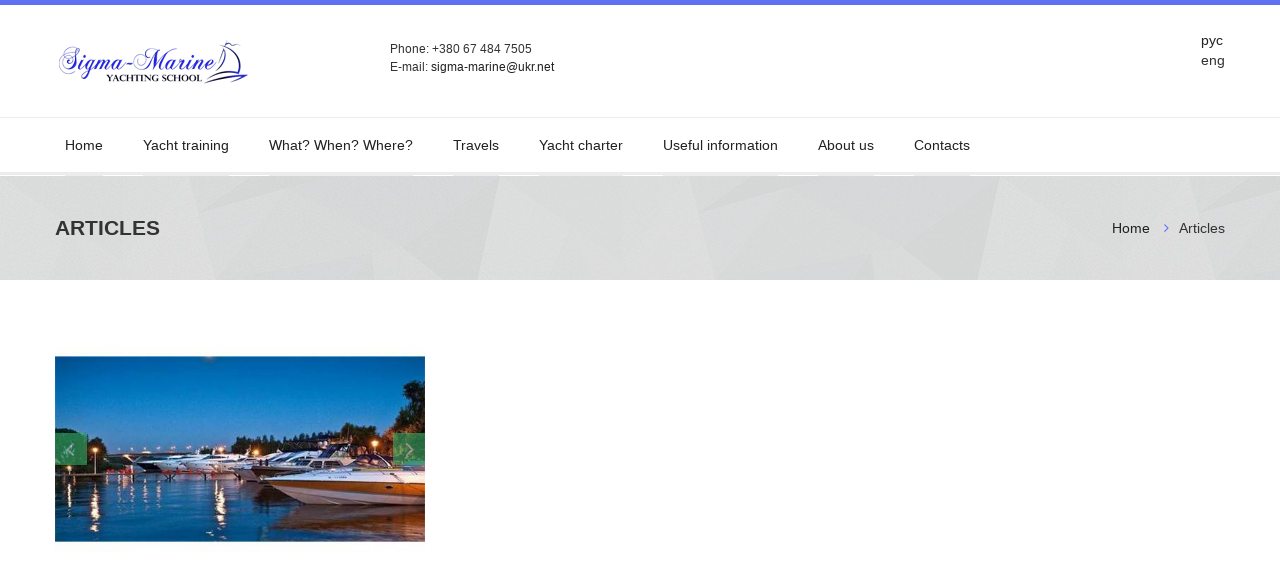

--- FILE ---
content_type: text/html; charset=utf-8
request_url: http://sigma-marine.com/en/articles/yaxting-priobretenie-i-registraciya-yaxty
body_size: 21579
content:


<!DOCTYPE html>

<html xmlns="http://www.w3.org/1999/xhtml" lang="en">
<head><title>
	
</title><meta id="Tag_Description" name="description" /><meta id="Tag_Keywords" name="keywords" /><meta name="author" content="Sigma-Marine Yachting School" /><meta http-equiv="Content-Type" content="text/html; charset=UTF-8" /><meta charset="utf-8" /><meta http-equiv="x-ua-compatible" content="ie=edge" /><meta name="viewport" content="width=device-width, initial-scale=1.0" /><link rel="apple-touch-icon" sizes="57x57" href="/apple-touch-icon-57x57.png" /><link rel="apple-touch-icon" sizes="60x60" href="/apple-touch-icon-60x60.png" /><link rel="icon" type="image/png" href="/favicon-32x32.png" sizes="32x32" /><link rel="icon" type="image/png" href="/favicon-16x16.png" sizes="16x16" /><link rel="manifest" href="/manifest.json" /><meta name="msapplication-TileColor" content="#da532c" /><meta name="theme-color" content="#ffffff" /><link href="http://fonts.googleapis.com/css?family=Ubuntu:400,400italic,700,700italic,300,300italic&amp;subset=latin,latin-ext,cyrillic,cyrillic-ext" rel="stylesheet" type="text/css" /><link href="http://fonts.googleapis.com/css?family=Euphoria+Script&amp;subset=latin,latin-ext,cyrillic,cyrillic-ext" rel="stylesheet" type="text/css" /><link rel="stylesheet" media="screen" href="/assets-newsletters/css/quick_newsletter.css" /><link rel="stylesheet" type="text/css" href="/css/tango/skin.css" /><link rel="stylesheet" href="/css/layerslider/layerslider.css" /><link rel="stylesheet" href="/css/colorbox.css" /><link rel="stylesheet" href="/css/bootstrap.css" /><link rel="stylesheet" href="/css/style.css" /><link rel="stylesheet" href="/css/responsive.css" /><link rel="stylesheet" href="/css/color-06.css" />
    <!--[if IE]>
    <link rel="stylesheet" href="/css/ie-style.css" />
    <![endif]-->
    <link rel="stylesheet" href="/css/my.css" />

    <script type="text/javascript" src="/js/html5shiv.js"></script>

    <script>
        (function (i, s, o, g, r, a, m) {
            i['GoogleAnalyticsObject'] = r; i[r] = i[r] || function () {
                (i[r].q = i[r].q || []).push(arguments)
            }, i[r].l = 1 * new Date(); a = s.createElement(o),
                m = s.getElementsByTagName(o)[0]; a.async = 1; a.src = g; m.parentNode.insertBefore(a, m)
        })(window, document, 'script', '//www.google-analytics.com/analytics.js', 'ga');

        ga('create', 'UA-46981990-13', 'auto');
        ga('send', 'pageview');

    </script>

    
</head>

<body>


    <form method="post" action="./yaxting-priobretenie-i-registraciya-yaxty" id="form1">
<div class="aspNetHidden">
<input type="hidden" name="__VIEWSTATE" id="__VIEWSTATE" value="/[base64]/[base64]" />
</div>

<div class="aspNetHidden">

	<input type="hidden" name="__VIEWSTATEGENERATOR" id="__VIEWSTATEGENERATOR" value="CD96ACFB" />
</div>


        <!-- header start //-->

        <div class="container">
            <div class="row">
                <div class="span12">
                    <!-- site logo	//-->
                    <a href="/en">
                        <div class="site-logo"></div>
                    </a>
                    <!-- header contacts //-->
                    <div class="header-contacts header-contacts-3 hidden-phone visible-tablet visible-desktop">
                        <p>
                            <span class="contact-1">
                                Phone: </span><i class="icon-phone hidden-desktop visible-tablet"></i><strong>+380 67 484 7505</strong>
                        </p>
                        <p>
                            <span class="contact-2">
                                E-mail: </span><i class="icon-envelope hidden-desktop visible-tablet"></i><a href="mailto:sigma-marine@ukr.net">sigma-marine@ukr.net</a>
                        </p>
                    </div>
                    <div class="header-sub-wrapper header-sub-wrapper-3">
                        <!-- header social buttons //-->
                        <div id="languages" class="header-social-buttons"><div><a href="/ru/articles/yaxting-priobretenie-i-registraciya-yaxty">рус</a></div><div>eng</div></div>
                        <!-- header contacts //-->
                    </div>
                </div>
            </div>
        </div>

        <div class="site-menu-3-wrapper">
            <div class="container">
                <div class="row">
                    <div class="span12">
                        <!-- site desktop menu start //-->
                        <nav class="site-desktop-menu site-desktop-menu-2">
                            <ul>
                                <li><a href="/en">
                                    Home</a></li>
                                <li><a href="/en/training">
                                    Yacht training</a>
                                    <ul>
                                        <li><a href="/en/training/vhf-radio-operator-communications"><b>VHF Marine Operator</b> </a></li>
<li><a href="/en/training/international-crew-introduction-to-boating"> <b>Yacht Sailor</b> </a></li>
<li><a href="/en/training/small-powerboat-rib-master"><b>Motorboat & RIB Operator</b></a></li>
<li><a href="/en/training/international-bareboat-skipper-power-or-sail"><b>International Yacht Skipper (Motor or Sail)</b></a></li>
<li><a href="/en/training/recreational-yachtmaster-coastal-power-or-sail"><b>Yacht Master Coastal (Motor or Sail)</b></a></li>
<li><a href="/en/training/recreational-yachtmaster-offshore-power-or-sail"><b>Yacht Master Offshore (Motor or Sail)</b></a></li>
<li><a href="/en/training/recreational-yachtmaster-ocean"><b>Yacht Master Ocean (Motor or Sail)</b></a></li>
<li><a href="/en/training/irish-icc-24m-sail-24m-power-coastal-and-inland"> <b>Yacht Stewardess</b></a></li>
<li><a href="/en/training/centr-po-podgotovke-yaxtennyx-instruktorov-iyt"> <b>GMDSS Restricted Operator</b></a></li>
<li><a href="/en/training/gmdss-general-operator"> <b>GMDSS General Operator</b></a></li>

                                    </ul>
                                </li>
                                <li><a href="/en/what-when-where">
                                    What? When? Where?</a>
                                    <ul>
                                        
                                    </ul>
                                </li>
                                <li><a href="/en/travel">
                                    Travels</a>
                                    <ul>
                                        <li><a href="/en/travel/drift-atlantic-crossing"> </a></li>
<li><a href="/en/travel/greciya">Greece</a></li>
<li><a href="/en/travel/xovatiya">Croatia & Montenegro</a></li>
<li><a href="/en/travel/turciya">Turkey</a></li>
<li><a href="/en/travel/tailand">Thailand</a></li>
<li><a href="/en/travel/viski-tur-po-shotlandii">Scotland</a></li>
<li><a href="/en/travel/kariby"></a></li>

                                    </ul>
                                </li>
                                <li><a href="/en/chartering">
                                    Yacht charter</a></li>
                                <li><a href="/en/information">
                                    Useful information</a>
                                    <ul>

                                        <li><a href="/en/partners">
                                            Partners</a></li>
                                        <li><a href="/en/articles">
                                            Articles</a></li>


                                    </ul>
                                </li>
                                <li><a href="/en/about">
                                    About us</a></li>
                                <li><a href="/en/contacts">
                                    Contacts</a></li>
                            </ul>
                        </nav>
                        <!-- site desktop menu end //-->
                        <!-- site desktop menu start //-->
                        <nav class="site-mobile-menu">
                            <i class="icon-reorder"></i>

                            <ul>
                                <li><a href="/en">
                                    Home</a></li>
                                <li><a href="/en/training">
                                    Yacht training</a></li>
                                <li><a href="/en/what-when-where">
                                    What? When? Where?</a></li>
                                <li><a href="/en/travel">
                                    Travels</a></li>
                                <li><a href="/en/chartering">
                                    Yacht charter</a></li>
                                <li><a href="/en/usefulinformation">
                                    Useful information</a></li>
                                <li><a href="/en/about">
                                    About us</a></li>
                                <li><a href="/en/partners">
                                    Partners</a></li>
                                <li><a href="/en/contacts">
                                    Contacts</a></li>
                            </ul>


                        </nav>
                        <!-- site desktop menu end //-->
                    </div>
                </div>
            </div>
        </div>

        <div class="gray-line gray-line-3"></div>

        <!-- header end //-->


        <!-- page header start //-->
        <div id="breadcrumb" class="page-header pattern-bg">
            <div class="container">
                <div class="row">
                    <div class="span6">
                        <h2>
                            Articles</h2>
                    </div>
                    <div class="span6">
                        <p><a href="/en">Home</a> <i class="icon-angle-right"></i>Articles</p>
                    </div>
                </div>
            </div>
        </div>
        <!-- page header end //-->


        

    <!-- content begin -->
    <div class="main-content">
        <div class="container">

            


            <div id="PanelOneProduct">
	


                <div class="row">

                    <!-- project images //-->
                    <div class="span4">
                        <div class="main-content-block">
                            <div class="single-project-slides">
                                <ul id="single-projects-slides" class="jcarousel-skin-tango">
                                    <li><img src="/images/articles/1-2941.jpg" data-original="/images/articles/1-2941.jpg" alt=""></li>
                                </ul>
                            </div>
                        </div>
                    </div>

                    <!-- project details //-->
                    <div class="span8">
                        <div class="main-content-block">
                            <h3>
                                </h3>
                            <div class="single-project-details">
                                <p></p>
                            </div>
                        </div>
                    </div>
                </div>




                <div class="text-center">
                    <h2>
                        </h2>
                    <br />
                    <br />
                </div>

                <div class="row room-list">
                    
                </div>

            
</div>

        </div>

    </div>
    <!-- content close -->



        <!-- footer start //-->
        <footer class="site-footer">
            <div class="container">
                <div class="row">
                    <div class="span5">
                        <img src="/images/logo-mini.png" />
                        <div class="footer-widget footer-about">

                            

                            <p class="soc-icons">
                                <a target="_blank" href="https://vk.com/id359974820"><i class="icon-vk"></i></a>
                                <a target="_blank" href="https://www.facebook.com/pages/Sigma-Marine-Yachting-School/230521737088954"><i class="icon-facebook"></i></a>
                                <a target="_blank" href="https://www.youtube.com/channel/UCfEg840T_VO0leB45dQPzSg"><i class="icon-youtube"></i></a>
                                <a target="_blank" href="https://www.instagram.com/sigma_marine/"><i class="icon-instagram"></i></a>
                            </p>
                        </div>
                    </div>
                    <div class="span3">
                        <div class="footer-widget">
                            <h2>
                                Site menu</h2>
                        </div>
                        <ul class="footer-menu">
                            <li><a href="/en">
                                Home</a></li>
                            <li><a href="/en/training">
                                Yacht training</a></li>
                            <li><a href="/en/what-when-where">
                                What? When? Where?</a></li>
                            <li><a href="/en/travel">
                                Travels</a></li>
                            <li><a href="/en/chartering">
                                Yacht charter</a></li>
                            <li><a href="/en/information">
                                Useful information</a></li>
                            <li><a href="/en/about">
                                About us</a></li>
                            <li><a href="/en/partners">
                                Partners</a></li>
                            <li><a href="/en/contacts">
                                Contacts</a></li>
                        </ul>

                    </div>
                    <div class="span4">
                        <div class="footer-widget footer-contacts">
                            <h2>
                                Contacts</h2>
                            <div class="footer-contacts-wrapper">
                                <ul>
                                    <li class="li1">
                                        Address:</li>
                                    <li class="li2">
                                        <p>Sigma-Marine Yachting School</p><p></p></li>
                                    <li class="li1">
                                        Phones:</li>
                                    <li class="li2">
                                        <p>+380 67 889 0889</p><p></p></li>
                                    <li class="li1">
                                        Email:</li>
                                    <li class="li2"><a href="#">
                                        sigma-marine@ukr.net</a></li>
                                </ul>
                            </div>
                        </div>
                    </div>
                </div>
            </div>
        </footer>
        <!-- footer end //-->
        <!-- bottom line start //-->
        <div class="bottom-line">
            <div class="container">
                <div class="row">
                    <div class="span3">
                    </div>
                    <div class="span6 align-center">
                        <p>
                            &copy;
                            2010 - 2024. Sigma-Marine Yachting School. All rights reserved.
                        </p>
                    </div>
                    <div class="span3">
                    </div>
                </div>
            </div>
        </div>
        <!-- bottom line end //-->
        <!-- to the top start //-->
        <div id="to-the-top"><i class="icon-angle-up"></i></div>
        <!-- to the top end //-->







    </form>




    
    <!-- scripts start //-->
    <script src="/js/jquery.js"></script>
    <script src="/js/layerslider.kreaturamedia.jquery.js"></script>
    <script src="/js/layerslider.transitions.js"></script>
    <script src="/js/jquery-easing-1.3.js" type="text/javascript"></script>
    <script src="/js/jquery-transit-modified.js" type="text/javascript"></script>
    <script src="/js/modernizr.js"></script>
    <script src="/js/jquery.jcarousel.min.js"></script>
    <script type="text/javascript" src="assets-newsletters/scripts/quick_newsletter.js"></script>
    <script src="/js/jquery.colorbox.js"></script>
    <script>
        jQuery(document).ready(function () {
            jQuery('#single-projects-slides').jcarousel({
                scroll: 1,
                visible: 1,
                wrap: 'both'
            });
        });
    </script>
    <script src="/js/custom.js"></script>
    <!-- scripts end //-->


    <script type="text/javascript" src="/js/jquery.dotdotdot.min.js"></script>
    <script type="text/javascript">
        $(document).ready(function () {
            $(".dotdotdot").dotdotdot({
                height: 100
            });
        });
    </script>

    <!-- BEGIN JIVOSITE CODE {literal} -->
    <script type='text/javascript'>
        (function () {
            var widget_id = 'xRmX5Mtpa5'; var d = document; var w = window; function l() {
                var s = document.createElement('script'); s.type = 'text/javascript'; s.async = true; s.src = '//code.jivosite.com/script/widget/' + widget_id; var ss = document.getElementsByTagName('script')[0]; ss.parentNode.insertBefore(s, ss);
            } if (d.readyState == 'complete') { l(); } else { if (w.attachEvent) { w.attachEvent('onload', l); } else { w.addEventListener('load', l, false); } }
        })();</script>
    <!-- {/literal} END JIVOSITE CODE -->

</body>



</html>


--- FILE ---
content_type: text/html; charset=utf-8
request_url: http://sigma-marine.com/en/articles/assets-newsletters/scripts/quick_newsletter.js
body_size: 21557
content:


<!DOCTYPE html>

<html xmlns="http://www.w3.org/1999/xhtml" lang="en">
<head><title>

</title><meta id="Tag_Description" name="description" /><meta id="Tag_Keywords" name="keywords" /><meta name="author" content="Sigma-Marine Yachting School" /><meta http-equiv="Content-Type" content="text/html; charset=UTF-8" /><meta charset="utf-8" /><meta http-equiv="x-ua-compatible" content="ie=edge" /><meta name="viewport" content="width=device-width, initial-scale=1.0" /><link rel="apple-touch-icon" sizes="57x57" href="/apple-touch-icon-57x57.png" /><link rel="apple-touch-icon" sizes="60x60" href="/apple-touch-icon-60x60.png" /><link rel="icon" type="image/png" href="/favicon-32x32.png" sizes="32x32" /><link rel="icon" type="image/png" href="/favicon-16x16.png" sizes="16x16" /><link rel="manifest" href="/manifest.json" /><meta name="msapplication-TileColor" content="#da532c" /><meta name="theme-color" content="#ffffff" /><link href="http://fonts.googleapis.com/css?family=Ubuntu:400,400italic,700,700italic,300,300italic&amp;subset=latin,latin-ext,cyrillic,cyrillic-ext" rel="stylesheet" type="text/css" /><link href="http://fonts.googleapis.com/css?family=Euphoria+Script&amp;subset=latin,latin-ext,cyrillic,cyrillic-ext" rel="stylesheet" type="text/css" /><link rel="stylesheet" media="screen" href="/assets-newsletters/css/quick_newsletter.css" /><link rel="stylesheet" type="text/css" href="/css/tango/skin.css" /><link rel="stylesheet" href="/css/layerslider/layerslider.css" /><link rel="stylesheet" href="/css/colorbox.css" /><link rel="stylesheet" href="/css/bootstrap.css" /><link rel="stylesheet" href="/css/style.css" /><link rel="stylesheet" href="/css/responsive.css" /><link rel="stylesheet" href="/css/color-06.css" />
    <!--[if IE]>
    <link rel="stylesheet" href="/css/ie-style.css" />
    <![endif]-->
    <link rel="stylesheet" href="/css/my.css" />

    <script type="text/javascript" src="/js/html5shiv.js"></script>

    <script>
        (function (i, s, o, g, r, a, m) {
            i['GoogleAnalyticsObject'] = r; i[r] = i[r] || function () {
                (i[r].q = i[r].q || []).push(arguments)
            }, i[r].l = 1 * new Date(); a = s.createElement(o),
                m = s.getElementsByTagName(o)[0]; a.async = 1; a.src = g; m.parentNode.insertBefore(a, m)
        })(window, document, 'script', '//www.google-analytics.com/analytics.js', 'ga');

        ga('create', 'UA-46981990-13', 'auto');
        ga('send', 'pageview');

    </script>

    
</head>

<body>


    <form method="post" action="./quick_newsletter.js" id="form1">
<div class="aspNetHidden">
<input type="hidden" name="__VIEWSTATE" id="__VIEWSTATE" value="/[base64]" />
</div>

<div class="aspNetHidden">

	<input type="hidden" name="__VIEWSTATEGENERATOR" id="__VIEWSTATEGENERATOR" value="CD96ACFB" />
</div>


        <!-- header start //-->

        <div class="container">
            <div class="row">
                <div class="span12">
                    <!-- site logo	//-->
                    <a href="/en">
                        <div class="site-logo"></div>
                    </a>
                    <!-- header contacts //-->
                    <div class="header-contacts header-contacts-3 hidden-phone visible-tablet visible-desktop">
                        <p>
                            <span class="contact-1">
                                Phone: </span><i class="icon-phone hidden-desktop visible-tablet"></i><strong>+380 67 484 7505</strong>
                        </p>
                        <p>
                            <span class="contact-2">
                                E-mail: </span><i class="icon-envelope hidden-desktop visible-tablet"></i><a href="mailto:sigma-marine@ukr.net">sigma-marine@ukr.net</a>
                        </p>
                    </div>
                    <div class="header-sub-wrapper header-sub-wrapper-3">
                        <!-- header social buttons //-->
                        <div id="languages" class="header-social-buttons"><div><a href="/ru/articles/assets-newsletters/scripts/quick_newsletter.js">рус</a></div><div>eng</div></div>
                        <!-- header contacts //-->
                    </div>
                </div>
            </div>
        </div>

        <div class="site-menu-3-wrapper">
            <div class="container">
                <div class="row">
                    <div class="span12">
                        <!-- site desktop menu start //-->
                        <nav class="site-desktop-menu site-desktop-menu-2">
                            <ul>
                                <li><a href="/en">
                                    Home</a></li>
                                <li><a href="/en/training">
                                    Yacht training</a>
                                    <ul>
                                        <li><a href="/en/training/vhf-radio-operator-communications"><b>VHF Marine Operator</b> </a></li>
<li><a href="/en/training/international-crew-introduction-to-boating"> <b>Yacht Sailor</b> </a></li>
<li><a href="/en/training/small-powerboat-rib-master"><b>Motorboat & RIB Operator</b></a></li>
<li><a href="/en/training/international-bareboat-skipper-power-or-sail"><b>International Yacht Skipper (Motor or Sail)</b></a></li>
<li><a href="/en/training/recreational-yachtmaster-coastal-power-or-sail"><b>Yacht Master Coastal (Motor or Sail)</b></a></li>
<li><a href="/en/training/recreational-yachtmaster-offshore-power-or-sail"><b>Yacht Master Offshore (Motor or Sail)</b></a></li>
<li><a href="/en/training/recreational-yachtmaster-ocean"><b>Yacht Master Ocean (Motor or Sail)</b></a></li>
<li><a href="/en/training/irish-icc-24m-sail-24m-power-coastal-and-inland"> <b>Yacht Stewardess</b></a></li>
<li><a href="/en/training/centr-po-podgotovke-yaxtennyx-instruktorov-iyt"> <b>GMDSS Restricted Operator</b></a></li>
<li><a href="/en/training/gmdss-general-operator"> <b>GMDSS General Operator</b></a></li>

                                    </ul>
                                </li>
                                <li><a href="/en/what-when-where">
                                    What? When? Where?</a>
                                    <ul>
                                        
                                    </ul>
                                </li>
                                <li><a href="/en/travel">
                                    Travels</a>
                                    <ul>
                                        <li><a href="/en/travel/drift-atlantic-crossing"> </a></li>
<li><a href="/en/travel/greciya">Greece</a></li>
<li><a href="/en/travel/xovatiya">Croatia & Montenegro</a></li>
<li><a href="/en/travel/turciya">Turkey</a></li>
<li><a href="/en/travel/tailand">Thailand</a></li>
<li><a href="/en/travel/viski-tur-po-shotlandii">Scotland</a></li>
<li><a href="/en/travel/kariby"></a></li>

                                    </ul>
                                </li>
                                <li><a href="/en/chartering">
                                    Yacht charter</a></li>
                                <li><a href="/en/information">
                                    Useful information</a>
                                    <ul>

                                        <li><a href="/en/partners">
                                            Partners</a></li>
                                        <li><a href="/en/articles">
                                            Articles</a></li>


                                    </ul>
                                </li>
                                <li><a href="/en/about">
                                    About us</a></li>
                                <li><a href="/en/contacts">
                                    Contacts</a></li>
                            </ul>
                        </nav>
                        <!-- site desktop menu end //-->
                        <!-- site desktop menu start //-->
                        <nav class="site-mobile-menu">
                            <i class="icon-reorder"></i>

                            <ul>
                                <li><a href="/en">
                                    Home</a></li>
                                <li><a href="/en/training">
                                    Yacht training</a></li>
                                <li><a href="/en/what-when-where">
                                    What? When? Where?</a></li>
                                <li><a href="/en/travel">
                                    Travels</a></li>
                                <li><a href="/en/chartering">
                                    Yacht charter</a></li>
                                <li><a href="/en/usefulinformation">
                                    Useful information</a></li>
                                <li><a href="/en/about">
                                    About us</a></li>
                                <li><a href="/en/partners">
                                    Partners</a></li>
                                <li><a href="/en/contacts">
                                    Contacts</a></li>
                            </ul>


                        </nav>
                        <!-- site desktop menu end //-->
                    </div>
                </div>
            </div>
        </div>

        <div class="gray-line gray-line-3"></div>

        <!-- header end //-->


        <!-- page header start //-->
        <div id="breadcrumb" class="page-header pattern-bg">
            <div class="container">
                <div class="row">
                    <div class="span6">
                        <h2>
                            Articles</h2>
                    </div>
                    <div class="span6">
                        <p><a href="/en">Home</a> <i class="icon-angle-right"></i>Articles</p>
                    </div>
                </div>
            </div>
        </div>
        <!-- page header end //-->


        

    <!-- content begin -->
    <div class="main-content">
        <div class="container">

            


            <div id="PanelOneProduct">
	


                <div class="row">

                    <!-- project images //-->
                    <div class="span4">
                        <div class="main-content-block">
                            <div class="single-project-slides">
                                <ul id="single-projects-slides" class="jcarousel-skin-tango">
                                    <li><img src="/images/articles/no_photo.jpg" data-original="/images/articles/no_photo.jpg" alt="Фото отсутствует"></li>
                                </ul>
                            </div>
                        </div>
                    </div>

                    <!-- project details //-->
                    <div class="span8">
                        <div class="main-content-block">
                            <h3>
                                </h3>
                            <div class="single-project-details">
                                
                            </div>
                        </div>
                    </div>
                </div>




                <div class="text-center">
                    <h2>
                        </h2>
                    <br />
                    <br />
                </div>

                <div class="row room-list">
                    
                </div>

            
</div>

        </div>

    </div>
    <!-- content close -->



        <!-- footer start //-->
        <footer class="site-footer">
            <div class="container">
                <div class="row">
                    <div class="span5">
                        <img src="/images/logo-mini.png" />
                        <div class="footer-widget footer-about">

                            

                            <p class="soc-icons">
                                <a target="_blank" href="https://vk.com/id359974820"><i class="icon-vk"></i></a>
                                <a target="_blank" href="https://www.facebook.com/pages/Sigma-Marine-Yachting-School/230521737088954"><i class="icon-facebook"></i></a>
                                <a target="_blank" href="https://www.youtube.com/channel/UCfEg840T_VO0leB45dQPzSg"><i class="icon-youtube"></i></a>
                                <a target="_blank" href="https://www.instagram.com/sigma_marine/"><i class="icon-instagram"></i></a>
                            </p>
                        </div>
                    </div>
                    <div class="span3">
                        <div class="footer-widget">
                            <h2>
                                Site menu</h2>
                        </div>
                        <ul class="footer-menu">
                            <li><a href="/en">
                                Home</a></li>
                            <li><a href="/en/training">
                                Yacht training</a></li>
                            <li><a href="/en/what-when-where">
                                What? When? Where?</a></li>
                            <li><a href="/en/travel">
                                Travels</a></li>
                            <li><a href="/en/chartering">
                                Yacht charter</a></li>
                            <li><a href="/en/information">
                                Useful information</a></li>
                            <li><a href="/en/about">
                                About us</a></li>
                            <li><a href="/en/partners">
                                Partners</a></li>
                            <li><a href="/en/contacts">
                                Contacts</a></li>
                        </ul>

                    </div>
                    <div class="span4">
                        <div class="footer-widget footer-contacts">
                            <h2>
                                Contacts</h2>
                            <div class="footer-contacts-wrapper">
                                <ul>
                                    <li class="li1">
                                        Address:</li>
                                    <li class="li2">
                                        <p>Sigma-Marine Yachting School</p><p></p></li>
                                    <li class="li1">
                                        Phones:</li>
                                    <li class="li2">
                                        <p>+380 67 889 0889</p><p></p></li>
                                    <li class="li1">
                                        Email:</li>
                                    <li class="li2"><a href="#">
                                        sigma-marine@ukr.net</a></li>
                                </ul>
                            </div>
                        </div>
                    </div>
                </div>
            </div>
        </footer>
        <!-- footer end //-->
        <!-- bottom line start //-->
        <div class="bottom-line">
            <div class="container">
                <div class="row">
                    <div class="span3">
                    </div>
                    <div class="span6 align-center">
                        <p>
                            &copy;
                            2010 - 2024. Sigma-Marine Yachting School. All rights reserved.
                        </p>
                    </div>
                    <div class="span3">
                    </div>
                </div>
            </div>
        </div>
        <!-- bottom line end //-->
        <!-- to the top start //-->
        <div id="to-the-top"><i class="icon-angle-up"></i></div>
        <!-- to the top end //-->







    </form>




    
    <!-- scripts start //-->
    <script src="/js/jquery.js"></script>
    <script src="/js/layerslider.kreaturamedia.jquery.js"></script>
    <script src="/js/layerslider.transitions.js"></script>
    <script src="/js/jquery-easing-1.3.js" type="text/javascript"></script>
    <script src="/js/jquery-transit-modified.js" type="text/javascript"></script>
    <script src="/js/modernizr.js"></script>
    <script src="/js/jquery.jcarousel.min.js"></script>
    <script type="text/javascript" src="assets-newsletters/scripts/quick_newsletter.js"></script>
    <script src="/js/jquery.colorbox.js"></script>
    <script>
        jQuery(document).ready(function () {
            jQuery('#single-projects-slides').jcarousel({
                scroll: 1,
                visible: 1,
                wrap: 'both'
            });
        });
    </script>
    <script src="/js/custom.js"></script>
    <!-- scripts end //-->


    <script type="text/javascript" src="/js/jquery.dotdotdot.min.js"></script>
    <script type="text/javascript">
        $(document).ready(function () {
            $(".dotdotdot").dotdotdot({
                height: 100
            });
        });
    </script>

    <!-- BEGIN JIVOSITE CODE {literal} -->
    <script type='text/javascript'>
        (function () {
            var widget_id = 'xRmX5Mtpa5'; var d = document; var w = window; function l() {
                var s = document.createElement('script'); s.type = 'text/javascript'; s.async = true; s.src = '//code.jivosite.com/script/widget/' + widget_id; var ss = document.getElementsByTagName('script')[0]; ss.parentNode.insertBefore(s, ss);
            } if (d.readyState == 'complete') { l(); } else { if (w.attachEvent) { w.attachEvent('onload', l); } else { w.addEventListener('load', l, false); } }
        })();</script>
    <!-- {/literal} END JIVOSITE CODE -->

</body>



</html>


--- FILE ---
content_type: text/css
request_url: http://sigma-marine.com/assets-newsletters/css/quick_newsletter.css
body_size: 4173
content:
.newsletters-1 .quick_newsletter	{ overflow: hidden; width: 100%; }
.newsletters-1 .quick_newsletter	input	{ float: left; font: normal 11px Arial, Helvetica, sans-serif; }
.newsletters-1 .quick_newsletter input {
	float: left;
	-moz-box-sizing: border-box;
	-webkit-box-sizing: border-box;
	box-sizing: border-box;
}
.newsletters-1 .quick_newsletter	input.text	{ background-color: #444; color: #333; width: 100%; }
.newsletters-1 .quick_newsletter	input.text:focus	{background-color:#ddd; color: #333; border: 0px solid #666; }

.newsletters-1 .quick_newsletter input.text {
	border: 0px;
	background-color: #fff;
	line-height: 40px;
	height: 40px;
	padding: 0px 20px;
	color: #fff;
   color: #999;
   font-style: italic;
	width: 100%;
	font-size: 14px;
	text-transform: capitalize;
	float: left;
}
.newsletters-1 .quick_newsletter input[type=text] {
	width: 100%;
}
.newsletters-1 .quick_newsletter	input.text:focus {
	color: #333;
	font-style: normal;
}

.newsletters-1 .quick_newsletter button.btn {
	line-height: 40px;
	height: 40px;
	padding: 0px 15px;
	color: #fff;
	float: left;
	border-radius: 0px;
	border: 0px;
	background-color: #333;
	position: relative;
}
.newsletters-1 .quick_newsletter button.btn span {
	background-color: #333;
	background-color: rgba(000,000,000,0.1);
	position: absolute;
	width: 100%;
	height: 40px;
	z-index: 10;
	top: 0px;
	left: 0px;
}

#subscribe_response_div  {font-size: 10px; color:#ff9900;}
#subscribe_response_div .error {color:red;}


.newsletters-2 .quick_newsletter	{ overflow: hidden; width: 100%; float: left; text-align: center; margin-top: 20px; }
.newsletters-2 .quick_newsletter	input	{ float: left; font: normal 11px Arial, Helvetica, sans-serif; }
.newsletters-2 .quick_newsletter input {
	float: none;
	width: auto !important;
	border: 0px;
	-moz-box-sizing: border-box;
	-webkit-box-sizing: border-box;
	box-sizing: border-box;
	display: inline-block;
	margin: 0px 10px;
	background-color: transparent;
	border: 1px solid #fff;
	font-size: 14px;
	height: 40px;
	line-height: 40px;
	text-transform: capitalize;
	padding: 0px 10px;
}
.newsletters-2 .quick_newsletter	input.text	{ color: #fff; }
.newsletters-2 .quick_newsletter	input.text:focus	{background-color:#fff; background-color: rgba(255, 255, 255, 0.7); color: #333; }

.newsletters-2 .quick_newsletter	input.text ::-webkit-input-placeholder {
   color: #fff !important;
   font-style: italic !important;
   text-transform: lowercase !important;
}
.newsletters-2 .quick_newsletter	input.text :-moz-placeholder { /* Firefox 18- */
   color: #fff !important; 
   font-style: italic !important;
   text-transform: lowercase !important;
}
.newsletters-2 .quick_newsletter	input.text ::-moz-placeholder {  /* Firefox 19+ */
   color: #fff !important;
   font-style: italic !important;
   text-transform: lowercase !important;
}

.newsletters-2/**/ .quick_newsletter button.btn {
	border: 1px solid #fff;
	font-size: 14px;
	height: 40px;
	line-height: 40px;
	text-transform: capitalize;
	padding: 0px 10px;
	background-color: #fff;
}

.footer-newsletters .quick_newsletter	{ overflow: hidden; width: 100%; float: left; text-align: center; }
.footer-newsletters .quick_newsletter	input	{ float: left; font: normal 11px Arial, Helvetica, sans-serif; }
.footer-newsletters .quick_newsletter input {
	float: left;
	width: 95px;
	border: 0px;
	-moz-box-sizing: border-box;
	-webkit-box-sizing: border-box;
	box-sizing: border-box;
	background-color: transparent;
	border: 1px solid #777;
	font-size: 14px;
	height: 40px;
	line-height: 40px;
	text-transform: capitalize;
	padding: 0px 10px;
	margin-right: 10px;
	margin-top: 20px;
}
.footer-newsletters .quick_newsletter	input.text	{ color: #777; }
.footer-newsletters .quick_newsletter	input.text:focus	{ color: #fff; border: 1px solid #fff; }

.footer-newsletters/**/ .quick_newsletter button.btn {
	border: 0px;
	font-size: 14px;
	height: 40px;
	line-height: 40px;
	text-transform: capitalize;
	padding: 0px 10px;
	width: 40px;
	float: left;
	margin-top: 20px;
	color: #fff;
}

--- FILE ---
content_type: text/css
request_url: http://sigma-marine.com/css/style.css
body_size: 92059
content:
/*

	position: relative;
	behavior: url(PIE.htc);
	background: #f4d174;
	background: -webkit-gradient(linear, 0 0, 0 100%, from(#f4d174) to(#c4a041));
	background: -webkit-linear-gradient(#f4d174, #c4a041);
	background: -moz-linear-gradient(#f4d174, #c4a041);
	background: -ms-linear-gradient(#f4d174, #c4a041);
	background: -o-linear-gradient(#f4d174, #c4a041);
	background: linear-gradient(#f4d174, #c4a041);
	-pie-background: linear-gradient(#f4d174, #c4a041);
	
	-moz-box-sizing: border-box;
	-webkit-box-sizing: border-box;
	box-sizing: border-box;
*/


@import url("/font-awesome/css/font-awesome.css");

body {
	margin: 0px;
	padding: 0px;
	color: #777;
	font-size: 14px;
	line-height: 21px;
	font-family: 'Ubuntu', sans-serif;
	text-align: center;
	background-color: #fff;
	border-top-style: solid;
	border-top-width: 5px;
}
a {
	color: #222;
	text-transform: none;
}
a:hover {
	text-decoration: none;
}
ul, li, p, h1, h2, h3, h4, h5, h6 {
	margin: 0px;
	padding: 0px;
	text-align: left;
	list-style: none;
}
div {
	-moz-box-sizing: border-box;
	-webkit-box-sizing: border-box;
	box-sizing: border-box;
	text-align: left;
}
img {
	border: 0px;
	max-height: 100%;
	max-width: 100%;
}

.temp {
	font-family: 'Euphoria Script', cursive;
	height: 20px;
	float: left;
	width: 100%;
	background-color: #f00;
}
[class*="span"] {
	border: 0px solid #f00;
}

/*	site-logo	*/

.site-logo {
	width: 305px;
	float: left;
	background-position: left;
	background-repeat: no-repeat;
	padding-left: 70px;
	font-size: 36px;
	line-height: 52px;
	font-weight: lighter;
	color: #333;
	text-transform: capitalize;
	margin-right: 30px;
    margin-top: 30px;
    margin-bottom: 30px;
	height: 52px;
}
.site-desc {
	width: 150px;
	float: left;
	padding: 34px 0px;
	line-height: 18px;
	font-size: 12px;
}

/*	header-social-buttons	*/

.header-social-buttons {
	width: auto;
	float: right;
	margin-top: 25px;
}
.header-social-buttons a {
	float: left;

}

.header-social-buttons img {
	float: left;
	margin-left: 5px;
}

.header-social-buttons a i {
	line-height: 35px;
	height: 35px;
	width: 35px;
	text-align: center;
	color: #fff;
	float: left;
	background-color: #333;
}

/* header-social-buttons-3 */

.header-social-buttons-3 {
	margin-top: 35px;
}
.header-social-buttons-soon {
	margin-top: 45px;
}

/*	header-contacts	*/

.header-contacts {
	width: auto;
	float: right;
	margin-top: 25px;
}
.header-contacts p {
	width: auto;
	float: left;
	margin-right: 40px;
	line-height: 30px;
	font-size: 12px;
}
.header-contacts p strong {
	color: #333;
	font-weight: normal;
}
.header-contacts p i {
	width: auto;
	line-height: 30px;
	float: left;
	margin-right: 5px;
}
.header-contacts-3 p i {
	line-height: 18px;
}

/* header-sub-wrapper */

.header-sub-wrapper {
	float: right;
	max-width: 170px;
}
.header-sub-wrapper-3 {
	max-width: 100%;
}

/* header-contacts-2 */

.header-contacts-2 {
	border: 0px solid #f00;
	margin-top: 10px;
}
.header-contacts-2 p {
	margin-right: 0px;
	line-height: normal;
	text-align: right;
	width: 100%;
	float: left;
}
.header-contacts-2 p i {
	float: none !important;
	width: auto !important;
	line-height: normal;
}

/* header-contacts-3 */

.header-contacts-3 {
	float: left;
	max-width: 250px;
	margin-top: 35px;
}
.header-contacts-3 p {
	line-height: 18px;
}

.header-contacts-soon {
	margin-top: 45px;
}

/*	site-desktop-menu	*/

nav.site-desktop-menu {
	width: 100%;
	float: left;
}
nav.site-desktop-menu > ul {
	width: auto;
	float: right;
	position: relative;
	z-index: 100;
}
nav.site-desktop-menu > ul > li {
	width: auto;
	float: left;
	line-height: 65px;
	margin-left: 40px;
	position: relative;
}
nav.site-desktop-menu > ul > li > a {
	line-height: 65px;
	float: left;
	-moz-box-sizing: border-box;
	-webkit-box-sizing: border-box;
	box-sizing: border-box;
	border-bottom-style: solid;
	border-bottom-width: 3px;
	border-bottom-color: #ececec;
}
nav.site-desktop-menu > ul > li > a:hover {
	border-bottom-style: solid;
	border-bottom-width: 3px;
}
nav.site-desktop-menu > ul > li > ul {
	position: absolute;
	top: 65px;
	left: 0px;
	background-color: #185ad6;
	width: 350px;
	border-top-width: 3px;
	border-top-style: solid;
	display: none;
	z-index: 100;
}
nav.site-desktop-menu > ul > li > ul > li {
	line-height: 40px;
	float: left;
	width: 100%;
	border-bottom-width: 1px;
	border-bottom-style: solid;
	border-bottom-color: #444;
}
nav.site-desktop-menu > ul > li > ul > li > a {
	color: #fff;
	text-transform:none;
	padding: 0px 20px;
	width: 100%;
	float: left;
	-moz-box-sizing: border-box;
	-webkit-box-sizing: border-box;
	box-sizing: border-box;
}

/* site-desktop-menu-2 */

.site-desktop-menu-2 {
	width: auto !important;
	margin-top: 0px;
	margin-left: 10px;
}
nav.site-desktop-menu-2 > ul > li > a {
	line-height: 125px;
}
nav.site-desktop-menu-2 > ul > li {
	margin-left: 0px;
	margin-right: 40px;
}
nav.site-desktop-menu-2 > ul > li > ul {
	top: 125px;
}

/*	site-mobile-menu	*/

nav.site-mobile-menu {
	width: 100%;
	float: left;
	margin-top: -57px;
	position: relative;
	border: 0px solid #f00;
}
nav.site-mobile-menu > i {
	float: right;
	width: 35px;
	height: 35px;
	border: 1px solid #ddd;
	text-align: center;
	line-height: 35px;
	cursor: pointer;
}
nav.site-mobile-menu > ul {
	background-color: #333;
	position: absolute;
	top: 57px;
	width: 100%;
	z-index: 100;
	display: none;
	border-top-width: 3px;
	border-top-style: solid;
}
nav.site-mobile-menu > ul > li {
	float: left;
	width: 100%;
	border: 0px solid #444;
	border-bottom-width: 1px;
}
nav.site-mobile-menu > ul > li a {
	line-height: 40px;
	float: left;
	-moz-box-sizing: border-box;
	-webkit-box-sizing: border-box;
	box-sizing: border-box;
	padding: 0px 20px;
	color: #fff;
	text-transform: capitalize;
	width: auto;
	float: left;
}
nav.site-mobile-menu > ul > li ul {
	width: 100%;
	float: left;
	background-color: #444;
	display: none;
}
nav.site-mobile-menu > ul > li ul li {
	width: 100%;
	float: left;
	border: 0px solid #333;
	border-bottom-width: 1px;
}
nav.site-mobile-menu > ul li i {
	float: left;
	line-height: 40px;
	margin-left: 20px;
	float: left;
	cursor: pointer;
	color: #fff;
}
nav.site-mobile-menu li.hovered {
}
nav.site-mobile-menu li > ul {
	display: none;
}

/* site-menu-3-wrapper */

.site-menu-3-wrapper {
	width: 100%;
	float: left;
	border: 0px solid #ececec;
	border-top-width: 1px;
}
.site-menu-3-wrapper .site-desktop-menu {
	float: left;
}
.site-menu-3-wrapper .site-desktop-menu > ul {
	float: left;
}
.site-menu-3-wrapper .site-desktop-menu > ul > li {
	margin-left: 0px;
	margin-right: 40px;
	line-height: 55px;
}
.site-menu-3-wrapper .site-desktop-menu > ul > li > a {
	line-height: 55px;
}
.site-menu-3-wrapper .site-desktop-menu > ul > li ul {
	top: 55px;
}

/*	gray-line	*/

.gray-line {
	width: 100%;
	float: left;
	background-color: #ececec;
	height: 3px;
	z-index:10;
	position: absolute;
	top: 130px;
	margin-bottom: 3px;
}
.gray-line-2 {
	top: 130px;
}
.gray-line-3 {
	top: 166px;
}

/* header-search */

.header-search {
	float: left;
	margin-top: 35px;
	border: 1px solid #ddd;
}
.header-search-focused {
	border-style: solid;
	border-width: 1px;
}
.header-search form {
	float: left;
	padding: 0px;
}
.header-search input {
	border: 0px;
	line-height: 34px;
	height: 34px;
	float: left;
	-moz-box-sizing: border-box;
	-webkit-box-sizing: border-box;
	box-sizing: border-box;
	width: auto;
	float: left;
}
.header-search i {
	float: left;
	width: 34px;
	height: 14px;
	line-height: 14px;
	margin: 10px 0px;
	text-align: center;
	border: 0px solid #ddd;
	border-right-width: 1px;
	margin-right: 10px;
	color: #ccc;
}
.header-search input[type=text]::-webkit-input-placeholder {
   color: #999;
   font-style: italic;
}

.header-search input[type=text]:-moz-placeholder { /* Firefox 18- */
   color: #999;  
   font-style: italic;
}

.header-search input[type=text]::-moz-placeholder {  /* Firefox 19+ */
   color: #999;  
   font-style: italic;
}

/*	home-slider	*/

.home-slider {
	width: 100%;
	float: left;
	height: auto;
	position: relative;
}
.home-slider img {
	max-height: none !important;
	max-width: none !important;
}
.home-slider .block-1 {
	text-transform: uppercase;
	color: #333;
	font-size: 48px;
}
.home-slider .block-2 {
	text-transform: uppercase;
	font-size: 24px;
}
.home-slider .block-3 {
	width: 400px;
}
.home-slider .block-5 {
	width: 960px;
	float: left;
	text-align: center;
	color: #fff;
	font-size: 36px;
	text-transform: uppercase;
}
.home-slider .block-6 {
	text-align: center;
	width: 660px;
	color: #fff;
}
.home-slider .block-7 {
	width: 55px;
	height: 55px;
	display: inline-block;
}
.home-slider .block-8 {
	color: #333;
	text-align: left;
	text-align: left;
	width: auto;
	font-size: 18px;
	font-weight: bold;
}
.home-slider .block-8 {
}

/* buttons */

.button {
	width: auto;
	float: left;
	line-height: 40px;
	padding: 0px 20px;
	-moz-box-sizing: border-box;
	-webkit-box-sizing: border-box;
	box-sizing: border-box;
	color: #fff;
	text-align: center;
	position: relative;
	border: 0px;
}
.button:hover {
	color: #fff;
}
.button-white {
	background-color: #fff;
	color: #333;
}
.button-white:hover {
	color: #333;
}
.button span {
	background-color: #333;
	background-color: rgba(000,000,000,0.1);
	position: absolute;
	width: 100%;
	height: 40px;
	z-index: 10;
	top: 0px;
	left: 0px;
}
.button-dark {
	background-color: #333;
	color: #fff;
}
.button-border {
	border-width: 1px;
	border-style: solid;
	background-color: #fff;
	width: auto;
	float: left;
	line-height: 38px;
	padding: 0px 20px;
	-moz-box-sizing: border-box;
	-webkit-box-sizing: border-box;
	box-sizing: border-box;
	color: #333;
	border-color: #333;
	text-transform: capitalize;
	text-align: center;
	position: relative;
}
.button-border:hover {
}
.button-small {
	line-height: 20px;
}
.button-small span {
	height: 20px;
}
.button-margin {
	margin-right: 10px;
}

/* purchase */

.purchase {
	width: 100%;
	float: left;
	background-color: #333;
	padding: 40px 0px;
	margin-bottom: 55px;
}
.purchase p.big {
	font-size: 24px;
	color: #fff;
	line-height: 24px;
}
.purchase p.big span {
	font-family: 'Euphoria Script', cursive;
	line-height: 24px;
	font-size: 36px;
}
.purchase a.button {
	width: 50%;
}

/* purchase-2 */

.purchase-2 {
	background-color: #fff;
	width: 100%;
	float: left;
	padding: 0px;
	margin: 0px;
}
.purchase-2 p.big {
	color: #333;
	margin-top: 55px;
}
.purchase-2 p {
	text-align: center;
}
.purchase-2-buttons {
	width: 100%;
	float: left;
	margin-top: 20px;
	text-align: center;
	position: relative;
	height: 40px;
}
.purchase-2-buttons a {
	position: absolute;
	bottom: 0px;
	left: 50%;
	width: 220px !important;
}
.purchase-2-buttons a.button-color {
	margin-left: -220px;
}

/* main-content */

.main-content {
	width: 100%;
	float: left;
	margin-bottom: 55px;
	border: 0px solid #f00;
}
.main-content h1, .main-content h2, .main-content h3, .main-content h4, .main-content h5 {
	font-weight: bold;
	color: #333;
	text-transform: uppercase;
}
.main-content-block-typography h1, .main-content-block-typography h2, .main-content-block-typography h3, .main-content-block-typography h4, .main-content-block-typography h5 {
	width: 100% !important;
	float: left;
	margin-bottom: 40px !important;
}
.main-content-block {
	margin-top: 55px;
	width: 100%;
	float: left;
}
.main-content-block-tabs h2 {
	margin-bottom: 40px !important;
}
.main-content-block-toggle h2 {
	margin-bottom: 0px !important;
}
.main-content-block > .magnis-toggle {
	margin-top: 0px;
}
.main-content-block-entry {
	width: 100%;
	float: left;
}
.main-content-2 {
	margin-bottom: 0px;
}
.main-content h2, .main-content-block h2 {
	font-size: 24px;
	line-height: 24px;
	font-weight: bold;
	text-transform: uppercase;
	color: #333;
	margin-bottom: 20px;
	width: auto;
}
.main-content h3 {
	font-size: 18px;
	line-height: 18px;
	font-weight: bold;
	text-transform: uppercase;
	color: #333;
	margin-bottom: 20px;
	width: auto;
}
.main-content h2 span {
}
.main-content p, .main-content-block p, .main-content-block ul  {
	margin-top: 20px;
}
.main-content-block ul li {
	line-height: 31px;
}
.main-content blockquote {
	width: auto;
	float: left;
	font-style: italic;
	margin: 0px;
	margin-bottom: 20px;
	margin-top: 40px;
	-moz-box-sizing: border-box;
	color: #333;
	-webkit-box-sizing: border-box;
	box-sizing: border-box;
	padding-left: 25px;
	border-left-style: solid;
	border-left-width: 1px;
	margin-left: 55px;
}
.main-content small {
	font-size: 12px;
	line-height: 18px;
	margin-top: 20px;
	float: left;
	width: 100%;
	color: #333;
}
.layout-2-block {
	width: 100%;
	float: left;
	padding: 55px 0px;
	padding-top: 0px;
	border: 0px solid #ececec;
	border-bottom-width: 1px;
	margin-bottom: 55px;
}
.layout-2-block h2 {
	width: 100%;
	float: left;
	text-align: center;
}
.layout-2-block-last {
	border-bottom-width: 0px;
	margin-bottom: 0px !important;
}
.main-content p.page-intro {
	font-style: italic;
	font-size: 18px;
	line-height: 27px;
	font-weight: lighter;
	color: #111;
	margin-bottom: 20px;
	margin-top: 0px;
	width: 100%;
	float: left;
}
.main-content ul {
	width: 100%;
	float: left;
	margin-top: 20px;
}
.main-content ul li {
	line-height: 31px;
}
.main-content figure {
	margin: 0px;
	padding: 0px;
	float: left;
	width: 100%;
}
.main-content figure figcaption {
	width: 100%;
	float: left;
	font-style: italic;
	line-height: 21px;
	text-align: center;
	font-weight: lighter;
}
.main-content-soon {
	margin-bottom: 0px;
	background-image: url(../images/pages/soon-bg.jpg);
	background-position: center;
	background-size: cover;
	text-align: center;
}
.main-content-soon-color {
	width: 100%;
	float: left;
	height: 100%;
	-moz-box-sizing: border-box;
	-webkit-box-sizing: border-box;
	box-sizing: border-box;
	padding: 200px 0px;
}
.main-content-soon h1 {
	color: #fff !important;
	width: 100%;
	float: left;
	text-align: center;
}
.main-content-soon p {
	text-align: center;
	color: #333;
	width: 100%;
	float: left;
}

/* intro */

.intro {
	width: 100%;
	float: left;
}
.intro p.sign {
	font-family: 'Euphoria Script', cursive;
	font-size: 36px;
	line-height: 36px;
}

/* feature */

.feature {
	width: 100%;
	float: left;
	padding-left: 75px;
	position: relative;
	margin: 20px 0px;
}
.feature h3 {
	font-weight: normal;
	font-size: 18px;
	line-height: 18px;
	color: #333;
	margin-bottom: 10px;
}
.feature p {
	margin-top: 0px;
}
.feature i {
	position: absolute;
	left: 0px;
	top: 0px;
	width: 55px;
	height: 55px;
	line-height: 55px;
	border-width: 1px;
	border-style: solid;
	font-size: 24px;
	text-align: center;
}
.feature i.hover {
	color: #fff;
}

/* latest-projects */

.latest-projects {
	margin-top: 55px;
	margin-bottom: 55px;
	float: left;
	width: 100%;
}
.latest-projects .latest-projects-intro {
	width: 20%;
	float: left;
	padding: 20px;
	-moz-box-sizing: border-box;
	-webkit-box-sizing: border-box;
	box-sizing: border-box;
}
.latest-projects .latest-projects-intro h2, .latest-projects .latest-projects-intro p {
	color: #fff;
	width: 100%;
}
.latest-projects .latest-projects-wrapper {
	float: left;
	width: 80%;
}
.latest-projects .latest-projects-wrapper .jcarousel-skin-tango .jcarousel-clip-horizontal {
	width: 100%;
	height: auto;
}
.latest-projects .latest-projects-wrapper .jcarousel-container-horizontal {
	width: 100%;
	border-radius: 0px;
	    border: 1px dashed #fff;
	background-color: transparent;
	padding: 0px;
}
.latest-projects .latest-projects-wrapper .jcarousel-skin-tango .jcarousel-item {
	width: 25%;
}
.latest-projects .latest-projects-wrapper .jcarousel-skin-tango .jcarousel-item-horizontal {
	margin: 2px;
	height: auto;
	position: relative;
	overflow: hidden;
}
.latest-projects .latest-projects-wrapper .jcarousel-skin-tango .jcarousel-item-horizontal img {
	min-height: 100% !important;
	max-width: none !important;
	position: absolute;
	top: 0px;
	z-index: 10;
	display: none;

}
.latest-projects .latest-projects-wrapper .jcarousel-skin-tango .jcarousel-prev-horizontal {
	background-image: url(/images/prev-horizontal.png);
	left: 0px;
	top: auto;
	z-index: 100;
}
.latest-projects .latest-projects-wrapper .jcarousel-skin-tango .jcarousel-next-horizontal {
	background-image: url(/images/next-horizontal.png);
	right: 0px;
	top: auto;
	z-index: 100;
}
.latest-projects .latest-projects-wrapper .jcarousel-skin-tango .jcarousel-item-horizontal .project-details {
	width: 100%;
	height: 100%;
	position: absolute;
	left: 0px;
	top: 0px;
	background-color: #333;
	background-color: rgba(51,51,51,0.8);
	border-width: 1px;
	border-style: solid;
	-moz-box-sizing: border-box;
	-webkit-box-sizing: border-box;
	box-sizing: border-box;
	text-align: center;
	z-index: 100;
	display: none;
}
.latest-projects .latest-projects-wrapper .jcarousel-skin-tango .jcarousel-item-horizontal .project-details p {
	text-align: center;
	margin: 0px;
	position: absolute;
	left: 0px;
	top: -20px;
	width: 100%;
}
.latest-projects .latest-projects-wrapper .jcarousel-skin-tango .jcarousel-item-horizontal .project-details p a {
	color: #fff;
}
.latest-projects .latest-projects-wrapper .jcarousel-skin-tango .jcarousel-item-horizontal .project-details p.project-tags {
	bottom: -20px;
	top: auto;
}
.latest-projects .latest-projects-wrapper .jcarousel-skin-tango .jcarousel-item-horizontal .project-details p.project-tags i {
	margin-right: 5px;
}
.latest-projects .latest-projects-wrapper .jcarousel-skin-tango .jcarousel-item-horizontal .project-details p.project-tags a {
	font-style: italic;
}
.latest-projects .latest-projects-wrapper .jcarousel-skin-tango .jcarousel-item-horizontal .project-details .buttons {
	width: 100%;
	float: left;
	position: absolute;
	top: 50%;
	left: 0px;
	text-align: center;
	margin-top: -20px;
}
.latest-projects .latest-projects-wrapper .jcarousel-skin-tango .jcarousel-item-horizontal .project-details .buttons i {
	display: inline-block;
	width: 40px;
	height: 40px;
	line-height: 40px;
	text-align: center;
	border-style: solid;
	border-width: 1px;
	margin: 0px 2px;
}
.latest-projects .latest-projects-wrapper .jcarousel-skin-tango .jcarousel-item-horizontal .project-details .buttons i:hover {
	color: #fff;
	border-color: #fff;
}

/* latest-projects-2 */

.latest-projects-2 {
	border: 0px solid #ececec;
	border-bottom-width: 1px;
	margin: 0px;
	padding: 0px;
}
.latest-projects-2 h2 {
}
.latest-projects-2 .latest-projects-wrapper {
	width: 100%;
}
.latest-projects-2 .latest-projects-wrapper {
	margin-top: 20px;
}

/* latest-projects-3 */

.latest-projects-3 {
	margin: 0px;
	margin-bottom: 0px !important;
	border-bottom-width: 0px;
}

/* testimonials-1 */

.testimonials-1 {
	width: 100%;
	float: left;
}
.testimonials-1 h2 {
	margin-bottom: 40px;
	float: left;
}
.testimonials-1 .jcarousel-skin-tango .jcarousel-clip-horizontal {
	width: 100%;
	float: left;
	height: auto;
}
.testimonials-1 .jcarousel-container-horizontal {
	width: 100%;
	border-radius: 0px;
	border: 0px;
	background-color: transparent;
	padding: 0px;
	position: relative;
}
.testimonials-1 .jcarousel-skin-tango .jcarousel-item {
	width: 100%;
}
.testimonials-1 .jcarousel-skin-tango .jcarousel-item-horizontal {
	margin: 0px;
	height: auto;
	position: relative;
	padding-left: 110px;
	-moz-box-sizing: border-box;
	-webkit-box-sizing: border-box;
	box-sizing: border-box;
}
.testimonials-1 ul li  img {
	position: absolute;
	left: 0px;
	top: 0px;
}
.testimonials-1 .jcarousel-skin-tango .jcarousel-item-horizontal p {
	width: 100%;
	float: left;
	position: relative;
	padding-left: 75px;
	-moz-box-sizing: border-box;
	-webkit-box-sizing: border-box;
	box-sizing: border-box;
	font-style: italic;
	margin: 0px;
	line-height: 21px;
}
.testimonials-1 .jcarousel-skin-tango .jcarousel-item-horizontal p i {
	width: 55px;
	text-align: center;
	font-size: 36px;
	position: absolute;
	left: 10px;
	top: 0px;
}
.testimonials-1 .jcarousel-skin-tango .jcarousel-item-horizontal p span {
	width: 100%;
	float: left;
	font-family: 'Euphoria Script', cursive;
	font-size: 36px;
	line-height: 24px;
	margin-bottom: 20px;
	margin-top: 20px;
	font-style: normal;
}
.testimonials-1 .jcarousel-skin-tango .jcarousel-item-horizontal p small {
	margin-top: 0px;
	font-style: normal;
	color: #777;
}
.testimonials-1 .carousel-navi {
	width: auto;
	float: left;
	width: 63px;
	height: 24px;
	position: absolute;
	-moz-box-sizing: border-box;
	-webkit-box-sizing: border-box;
	box-sizing: border-box;
}
.testimonials-1 .jcarousel-skin-tango .jcarousel-prev-horizontal, .testimonials-1 .jcarousel-skin-tango .jcarousel-next-horizontal {
	position: absolute;
	left: 0px;
	top: 0px;
	background-image: none;
	border: 1px solid #333;
	width: 24px;
	height: 24px;
	text-align: center;
	float: left;
	-moz-box-sizing: border-box;
	-webkit-box-sizing: border-box;
	box-sizing: border-box;
	color: #333;
}
.testimonials-1 .jcarousel-skin-tango .jcarousel-prev-horizontal {
	margin-right: 5px;
}
.testimonials-1 .jcarousel-skin-tango .jcarousel-next-horizontal {
	left: 28px;
}
.testimonials-1 .jcarousel-skin-tango .jcarousel-prev-disabled-horizontal {
	border: 1px solid #ccc;
	color: #ccc;
}
.testimonials-1 .jcarousel-skin-tango .jcarousel-next-disabled-horizontal {
	border: 1px solid #ccc;
	color: #ccc;
}

/* latest-blog-posts */

.latest-blog-posts {
	width: 100%;
	float: left;
}
.latest-blog-posts h2 {
	margin-bottom: 0px;
}
.latest-blog-posts .jcarousel-skin-tango .jcarousel-clip-horizontal {
	width: 100%;
	float: left;
	height: auto;
}
.latest-blog-posts .jcarousel-container-horizontal {
	width: 100%;
	border-radius: 0px;
	border: 0px;
	background-color: transparent;
	padding: 0px;
	position: relative;
}
.latest-blog-posts .jcarousel-skin-tango .jcarousel-item {
	width: 100%;
}
.latest-blog-posts .jcarousel-skin-tango .jcarousel-item-horizontal {
	margin: 0px;
	height: auto;
	position: relative;
	margin-top: 40px;
	width: 100%;
	min-height: 110px;
	padding-left: 185px;
	-moz-box-sizing: border-box;
	-webkit-box-sizing: border-box;
	box-sizing: border-box;
}
.latest-blog-posts .jcarousel-skin-tango .jcarousel-item-horizontal .latest-blog-post-img {
	float: left;
	width: 165px;
	position: absolute;
	left: 0px;
	top: 0px;
	padding-left: 55px;
	-moz-box-sizing: border-box;
	-webkit-box-sizing: border-box;
	box-sizing: border-box;
}
.latest-blog-posts .jcarousel-skin-tango .jcarousel-item-horizontal .latest-blog-post-img .latest-blog-post-date {
	position: absolute;
	left: 0px;
	top: 0px;
	text-align: center;
	width: 55px;
	height: 55px;
	color: #fff;
	font-size: 24px;
	padding-top: 1px;
}
.latest-blog-posts .jcarousel-skin-tango .jcarousel-item-horizontal .latest-blog-post-img .latest-blog-post-date span {
	text-align: center;
	width: 100%;
	float: left;
	color: #333;
	font-size: 14px;
	line-height: normal;
}
.latest-blog-posts .jcarousel-skin-tango .jcarousel-item-horizontal .latest-blog-post-img .latest-blog-post-type {
	position: absolute;
	left: 0px;
	top: 55px;
	text-align: center;
	width: 55px;
	height: 55px;
	color: #fff;
	background-color: #333;
}
.latest-blog-posts .jcarousel-skin-tango .jcarousel-item-horizontal .latest-blog-post-img .latest-blog-post-type i {
	width: 100%;
	float: left;
	height: 55px;
	line-height: 55px;
	font-size: 18px;
}
.latest-blog-posts .jcarousel-skin-tango .jcarousel-item-horizontal .latest-blog-post-details {
	width: 100%;
	float: left;
	line-height: 21px;
}
.latest-blog-posts .jcarousel-skin-tango .jcarousel-item-horizontal .latest-blog-post-details p {
	margin-top: 0px;
}
.latest-blog-posts .jcarousel-skin-tango .jcarousel-item-horizontal .latest-blog-post-details p a {
}
.latest-blog-posts .jcarousel-skin-tango .jcarousel-item-horizontal .latest-blog-post-details p.title {
	font-size: 18px;
	margin-bottom: 20px;
}
.latest-blog-posts .jcarousel-skin-tango .jcarousel-item-horizontal .latest-blog-post-details small {
	width: 100%;
	float: left;
	border: 0px solid #ececec;
	border-top-width: 1px;
	margin-top: 20px;
	padding-top: 20px;
}
.latest-blog-posts .jcarousel-skin-tango .jcarousel-item-horizontal .latest-blog-post-details small span {
	width: auto;
	float: left;
}
.latest-blog-posts .jcarousel-skin-tango .jcarousel-item-horizontal .latest-blog-post-details small span i {
	float: left;
	margin-right: 5px;
	line-height: 18px;
}
.latest-blog-posts .jcarousel-skin-tango .jcarousel-item-horizontal .latest-blog-post-details small span.read {
	float: right;
}
.latest-blog-posts .jcarousel-skin-tango .jcarousel-item-horizontal .latest-blog-post-details small span a {
}
.latest-blog-posts .carousel-navi {
	width: auto;
	float: left;
	width: 63px;
	height: 24px;
	position: absolute;
	-moz-box-sizing: border-box;
	-webkit-box-sizing: border-box;
	box-sizing: border-box;
}
.latest-blog-posts .jcarousel-skin-tango .jcarousel-prev-horizontal, .latest-blog-posts .jcarousel-skin-tango .jcarousel-next-horizontal {
	position: absolute;
	left: 0px;
	top: 0px;
	background-image: none;
	border: 1px solid #333;
	width: 24px;
	height: 24px;
	text-align: center;
	float: left;
	-moz-box-sizing: border-box;
	-webkit-box-sizing: border-box;
	box-sizing: border-box;
	color: #333;
}
.latest-blog-posts .jcarousel-skin-tango .jcarousel-prev-horizontal {
	margin-right: 5px;
}
.latest-blog-posts .jcarousel-skin-tango .jcarousel-next-horizontal {
	left: 28px;
}
.latest-blog-posts .jcarousel-skin-tango .jcarousel-prev-disabled-horizontal {
	border: 1px solid #ccc;
	color: #ccc;
}
.latest-blog-posts .jcarousel-skin-tango .jcarousel-next-disabled-horizontal {
	border: 1px solid #ccc;
	color: #ccc;
}

/* latest-blog-posts-2 */

.latest-blog-posts-2 {
	position: relative;
	margin-bottom: 0px;
}
.latest-blog-posts-2 h2 {
	width: 100%;
	float: left;
	text-align: center;
}
.latest-blog-posts-2 .jcarousel-skin-tango .jcarousel-item-horizontal {
	padding-right: 10px;
	margin-left: 10px;
}
.latest-blog-posts-2 .carousel-navi {
	width: auto;
	float: left;
	width: 54px;
	height: 24px;
	-moz-box-sizing: border-box;
	-webkit-box-sizing: border-box;
	box-sizing: border-box;
	position: inherit !important;
	margin-top: 40px;
	bottom: 0px;
}

/* newsletters-1 */

.newsletters-1 {
	width: 100%;
	float: left;
	padding: 40px 0px;
}
.newsletters-1 p {
	width: 100%;
	float: left;
	text-align: left;
	color: #fff;
}
.newsletters-1 p.big {
	text-transform: uppercase;
	font-weight: bold;
	font-size: 24px;
	line-height: 24px;
}

/* site-footer */

.site-footer {
	width: 100%;
	float: left;
	background-color: #333;
	padding: 55px 0px;
}
.footer-widget {
	width: 100%;
	float: left;
}
.footer-widget a:hover {
	color: #fff;
}
.footer-widget h2 {
	margin-bottom: 40px;
	font-size: 24px;
	line-height: 24px;
	font-weight: bold;
	text-transform: uppercase;
	color: #fff;
	width: auto;
	float: left;
}
.footer-latest-tweets .jcarousel-skin-tango .jcarousel-clip-horizontal {
	width: 100%;
	float: left;
	height: auto;
}
.footer-latest-tweets .jcarousel-container-horizontal {
	width: 100%;
	border-radius: 0px;
	border: 0px;
	background-color: transparent;
	padding: 0px;
	position: relative;
}
.footer-latest-tweets .jcarousel-skin-tango .jcarousel-item {
	width: 100%;
}
.footer-latest-tweets .jcarousel-skin-tango .jcarousel-item-horizontal {
	margin: 0px;
	height: auto;
	position: relative;
	-moz-box-sizing: border-box;
	-webkit-box-sizing: border-box;
	box-sizing: border-box;
}
.footer-latest-tweets .jcarousel-skin-tango .jcarousel-item-horizontal p {
	width: 100%;
	float: left;
}
.footer-latest-tweets .jcarousel-skin-tango .jcarousel-item-horizontal p.username {
	color: #fff;
	font-size: 18px;
	text-transform: lowercase;
	font-weight: normal;
	line-height: 36px;
	margin-top: 0px;
	margin-bottom: 10px;
}
.footer-latest-tweets .jcarousel-skin-tango .jcarousel-item-horizontal p.username i {
	font-size: 36px;
	line-height: 36px;
	float: left;
	margin-right: 10px;
}
.footer-latest-tweets .carousel-navi {
	width: auto;
	float: left;
	width: 63px;
	height: 24px;
	position: absolute;
	-moz-box-sizing: border-box;
	-webkit-box-sizing: border-box;
	box-sizing: border-box;
}
.footer-latest-tweets .jcarousel-skin-tango .jcarousel-prev-horizontal, .footer-latest-tweets .jcarousel-skin-tango .jcarousel-next-horizontal {
	position: absolute;
	left: 0px;
	top: 0px;
	background-image: none;
	width: 24px;
	height: 24px;
	text-align: center;
	float: left;
	-moz-box-sizing: border-box;
	-webkit-box-sizing: border-box;
	box-sizing: border-box;
	color: #333;
	border-style: solid;
	border-width: 1px;
}
.footer-latest-tweets .jcarousel-skin-tango .jcarousel-prev-horizontal {
	margin-right: 5px;
}
.footer-latest-tweets .jcarousel-skin-tango .jcarousel-next-horizontal {
	left: 28px;
}

.footer-newsletters {
}
.footer-newsletters p {
	margin-top: 0px;
}
.footer-newsletters .quick_newsletter	input.text ::-webkit-input-placeholder {
   color: #fff !important;
   font-style: italic !important;
   text-transform: lowercase !important;
}
.footer-newsletters .quick_newsletter	input.text :-moz-placeholder { /* Firefox 18- */
   color: #fff !important; 
   font-style: italic !important;
   text-transform: lowercase !important;
}
.footer-newsletters .quick_newsletter	input.text ::-moz-placeholder {  /* Firefox 19+ */
   color: #fff !important;
   font-style: italic !important;
   text-transform: lowercase !important;
}


.footer-filckr-wrapper {
	width: 100%;
	float: left;
	height: 231px;
	overflow: hidden;
}
.footer-filckr-wrapper img {
	float: left;
	margin-right: 3px;
	margin-bottom: 3px;
}

.footer-contacts-wrapper {
	width: 100%;
	float: left;
	background-image: url(../images/pages/footer-contacts-map.png);
	background-size: 100% auto;
	background-repeat: no-repeat;
}
.footer-contacts-wrapper ul {
	width: 100%;
	float: left;
}
.footer-contacts-wrapper ul li {
	width: auto;
	float: left;
	margin-bottom: 20px;
}
.footer-contacts-wrapper ul li.li1 {
	color: #fff;
	width: 30%;
}
.footer-contacts-wrapper ul li.li2 {
	width: 70%;
}

.footer-about p.soc-icons {
	margin-top: 20px;
	font-size: 24px;
}
.footer-about p.soc-icons a {
	margin-right: 10px;
}
.footer-about-logo {
	width: 100%;
	float: left;
	-moz-box-sizing: border-box;
	-webkit-box-sizing: border-box;
	box-sizing: border-box;
	padding-left: 73px;
	background-position: left;
	background-repeat: no-repeat;
	height: 60px;
	line-height: 60px;
	color: #fff;
	font-size: 24px;
	margin-bottom: 20px;
}

/* bottom-line */

.bottom-line {
	width: 100%;
	float: left;
	background-color: #222;
	padding: 20px 0px;
}
.bottom-line a:hover {
	color: #fff;
}
.bottom-line p.bottom-menu {
	text-align: right;
}

/* to-the-top */

#to-the-top {
	position: fixed;
	right: 0px;
	top: 50%;
	margin-top: -20px;
	width: 40px;
	height: 40px;
	display: none;
	z-index: 1000;
}
#to-the-top i {
	width: 40px;
	height: 40px;
	line-height: 40px;
	background-color: #333;
	color: #fff;
	font-size: 18px;
	z-index: 200;
	float: left;
	text-align: center;
	cursor: pointer;
}

/* respective-partners */

.respective-partners {
	float: left;
	width: 100%;
	padding-bottom: 64px;
	margin: 0px;
}
.respective-partners .jcarousel-skin-tango .jcarousel-clip-horizontal {
	width: 100%;
	float: left;
	height: auto;
}
.respective-partners .jcarousel-container-horizontal {
	width: 100%;
	border-radius: 0px;
	border: 0px;
	background-color: transparent;
	padding: 0px;
	position: relative;
	float: left;
	margin-top: 20px;
}
.respective-partners .jcarousel-skin-tango .jcarousel-item {
	width: 100%;
}
.respective-partners .jcarousel-skin-tango .jcarousel-item-horizontal {
	margin: 0px;
	height: auto;
	position: relative;
	-moz-box-sizing: border-box;
	-webkit-box-sizing: border-box;
	box-sizing: border-box;
	padding: 0px 20px;
}
.respective-partners .carousel-navi {
	width: auto;
	float: left;
	width: 63px;
	height: 24px;
	-moz-box-sizing: border-box;
	-webkit-box-sizing: border-box;
	box-sizing: border-box;
	position: absolute;
	bottom: -64px;
	left: 50%;
}
.respective-partners .jcarousel-skin-tango .jcarousel-prev-horizontal, .respective-partners .jcarousel-skin-tango .jcarousel-next-horizontal {
	position: absolute;
	left: 0px;
	top: 0px;
	background-image: none;
	width: 24px;
	height: 24px;
	text-align: center;
	float: left;
	-moz-box-sizing: border-box;
	-webkit-box-sizing: border-box;
	box-sizing: border-box;
	color: #333;
	border-style: solid;
	border-width: 1px;
}
.respective-partners .jcarousel-skin-tango .jcarousel-prev-horizontal {
	margin-right: 5px;
}
.respective-partners .jcarousel-skin-tango .jcarousel-next-horizontal {
	left: 28px;
}

/* page-header */

.page-header {
	width: 100%;
	float: left;
	background-image: url(../images/page-header-bg.jpg);
	padding: 40px 0px;
}
.page-header h2 {
	text-transform: uppercase;
	color: #333;
	line-height: 24px;
}
.page-header p {
	line-height: 24px;
	text-align: right;
}
.page-header p a {
}
.page-header p i {
	margin: 0px 10px;
}

/* magnis-toggle */

.magnis-toggle, .magnis-toggle section, .magnis-toggle section header, .magnis-toggle section p {
	width: 100%;
	float: left;
	-moz-box-sizing: border-box;
	-webkit-box-sizing: border-box;
	box-sizing: border-box;
	margin: 0px;
	padding: 0px;
}
.magnis-toggle {
	margin-top: 40px;
}
.magnis-toggle section {
	border: 1px solid #ddd;
	padding-right: 20px;
	margin-bottom: 10px;
	border-top-width: 1px;
	border-top-color: #333;
	border-top-style: solid;
}
.magnis-toggle section header {
	line-height: 21px;
	padding: 15px 0px;
	padding-left: 55px;
	color: #333;
	cursor: pointer;
	position: relative;
}
.magnis-toggle section header i {
	width: 55px;
	text-align: center;
	float: left;
	line-height: 55px;
	height: 55px;
	position: absolute;
	left: 0px;
	top: 0px;
}
.magnis-toggle section p {
	padding-left: 55px;
	margin-bottom: 20px;
	display: none;
}
.magnis-toggle section.active {
}

/* magnis-skills */

.magnis-skills, .magnis-skills section {
	width: 100%;
	float: left;
	width: 100%;
	float: left;
	-moz-box-sizing: border-box;
	-webkit-box-sizing: border-box;
	box-sizing: border-box;
}
.magnis-skills section {
	padding-left: 100px;
	background-color: #333;
	color: #fff;
	text-align: left;
	height: 30px;
	margin-top: 10px;
	z-index: 10;
	position: relative;
}
.magnis-skills section .skill-title {
	position: absolute;
	left: 0px;
	top: 0px;
	height: 30px;
	line-height: 30px;
	z-index: 100;
	color: #fff;
	margin-left: 10px;
	font-size: 12px;
	text-transform: uppercase;
}
.magnis-skills section:first-child {
	margin-top: 20px;
}
.magnis-skills section .skill-value {
	background-color: #fff;
	border-style: solid;
	border-width: 1px;
	float: left;
	width: 100%;
	height: 30px;
}
.magnis-skills section .skill-value .skill-value-chart {
	height: 28px;
}
.magnis-skills section .skill-value .skill-value-chart p {
	margin-top: 0px;
	line-height: 28px;
	width: auto;
	margin-left: 10px;
}

/* team-member */

.team-member {
	width: 100%;
	float: left;
	margin-top: 20px;
}
.team-member-first {
	margin-top: 20px;
}
.team-member figure {
	margin: 0px;
	padding: 0px;
	float: left;
	width: 100%;
}
.team-member figure img {
	float: left;
}
.team-member .soc-buttons {
	text-align: center;
	width: 100%;
	float: left;
}
.team-member .soc-buttons a {
	display: inline-block;
	width: 55px;
	height: 55px;
	line-height: 55px;
	color: #fff;
	font-size: 24px;
}
.team-member .desc {
	background-color: #333;
	text-align: center;
	width: 100%;
	float: left;
	-moz-box-sizing: border-box;
	-webkit-box-sizing: border-box;
	box-sizing: border-box;
	padding: 20px;
}
.team-member .desc p {
	text-align: center;
}
.team-member .desc p.name {
	width: 100%;
	float: left;
	margin-top: 0px;
	color: #fff;
	font-size: 36px;
	line-height: 24px;
	font-family: 'Euphoria Script', cursive;
}

/* offer-item */

.offers-block h2 {
	margin-bottom: 0px;
}
.offer-item {
	width: 100%;
	float: left;
	margin-top: 40px;
	position: relative;
	-moz-box-sizing: border-box;
	-webkit-box-sizing: border-box;
	box-sizing: border-box;
	padding-left: 75px;
}
.offer-item i {
	position: absolute;
	left: 0px;
	top: 0px;
	width: 55px;
	line-height: 55px;
	height: 55px;
	text-align: center;
	border-style: solid;
	border-width: 1px;
	font-size: 24px;
}
.offer-item p {
	width: 100%;
	float: left;
	margin-top: 10px;
}
.offer-item p.title {
	margin-top: 0px;
	font-size: 18px;
	color: #333;
}

/* ul styles */

.ul-style-2 {
}
.ul-style-2 li {
	width: 50%;
	float: left;
	font-size: 18px;
}

/* magnis-tabs */

.magnis-tabs, .magnis-tabs header, .magnis-tabs section {
	width: 100%;
	float: left;
	margin: 0px;
	padding: 0px;
}
.magnis-tabs {
	margin: 0px;
	padding: 0px;
}
.magnis-tabs section, .magnis-tabs header {
	-moz-box-sizing: border-box;
	-webkit-box-sizing: border-box;
	box-sizing: border-box;
	padding: 20px;
	border: 1px  solid #ddd;
	float: left;
}
.magnis-tabs section {
	border-top-width: 0px;
	display: none;
	padding-top: 0px;
}

.magnis-tabs header {
	border-bottom-width: 1px;
	border-bottom-style: solid;
	border-bottom-color: #333;
	padding: 0px;
}
.magnis-tabs header p {
	float: left;
	padding: 20px;
	border-style: solid;
	border-width: 1px;
	border-color: #ddd;
	margin-top: -1px;
	color: #333;
	text-transform: uppercase;
	position: relative;
	z-index: 10;
	cursor: pointer;
}
.magnis-tabs header p > span {
	width: 100%;
	position: absolute;
	left: 0px;
	background-color: #fff;
	bottom: -2px;
	height: 2px;
	z-index: 100;
	display: none;
}
.magnis-tabs header p.active > span {
	display: block;
}

/* magnis-brochure */

.magnis-brochure {
	width: 100%;
	float: left;
	border: 1px solid #ddd;
}
.magnis-brochure header {
	width: 100%;
	float: left;
	border-bottom-width: 1px;
	border-bottom-style: solid;
	border-bottom-color: #ddd;
	text-align: center;
	line-height: 18px;
	text-transform: uppercase;
	color: #333;
	-moz-box-sizing: border-box;
	-webkit-box-sizing: border-box;
	box-sizing: border-box;
	padding: 20px 20px;
}
.magnis-brochure section {
	width: 100%;
	float: left;
	padding: 20px;
	padding-top: 0px;
	-moz-box-sizing: border-box;
	-webkit-box-sizing: border-box;
	box-sizing: border-box;
}
.magnis-brochure section p {
	width: 100%;
	float: left;
}
.magnis-brochure section .button {
	width: 100%;
}
.magnis-brochure section p img {
	margin-right: 10px;
}

/* sorting-filters */

.sorting-filters {
	width: 100%;
	float: left;
	margin-top: 40px;
}
.sorting-filters a {
	margin-left: 10px;
	text-transform: uppercase;
}
.sorting-filters a.active {
	border-bottom-width: 1px;
	border-bottom-style: dotted;
}
.sort-item {
	display: none;
}

/* quick-info-item */

.quick-info-item {
	width: 100%;
	float: left;
	position: relative;
	-moz-box-sizing: border-box;
	-webkit-box-sizing: border-box;
	box-sizing: border-box;
	padding-left: 60px;
	margin-top: 40px;
}
.quick-info-item i {
	position: absolute;
	left: 0px;
	top: 0px;
	width: 40px;
	height: 40px;
	line-height: 40px;
	text-align: center;
	border-width: 1px;
	border-style: solid;
	font-size: 18px;
}
.quick-info-item p {
	width: 100%;
	float: left;
}
.quick-info-item p.title {
	margin-top: 0px;
	font-size: 18px;
	color: #333;
}

/* assistance */

.assistance {
	background-color: #333;
	width: 100%;
	float: left;
	-moz-box-sizing: border-box;
	-webkit-box-sizing: border-box;
	box-sizing: border-box;
	padding: 20px;
	padding-top: 0px;
	color: #fff;
}

/* pricing tables */

.pr-table-1 {
	width: 100%;
	float: left;
	background-color: #333;
	margin-top: 40px;
}
.pr-table-1 header {
	text-align: center;
	text-transform: uppercase;
	font-weight: bold;
	font-size: 18px;
	color: #fff;
}
.pr-table-1 header p {
	margin: 0px;
	text-align: center;
	padding: 10px 0px;
	width: 100%;
	float: left;
}
.pr-table-1 header p.featured {
	margin: 0px;
	text-align: center;
	padding: 10px 0px;
	width: 100%;
	float: left;
	background-color: #444;
	font-size: 12px;
	line-height: 20px;
	padding: 0px;
	font-weight: normal;
}
.pr-table-1 header p.price {
	padding: 20px 0px;
	border: 0px solid #444;
	border-bottom-width: 1px;
	margin-top: 0px;
	color: #fff;
	font-size: 36px;
	line-height: 36px;
	font-weight: lighter;
}
.pr-table-1 header p.price span {
	width: 100%;
	float: left;
	text-transform: uppercase;
	font-size: 14px;
	line-height: 21px;
	font-weight: lighter;
}
.pr-table-1 section {
	width: 100%;
	float: left;
	text-align: center;
	-moz-box-sizing: border-box;
	-webkit-box-sizing: border-box;
	box-sizing: border-box;
	padding: 0px 30px;
	padding-bottom: 20px;
}
.pr-table-1 section p {
	text-align: center;
	width: 100%;
	float: left;
}
.pr-table-1 section ul {
	width: 100%;
	float: left;
}
.pr-table-1 section ul li {
	line-height: 31px;
	text-align: center;
	color: #fff;
}
.pr-table-1 section p a.button {
	float: none;
	display: inline-block;
}
.pr-table-featured {
	position: relative;
	margin-top: 20px;
}

.pr-table-2 {
	border: 1px solid #ddd;
	background-color: #fff;
}
.pr-table-2 header p.head {
	background-color: #333 !important;
}
.pr-table-2 header p.price {
	border: 0px solid #ddd;
	border-bottom-width: 1px;
	color: #333;
}
.pr-table-2 section ul li {
	color: #333;
}
.pr-table-2 header p.featured {
	color: #fff !important;
}

.pr-table-3 {
	width: 100%;
	float: left;
	margin-top: 20px;
	outline: none;
	border-collapse: collapse;
	border: 0px solid #ddd;
	border-top-width: 1px;
}
.pr-table-3 tr {
	float: left;
	width: 100%;
}
.pr-table-3 th, .pr-table-3 td {
	width: 25%;
	float: left;
	margin: 0px;
	padding: 10px;
	-moz-box-sizing: border-box;
	-webkit-box-sizing: border-box;
	box-sizing: border-box;
}
.pr-table-3 td {
	border: 0px solid #ddd;
	border-bottom-width: 1px;
	border-right-width: 1px;
	text-align: center;
	color: #333;
}
.pr-table-3 .options {
	background-color: #333;
	color: #fff;
	text-align: left;
	text-transform: uppercase;
	padding-left: 20px;
}

.pr-table-3 td.options {
	border: 0px solid #444;
	border-bottom-width: 1px;
}
.pr-table-3 thead th {
	text-transform: uppercase;
	border-bottom-width: 3px;
	border-bottom-style: solid;
	text-align: center;
	border-right-width: 1px;
	border-right-color: #ddd;
	border-right-style: solid;
	color: #333;
}
.pr-table-3 td a.button {
	float: none;
	display: inline-block;
}
.pr-table-3-wrapper {
	width: 100%;
	float: left;
}

/* sidebar-search */

.sidebar-search-active {
	border-width: 1px;
	border-style: solid;
}
.sidebar-search {
	width: 100%;
	float: left;
	border: 1px solid #ddd;
	-moz-box-sizing: border-box;
	-webkit-box-sizing: border-box;
	box-sizing: border-box;
	padding-left: 60px;
	position: relative;
}
.sidebar-search i {
	position: absolute;
	left: 0px;
	top: 0px;
	float: left;
	text-align: center;
	height: 20px;
	line-height: 20px;
	margin: 10px 0px;
	width: 40px;
	border: 0px solid #ddd;
	border-right-width: 1px;
	color: #ccc;
}
.sidebar-search input[type=text] {
	width: 100%;
	float: left;
	border: 0px;
	line-height: 40px;
	height: 40px;
}
.sidebar-search input[type=text]::-webkit-input-placeholder {
   color: #999;
   font-style: italic;
}

.sidebar-search input[type=text]:-moz-placeholder { /* Firefox 18- */
   color: #999;  
   font-style: italic;
}

.sidebar-search input[type=text]::-moz-placeholder {  /* Firefox 19+ */
   color: #999;  
   font-style: italic;
}

/* sidebar-categories */

.sidebar-categories {
}
.sidebar-categories ul {
	width: 100%;
	float: left;
}
.sidebar-categories ul li {
	width: 100%;
	float: left;
	color: #ccc;
}
.sidebar-categories ul li a {
}
.sidebar-categories ul li i {
	margin-right: 10px;
}

/* sidebar-posts */

.sidebar-posts .sorting-filters {
	margin-top: 0px;
	margin-bottom: 20px;
}
.sidebar-posts .sorting-filters a {
	margin-left: 0px;
	margin-right: 10px;
}
.sidebar-posts {
}
.sidebar-posts-item {
	width: 100%;
	float: left;
	position: relative;
	-moz-box-sizing: border-box;
	-webkit-box-sizing: border-box;
	box-sizing: border-box;
	padding-left: 110px;
	min-height: 60px;
	margin-top: 20px;
}
.sidebar-posts-item p.title {
	margin-top: 0px;
	line-height: 21px;
}
.sidebar-posts-item p.title a {
}
.sidebar-posts-item figure {
	position: absolute;
	left: 30px;
	top: 0px;
	height: 60px;
	width: 60px;
	margin: 0px;
	padding: 0px;
	display: inline-block;
	overflow: hidden;
}
.sidebar-posts-item figure img {
	float: left;
	position: absolute;
	left: 50%;
	top: 0px;
	max-width: none;
}
.sidebar-posts-item > i {
	position: absolute;
	left: 0px;
	top: 30px;
	background-color: #333;
	width: 30px;
	height: 30px;
	line-height: 30px;
	text-align: center;
	color: #fff;
}
.sidebar-posts-item .date {
	position: absolute;
	left: 0px;
	top: 0px;
	width: 30px;
	height: 30px;
	text-align: center;
	color: #fff;
	line-height: 14px;
	font-size: 12px;
}
.sidebar-posts-item .date span {
	width: 100%;
	float: left;
	color: #333;
	font-size: 12px;
}
.sidebar-comment-item {
	padding-left: 50px;
}
.sidebar-comment-item p.user {
	margin-top: 10px;
	font-size: 12px;
}
.sidebar-comment-item p.comment {
	font-style: italic;
	margin-top: 0px;
	padding-bottom: 10px;
	border: 0px solid #ddd;
	border-bottom-width: 1px;
}

/* project-item */

.project-item {
	height: auto;
	position: relative;
	padding: 0px;
	margin: 0px;
	float: left;
	overflow: hidden;
}
.project-item img {
	position: absolute;
	top: 0px;
	z-index: 10;
	min-height: 100% !important;
	max-width: none !important;
}
.portfolio-3-columns {
	width: 100%;
	float: left;
}
.portfolio-3-columns .project-item {
	width: 33.3333%;
}
.project-item .project-details {
	position: absolute;
	left: 0px;
	top: 0px;
	width: 100%;
	height: 100%;
	z-index: 100;
	text-align: center;
}
#portfolio-list .sorting-filters {
	margin-bottom: 40px;
}
.project-item .project-details {
	width: 100%;
	height: 100%;
	position: absolute;
	left: 0px;
	top: 0px;
	background-color: #333;
	background-color: rgba(51,51,51,0.8);
	border-width: 1px;
	border-style: solid;
	-moz-box-sizing: border-box;
	-webkit-box-sizing: border-box;
	box-sizing: border-box;
	text-align: center;
	z-index: 100;
	display: none;
}
.project-item .project-details p {
	text-align: center;
	margin: 0px;
	position: absolute;
	left: 0px;
	top: -20px;
	width: 100%;
}
.project-item .project-details p a {
	color: #fff;
}
.project-item .project-details p.project-tags {
	bottom: -20px;
	top: auto;
}
.project-item .project-details p.project-tags i {
	margin-right: 5px;
}
.project-item .project-details p.project-tags a {
	font-style: italic;
}
.project-item .project-details .buttons {
	width: 100%;
	float: left;
	position: absolute;
	top: 50%;
	left: 0px;
	text-align: center;
	margin-top: -20px;
}
.project-item .project-details .buttons i {
	display: inline-block;
	width: 40px;
	height: 40px;
	line-height: 40px;
	text-align: center;
	border-style: solid;
	border-width: 1px;
	margin: 0px 2px;
}
.project-item .project-details .buttons i:hover {
	color: #fff;
	border-color: #fff;
}

/* magnis-pagination */

.magnis-pagination {
	width: 100%;
	float: left;
	margin-top: 40px;
}
.magnis-pagination > a, .magnis-pagination > span {
	margin-right: 10px;
	float: left;
	-moz-box-sizing: border-box;
	-webkit-box-sizing: border-box;
	box-sizing: border-box;
}
.magnis-pagination > span {
	line-height: 38px;
	border: 1px solid #777;
	color: #777;
	padding: 0px 20px;
}

/* single-project-details */

.single-project-details {
	width: 100%;
	float: left;
	margin-bottom: 10px;
	margin-top: 20px;
}
.single-project-details p {
	/* border-bottom-width: 1px;
	border-bottom-style: dotted; */
	padding-bottom: 10px;
	margin-bottom: 10px;
	margin-top: 0px;
	color: #111;
	width: 100%;
	float: left;
}
.single-project-details span {
	width: 80px;
	float: left;
}

/* single-project-slides */

.single-project-slides {
	width: 100%;
	float: left;
}
.single-project-slides .jcarousel-skin-tango .jcarousel-clip-horizontal {
	width: 100%;
	float: left;
	height: auto;
}
.single-project-slides .jcarousel-container-horizontal {
	width: 100%;
	border-radius: 0px;
	border: 0px;
	background-color: transparent;
	padding: 0px;
}
.single-project-slides .jcarousel-skin-tango .jcarousel-item {
}
.single-project-slides .jcarousel-skin-tango .jcarousel-item-horizontal {
	margin: 0px;
	height: auto !important;
	position: relative;
}
.single-project-slides .jcarousel-skin-tango .jcarousel-prev-horizontal {
	background-image: url(../images/prev-horizontal.png);
	left: 0px;
	z-index: 100;
	top: 100px;
}
.single-project-slides .jcarousel-skin-tango .jcarousel-next-horizontal {
	background-image: url(../images/next-horizontal.png);
	right: 0px;
	z-index: 100;
	top: 100px;
}

/* post-item */

.post-item {
	width: 100%;
	float: left;
	margin-top: 40px;
	position: relative;
	-moz-box-sizing: border-box;
	-webkit-box-sizing: border-box;
	box-sizing: border-box;
	padding-left: 55px;
}
.post-item-single {
	margin-top: 0px;
}
.post-item .date {
	-moz-box-sizing: border-box;
	-webkit-box-sizing: border-box;
	box-sizing: border-4box;
	padding-top: 5px;
	position: absolute;
	left: 0px;
	top: 0px;
	text-align: center;
	height: 55px;
	width: 55px;
	color: #fff;
	font-size: 24px;
	padding-top: 7px;
}
.post-item .date span {
	width: 100%;
	float: left;
	color: #333;
	font-size: 14px;
}
.post-item > i {
	position: absolute;
	left: 0px;
	top: 55px;
	text-align: center;
	line-height: 55px;
	width: 55px;
	color: #fff;
	background-color: #333;
	font-size: 18px;
}
.post-item .post-item-body {
	width: 100%;
	float: left;
}
.post-item .post-item-body figure {
	width: 100%;
	float: left;
	margin-bottom: 0px;
}
.post-item .post-item-body p {
	width: 100%;
	float: left;
}
.post-item .post-item-body p.title {
	font-size: 18px;
}
.post-item .post-item-body .meta {
	width: 100%;
	float: left;
	border: 0px solid #ddd;
	border-top-width: 1px;
	margin-top: 20px;
}
.post-item .post-item-body .meta p {
	width: auto;
	float: left;
	margin-right: 20px;
	font-style: italic;
	font-size: 12px;
}
.post-item .post-item-body .meta p a {
}
.post-item .post-item-body .meta p.read {
	float: right;
	margin-right: 0px;
}

/* widget-content-tags */

.widget-content-tags {
	float: left;
	width: 100%;
	margin-top: 20px;
}
.widget-content-tags a {
	padding: 0px 10px;
	text-transform: lowercase;
	margin-right: 10px;
	margin-bottom: 10px;
}

/* single-post-releated-posts */

.single-post-releated-posts  {
	width: 100%;
	float: left;
}
.single-post-releated-posts  .jcarousel-skin-tango .jcarousel-clip-horizontal {
	width: 100%;
	float: left;
	height: auto;
}
.single-post-releated-posts  .jcarousel-container-horizontal {
	width: 100%;
	border-radius: 0px;
	border: 0px;
	background-color: transparent;
	padding: 0px;
}
.single-post-releated-posts  .jcarousel-skin-tango .jcarousel-item {
}
.single-post-releated-posts  .jcarousel-skin-tango .jcarousel-item-horizontal {
	margin: 0px;
	height: auto !important;
	position: relative;
	-moz-box-sizing: border-box;
	-webkit-box-sizing: border-box;
	box-sizing: border-box;
	padding-right: 20px;
}
.single-post-releated-posts .jcarousel-skin-tango .jcarousel-prev-horizontal, .single-post-releated-posts .jcarousel-skin-tango .jcarousel-next-horizontal {
	position: absolute;
	left: 0px;
	top: 0px;
	background-image: none;
	border: 1px solid #333;
	width: 24px;
	height: 24px;
	text-align: center;
	float: left;
	-moz-box-sizing: border-box;
	-webkit-box-sizing: border-box;
	box-sizing: border-box;
	color: #333;
}
.single-post-releated-posts .jcarousel-skin-tango .jcarousel-prev-horizontal {
	margin-right: 5px;
}
.single-post-releated-posts .jcarousel-skin-tango .jcarousel-next-horizontal {
	left: 28px;
}
.single-post-releated-posts .jcarousel-skin-tango .jcarousel-prev-disabled-horizontal {
	border: 1px solid #ccc;
	color: #ccc;
}
.single-post-releated-posts .jcarousel-skin-tango .jcarousel-next-disabled-horizontal {
	border: 1px solid #ccc;
	color: #ccc;
}
.single-post-releated-posts .carousel-navi {
	width: auto;
	float: left;
	width: 63px;
	height: 24px;
	position: absolute;
	-moz-box-sizing: border-box;
	-webkit-box-sizing: border-box;
	box-sizing: border-box;
	margin-top: -44px;
}

/* comment-item */

.comment-item {
	-moz-box-sizing: border-box;
	-webkit-box-sizing: border-box;
	box-sizing: border-box;
	width: auto;
	float: left;
	position: relative;
	min-height: 55px;
	margin: 20px 0px;
	padding-left: 75px;
}
.comment-item figure.comment-author {
	position: absolute;
	left: 0px;
	top: 0px;
	height: 55px;
	width: 55px;
}
.comment-item .comment-entry, .comment-item .comment-entry p {
	width: 100%;
	float: left;
	margin-top: 0px;
}
.comment-item .comment-entry p.meta {
	margin-top: 0px;
	padding-bottom: 20px;
	margin-bottom: 20px;
	border: 0px solid #333;
	border-bottom-width: 1px;
}
.comment-item .comment-entry p.reply {
	margin-top: 0px;
	padding-top: 20px;
	margin-top: 20px;
	border: 0px solid #ddd;
	border-top-width: 1px;
}
.comment-item .comment-item {
	margin-top: 40px;
	margin-bottom: 0px;
}

/* add-comment-form */

.add-comment-form, .add-comment-form p {
	width: 100%;
	float: left;
}
.add-comment-form p {
}
.add-comment-form p textarea {
	width: 100%;
	float: left;
	-moz-box-sizing: border-box;
	-webkit-box-sizing: border-box;
	box-sizing: border-box;
	padding: 15px;
	font-family: 'Ubuntu', sans-serif;
	color: #777;
	line-height: 21px;
	border: 1px solid #ddd;
	min-height: 150px;
}
.add-comment-form p input {
	-moz-box-sizing: border-box;
	-webkit-box-sizing: border-box;
	box-sizing: border-box;
	line-height: 40px;
	height: 40px;
	padding: 0px 15px;
	border: 1px solid #ddd;
	float: left;
	width: 345px;
	margin-right: 20px;
}
.add-comment-form p button {
	line-height: 40px;
	height: 40px;
	float: right;
	padding: 0px 15px;
	width: 140px;
	border: 0px;
	color: #fff;
	position: relative;
}
.add-comment-form p button span {
	background-color: #333;
	background-color: rgba(000,000,000,0.1);
	position: absolute;
	width: 100%;
	height: 40px;
	z-index: 10;
	top: 0px;
	left: 0px;
}
.add-comment-form ::-webkit-input-placeholder {
   color: #999;
   font-style: italic;
}
.add-comment-form :-moz-placeholder { /* Firefox 18- */
   color: #999;  
   font-style: italic;
}
.add-comment-form ::-moz-placeholder {  /* Firefox 19+ */
   color: #999;  
   font-style: italic;
}

/* contact-info */

.contact-info {
}
.contact-info p {
	width: 100%;
	float: left;
	-moz-box-sizing: border-box;
	-webkit-box-sizing: border-box;
	box-sizing: border-box;
	padding-left: 21px;
	position: relative;
	min-height: 21px;
}
.contact-info p i {
	position: absolute;
	left: 0px;
	top: 0px;
	line-height: 21px;
}

/* map-canvas */

#map-canvas {
	width: 100%;
	float: left;
	height: 400px;
}

/* message-box */

.message-box {
	width: 100%;
	float: left;
	background-color: #333;
	margin-top: 20px;
	position: relative;
	padding-left: 40px;
	-moz-box-sizing: border-box;
	-webkit-box-sizing: border-box;
	box-sizing: border-box;
	min-height: 40px;
}
.message-box > i {
	width: 40px;
	height: 40px;
	line-height: 40px;
	text-align: center;
	color: #fff;
	float: left;
	position: absolute;
	left: 0px;
	top: 0px;
}
.message-box > p {
	float: left;
	line-height: 40px;
	margin-top: 0px;
	color: #fff;
	margin-left: 20px;
}
.message-box > p > span {
	margin: 0px 10px;
	margin-left: 0px;
}
.message-success > i {
	background-color: #6bc600;
}
.message-success > p > span {
	color: #6bc600;
}
.message-error > i {
	background-color: #e50000;
}
.message-error > p > span {
	color: #e50000;
}
.message-information > i {
	background-color: #007ec6;
}
.message-information > p > span {
	color: #007ec6;
}
.message-warning > i {
	background-color: #e49c00;
}
.message-warning > p > span {
	color: #e49c00;
}

/* featured-content-box */

.featured-content-box {
	width: 100%;
	float: left;
	-moz-box-sizing: border-box;
	-webkit-box-sizing: border-box;
	box-sizing: border-box;
	padding: 40px;
	border: 1px solid #cecece;
	margin-top: 20px;
}
.featured-content-box h3 {
	margin-bottom: 0px;
}

/* list styles */

.list-style-1 {
}
.list-style-1 li i {
	color: #f00;
}
.list-style-2 {
}
.list-style-2 li i {
	color: #87cd0e;
}


/* counter */

#daysOne, #hoursOne, #minsOne, #secsOne{
color:#fff;
font-size:72px;
width:160px;
float:left;
padding-left:20px;
padding-right:20px;
text-align:center;
font-family:Arial;
font-weight:bold;
margin-bottom: 0px;
}
#daysOne > div , #hoursOne > div, #minsOne > div, #secsOne > div {
	width: 100%;
	float: left;
	line-height: normal;
	text-align: center;
}

#daysboxDiv, #hoursboxDiv, #minsboxDiv, #secsboxDiv{
width:160px;
float:left;
padding:20px;
position:relative;
}

#minsboxDiv img{
vertical-align:bottom;
}

.boxImg{
vertical-align:bottom;
display:table-cell;
width:20px;
height:20px;
float:left;
}

.smallText{
font-size:14px;
font-family:Arial;
font-style:italic;
text-align:center;
}

.counter {
	float: left;
	width: 100%;
}

#wrapper {
	width:640px;
	margin:0 auto;
}

/* home 3 features */

.home-3-features {
	width: 100%;
	float: left;
	text-align: center;
}
.home-3-features-item {
	width: 100%;
	float: left;
	text-align: center;
}
.home-3-features-item i {
	display: inline-block;
	vertical-align: top;
	width: 55px;
	text-align: center;
	height: 55px;
	line-height: 55px;
	font-size: 24px;
	border-style: solid;
	border-width: 1px;
	margin-bottom: 20px;
	float: none;
	transition-duration: 0.1s;
	transition-timing-function: linear;
}
.home-3-features-item i.hover {
	color: #fff;
}
.home-3-features-item p, .home-3-features-item h3 {
	text-align: center;
}
.home-3-features-item h3 {
	color: #333;
	font-weight: normal;
	font-size: 18px;
}
.home-3-features-item p {
	margin-top: 20px;
}

/* buy-now-block */

.buy-now-block, .testimonials-2 {
	background-image: url(../images/page-header-bg.jpg);
	padding: 40px 0px;
}
.buy-now-block h3 {
	color: #333;
	font-weight:normal;
	font-size: 24px;
	line-height: 36px;
}
.buy-now-block h3 span {
	font-family: 'Euphoria Script', cursive;
	line-height: 24px;
	font-size: 36px;
}
.buy-now-block p {
	margin-top: 0px;
}

/* testimonials-1 */

.testimonials-2 {
	width: 100%;
	float: left;
	position: relative;
}
.testimonials-2 h2 {
	margin-bottom: 40px;
	float: left;
}
.testimonials-2 .jcarousel-skin-tango .jcarousel-clip-horizontal {
	width: 100%;
	float: left;
	height: auto;
}
.testimonials-2 .jcarousel-container-horizontal {
	width: 100%;
	border-radius: 0px;
	border: 0px;
	background-color: transparent;
	padding: 0px;
	position: relative;
}
.testimonials-2 .jcarousel-skin-tango .jcarousel-item {
	width: 100%;
}
.testimonials-2 .jcarousel-skin-tango .jcarousel-item-horizontal {
	margin: 0px;
	height: auto;
	position: relative;
	padding-left: 125px;
	padding-right: 72px;
	-moz-box-sizing: border-box;
	-webkit-box-sizing: border-box;
	box-sizing: border-box;
}
.testimonials-2 ul li  img {
	position: absolute;
	left: 0px;
	top: 0px;
	max-width: 55px;
	max-height: 55px;
}
.testimonials-2 ul li > i {
	position: absolute;
	left: 75px;
	top: 0px;
	font-size: 36px;
}
.testimonials-2 .jcarousel-skin-tango .jcarousel-item-horizontal p {
	width: 100%;
	float: left;
	position: relative;
	-moz-box-sizing: border-box;
	-webkit-box-sizing: border-box;
	box-sizing: border-box;
	margin: 0px;
	line-height: 21px;
}
.testimonials-2 .jcarousel-skin-tango .jcarousel-item-horizontal p.quote {
	font-style: italic;
	margin-top: -15px;
	margin-bottom: 20px;
}
.testimonials-2 .jcarousel-skin-tango .jcarousel-item-horizontal p i {
	width: 55px;
	text-align: center;
	font-size: 36px;
	position: absolute;
	left: 10px;
	top: 0px;
}
.testimonials-2 .jcarousel-skin-tango .jcarousel-item-horizontal p span {
}
.testimonials-2 .jcarousel-skin-tango .jcarousel-item-horizontal p small {
	margin-top: 0px;
	font-style: normal;
	color: #777;
}
.testimonials-2 .carousel-navi {
	width: 53px;
	height: 24px;
	position: absolute;
	-moz-box-sizing: border-box;
	-webkit-box-sizing: border-box;
	box-sizing: border-box;
	right: 0px !important;
}
.testimonials-2 .jcarousel-skin-tango .jcarousel-prev-horizontal, .testimonials-2 .jcarousel-skin-tango .jcarousel-next-horizontal {
	position: absolute;
	left: 0px;
	top: 0px;
	background-image: none;
	border: 1px solid #333;
	width: 24px;
	height: 24px;
	text-align: center;
	float: left;
	-moz-box-sizing: border-box;
	-webkit-box-sizing: border-box;
	box-sizing: border-box;
	color: #333;
}
.testimonials-2 .jcarousel-skin-tango .jcarousel-prev-horizontal {
	margin-right: 5px;
}
.testimonials-2 .jcarousel-skin-tango .jcarousel-next-horizontal {
	left: 28px;
}
.testimonials-2 .jcarousel-skin-tango .jcarousel-prev-disabled-horizontal {
	border: 1px solid #ccc;
	color: #ccc;
}
.testimonials-2 .jcarousel-skin-tango .jcarousel-next-disabled-horizontal {
	border: 1px solid #ccc;
	color: #ccc;
}

/* magnis-shop-sorting */

.magnis-shop-sorting {
	width: auto;
	float: left;
	margin-top: 0px !important;
	margin-bottom: 40px;
}
.magnis-shop-sorting li {
	width: auto;
	float: left;
	margin-right: 20px;
	color: #333;
}
.magnis-shop-sorting li:first-child {
	color: #777;
}
.magnis-shop-sorting li i {
	cursor: pointer;
}

/* magnis-product-item */

.magnis-product-item {
	width: 100%;
	float: left;
}
.magnis-product-item figure {
	width: 100%;
	float: left;
	border: 1px solid #ddd;
	border-top-color: #333;
	text-align: center;
	position: relative;
	-moz-box-sizing: border-box;
	-webkit-box-sizing: border-box;
	box-sizing: border-box;
}
.magnis-product-item figure.hovered {
}
.magnis-product-item .product-desc {
	width: 100%;
	float: left;
	-moz-box-sizing: border-box;
	-webkit-box-sizing: border-box;
	box-sizing: border-box;
	padding: 20px;
	padding-top: 10px;
	border: 1px solid #ddd;
	border-top-width: 0px;
}
.magnis-product-item .product-desc p {
	width: 100%;
	float: left;
	margin-top: 10px;
}
.magnis-product-item .product-desc a.button {
	width: 50%;
	float: left;
	padding: 0px;
	text-align: center;
}
.magnis-product-item .product-desc p.price {
	font-size: 18px;
}
.magnis-product-item .product-desc p a {
}
.magnis-product-item figure .magnis-product-item-hover {
	width: 100%;
	height: 100%;
	position: absolute;
	left: 0px;
	top: 0px;
	background-color: #333;
	background-color: rgba(51,51,51,0.8);
	border-width: 1px;
	border-style: solid;
	border-top-width: 0px;
	text-align: center;
	z-index: 100;
	display: none;
	vertical-align: middle;
}
.magnis-product-item figure .magnis-product-item-hover a {
}
.magnis-product-item figure .magnis-product-item-hover a:hover {
	border-color: #fff;
	color: #fff;
}
.magnis-product-item figure .magnis-product-item-a-wrapper {
	width: 100%;
	float: left;
	height: 40px;
	top: 50%;
	margin-top: -20px;
	position: absolute;
	text-align: center;
}
.magnis-product-item figure .magnis-product-item-a-wrapper a {
	display: inline-block;
	width: 40px;
	height: 40px;
	line-height: 40px;
	text-align: center;
	border-width: 1px;
	border-style: solid;
	margin: 0px 5px;
}

/* magnis-shopping-cart */

.magnis-shopping-cart {
	position: relative;
}
.magnis-shopping-cart p {
	margin-top: 0px;
}
.magnis-shopping-cart h2 {
	margin-bottom: 40px;
}
.magnis-shopping-cart .magnis-shopping-cart-entry {
	width: 100%;
	float: left;
	margin-bottom: 10px;
}
.magnis-shopping-cart .magnis-shopping-cart-entry p {
	width: 100%;
	float: left;
	border: 0px solid #ddd;
	border-bottom-width: 1px;
	margin-top: 0px;
	padding-bottom: 10px;
	margin-bottom: 10px;
}
.magnis-shopping-cart p span {
	width: auto;
	float: right;
}
.magnis-shopping-cart .magnis-shopping-cart-entry p:last-child {
	margin-bottom: 0px;
}
.magnis-shopping-cart p a.button-color {
	margin-right: 10px;
}
.magnis-shopping-cart i.icon-minus {
	position: absolute;
	top: 0px;
	left: auto;
	right: auto !important;
	width: 24px;
	height: 24px;
	line-height: 24px;
	border: 1px solid #333;
	color: #333;
	-moz-box-sizing: border-box;
	-webkit-box-sizing: border-box;
	box-sizing: border-box;
	text-align: center;
	cursor: pointer;
}

/* magnis-releated-products */

.magnis-releated-products {
}
.magnis-releated-products .magnis-product-item {
	margin-top: 20px;
	margin-bottom: 0px;
}
.magnis-releated-products h2 {
	width: 100%;
}

/* magnis-product-item-single */

.magnis-product-item-single {
}
.magnis-product-item-single-img, .magnis-product-item-single-desc {
	width: 50%;
	float: left;
	-moz-box-sizing: border-box;
	-webkit-box-sizing: border-box;
	box-sizing: border-box;
}
.magnis-product-item-single-img {
	padding-right: 20px;
	margin-bottom: 40px;
}
.magnis-product-item-single-desc {
	padding-left: 20px;
	margin-bottom: 40px;
}
.magnis-product-item-single-desc p {
	width: 100%;
	float: left;
}
.magnis-product-item-single-img img {
	min-width: 100% !important;
	min-height: 100%;
}

/* .magnis-product-item-single-img .flexslider */

.magnis-product-item-single-img .flexslider {
	padding: 0px;
	border-radius: 0px;
	border: 0px;
	width: 100%;
	float: left;
}
.magnis-product-item-single-img .flexslider .slides {
	margin: 0px;
	float: left;
	width: 100%;
}
.magnis-product-item-single-img  .flexslider {margin: 0px; background: transparent; border: 0px solid #fff; position: relative; -webkit-border-radius: 0px; -moz-border-radius: 0px; -o-border-radius: 0px; border-radius: 0px; box-shadow: 0 0px 0px rgba(0,0,0,.2); -webkit-box-shadow: 0 0px 0px rgba(0,0,0,.2); -moz-box-shadow: 0 0px 0px rgba(0,0,0,.2); -o-box-shadow: 0 0px 0px rgba(0,0,0,.2); zoom: 1; float: left;
 width: 100%;}
 .magnis-product-item-single-img .flexslider .slides li {
	 height: auto;
 }
  .magnis-product-item-single-img .flexslider .slides li img {
	  width: 100% !important;
	  height: 100% !important;
  }
.magnis-product-item-single-desc p.title {
	margin-top: 0px;
	font-size: 18px;
	color: #333;
}
.magnis-product-item-single-desc p.scfu {
	color: #ccc;
	font-size: 12px;
}
.magnis-product-item-single-desc .price {
	font-size: 18px;
	line-height: 24px;
	margin-top: 20px;
	float: left;
	width: 100%;
}
.magnis-product-item-single-desc .price > span {
	width: auto;
	float: left;
}
.magnis-product-item-single-desc .price .product-qty {
	width: auto;
	float: left;
	margin-left: 20px;
}
.magnis-product-item-single-desc .price .product-qty a, .magnis-product-item-single-desc .price .product-qty input {
	float: left;
	font-size: 14px;
}
.magnis-product-item-single-desc .price .product-qty a {
	width: 24px;
	height: 24px;
	line-height: 24px;
	text-align: center;
	border: 1px solid #333;
	color: #333;
}
.magnis-product-item-single-desc .price .product-qty input {
	margin: 0px 10px;
	width: 24px;
	line-height: 24px;
	height: 24px;
	border: 0px;
	text-align:center;
}
table.magnis-product-item-additional {
	outline: none;
	border-collapse: collapse;
	width: 100%;
	float: left;
	margin-top: 20px;
}
table.magnis-product-item-additional td {
	line-height: 30px;
	border: 0px solid #ddd;
	border-bottom-width: 1px;
}
table.magnis-product-item-additional td.td1 {
	font-weight: bold;
	color: #333;
	width: 100px;
}
form.magnis-product-item-review {
	width: 100%;
	float: left;
}
form.magnis-product-item-review p {
	width: 100%;
	float: left;
}
form.magnis-product-item-review p label {
	width: 100px;
	float: left;
}
form.magnis-product-item-review p input, form.magnis-product-item-review p textarea {
	border: 1px solid #ddd;
	background-color: #fff;
	-moz-box-sizing: border-box;
	-webkit-box-sizing: border-box;
	box-sizing: border-box;
}
form.magnis-product-item-review p input {
	line-height: 40px;
	height: 40px;
	padding: 0px 10px;
	margin: 0px;
	width: 200px;
}
form.magnis-product-item-review p textarea {
	padding: 10px;
	width: 400px;
}
form.magnis-product-item-review p button {
	width: auto;
	float: left;
	line-height: 40px;
	padding: 0px 20px;
	-moz-box-sizing: border-box;
	-webkit-box-sizing: border-box;
	box-sizing: border-box;
	color: #fff;
	text-align: center;
	position: relative;
	border: 0px;
	margin-left: 100px;
}
.customers-reviews-list {
	width: 100%;
	float: left;
	margin-top: 20px;
}
.customers-reviews-list-item {
	width: 100%;
	float: left;
	margin-top: 20px;
	margin-bottom: 20px;
}
.customers-reviews-list-item p {
	margin-top: 0px;
}
.customers-reviews-list-item p.title {
	color: #333;
	border: 0px solid #ddd;
	border-bottom-width: 1px;
	padding-bottom: 10px;
	margin-bottom: 10px;
	width: 100%;
	float: left;
}
.customers-reviews-list-item p.content {
	font-style: italic;
}

/* magnis-shopping-cart-details */

.magnis-shopping-cart-details {
	width: 100%;
	float: left;
}
.magnis-shopping-cart-details p.title {
	margin-top: 0px;
	font-size: 18px;
	color: #333;
	width: 100%;
	float: left;
}
.magnis-shopping-cart-details .magnis-shopping-cart-details-table {
	outline: none;
	border-collapse: collapse;
	width: 100%;
	float: left;
	margin-top: 20px;
	border: 1px solid #ddd;
}
.magnis-shopping-cart-details .magnis-shopping-cart-details-table td {
	vertical-align: top;
}
.magnis-shopping-cart-details .magnis-shopping-cart-details-table thead {
	border-bottom-width: 3px;
	border-bottom-style: solid;
}
.magnis-shopping-cart-details .magnis-shopping-cart-details-table thead td.td1 {
	width: 55%;
}
.magnis-shopping-cart-details .magnis-shopping-cart-details-table thead td.td2, .magnis-shopping-cart-details .magnis-shopping-cart-details-table thead td.td3, .magnis-shopping-cart-details .magnis-shopping-cart-details-table thead td.td4 {
	width: 15%;
}
.magnis-shopping-cart-details .magnis-shopping-cart-details-table thead td {
	line-height: 40px;
	-moz-box-sizing: border-box;
	-webkit-box-sizing: border-box;
	box-sizing: border-box;
	padding: 0px 10px;
	text-transform: uppercase;
	color: #333;
	font-weight: bold;
}
.magnis-shopping-cart-details .magnis-shopping-cart-details-table td {
	border: 0px solid #ddd;
	border-bottom-width: 1px;
	border-right-width: 1px;
}
.magnis-shopping-cart-details-table .product-details {
	position: relative;
	padding: 10px;
	padding-left: 120px;
	-moz-box-sizing: border-box;
	-webkit-box-sizing: border-box;
	box-sizing: border-box;
	float: left;
	width: 100%;
}
.magnis-shopping-cart-details-table .product-details figure {
	width: 100px;
	height: 100px;
	position: absolute;
	left: 0px;
	top: 0px;
	padding: 10px;
	-moz-box-sizing: border-box;
	-webkit-box-sizing: border-box;
	box-sizing: border-box;
}
.magnis-shopping-cart-details-table .product-details p {
	width: 100%;
	float: left;
	margin-top: 0px;
}
.magnis-shopping-cart-details-table .product-details p a.title {
	font-size: 18px;
	text-transform: capitalize;
}
.magnis-shopping-cart-details-table .product-details p a.remove {
	text-transform: capitalize;
	color: #c00;
	font-size: 12px;
}
.magnis-shopping-cart-details-table .product-price {
	width: 100%;
	float: left;
	-moz-box-sizing: border-box;
	-webkit-box-sizing: border-box;
	box-sizing: border-box;
	padding: 10px;
	font-size: 18px;
}
.magnis-shopping-cart-details-table .product-total {
	width: 100%;
	float: left;
	-moz-box-sizing: border-box;
	-webkit-box-sizing: border-box;
	box-sizing: border-box;
	padding: 10px;
	font-size: 18px;
}
.magnis-shopping-cart-details-table .product-qty {
	-moz-box-sizing: border-box;
	-webkit-box-sizing: border-box;
	box-sizing: border-box;
	width: auto;
	float: left;
	padding: 10px;
}
.magnis-shopping-cart-details-table .product-qty a, .magnis-shopping-cart-details-table .product-qty input {
	float: left;
	font-size: 14px;
}
.magnis-shopping-cart-details-table td .product-qty a {
	width: 24px;
	height: 24px;
	line-height: 24px;
	text-align: center;
	border: 1px solid #333;
	color: #333;
}
.magnis-shopping-cart-details-table .product-qty input {
	margin: 0px 10px;
	width: 24px;
	line-height: 24px;
	height: 24px;
	border: 0px;
	text-align:center;
}
.magnis-shopping-cart-details-table-wrapper {
	width: 100%;
	float: left;
}
.magnis-cart-totals {
	width: 100%;
	float: left;
	padding: 0px;
	border: 0px;
	border-collapse: collapse;
	margin-top: 20px;
}
.magnis-cart-totals tr {
	width: 100%;
	float: left;
	border: 0px solid #ddd;
	border-bottom-width: 1px;
	margin-bottom: 10px;
}
.magnis-cart-totals tr td {
	width: 50%;
	float: left;
	padding: 0px;
	padding-bottom: 10px;
}
.magnis-cart-totals tr.total {
	border: 0px solid #333;
	border-bottom-width: 1px;
	color: #333;
	margin-bottom: 0px;
}
.magnis-cart-totals tr td.td1 {
	text-align: left;
}
.magnis-cart-totals tr td.td2 {
	text-align: right;
	color: #333;
}
.magnis-cart-totals-block .button-dark {
	margin-right: 20px;
}
.magnis-promo {
	width: 100%;
	float: left;
}
.magnis-promo input {
	width: 200px;
	float: left;
	line-height: 40px;
	height: 40px;
	padding: 0px 10px;
	border: 1px solid #ddd;
	-moz-box-sizing: border-box;
	-webkit-box-sizing: border-box;
	box-sizing: border-box;
	margin-right: 20px;
}
.magnis-shipping {
	width: 100%;
	float: left;
}
.magnis-shipping p {
	width: 100%;
	float: left;
}
.magnis-shipping p.p50 {
	width: 50%;
	padding-right: 10px;
	-moz-box-sizing: border-box;
	-webkit-box-sizing: border-box;
	box-sizing: border-box;
}
.magnis-shipping p.p50-1 {
	padding-right: 0px;
	padding-left: 10px;
}
.magnis-shipping select {
	width: 100%;
	float: left;
	line-height: 40px;
	height: 40px;
	border: 1px solid #ddd;
	-moz-box-sizing: border-box;
	-webkit-box-sizing: border-box;
	box-sizing: border-box;
	padding: 10px 10px;
}
.magnis-shipping select option {
	width: 100%;
	float: left;
	line-height: 40px;
	height: 40px;
	-moz-box-sizing: border-box;
	-webkit-box-sizing: border-box;
	box-sizing: border-box;
	padding: 10px;
}
.magnis-shipping p input {
	line-height: 40px;
	height: 40px;
	float: left;
	border: 1px solid #ddd;
	padding: 0px 10px;
	-moz-box-sizing: border-box;
	-webkit-box-sizing: border-box;
	box-sizing: border-box;
	width: 100%;
}
.magnis-shipping input[type=text]::-webkit-input-placeholder {
   color: #999;
   font-style: italic;
}

.magnis-shipping input[type=text]:-moz-placeholder { /* Firefox 18- */
   color: #999;  
   font-style: italic;
}

.magnis-shipping input[type=text]::-moz-placeholder {  /* Firefox 19+ */
   color: #999;  
   font-style: italic;
}
.magnis-shipping .focused, .magnis-promo .focused {
	border-width: 1px;
	border-style: solid;
}

/* magnis-checkout */

.magnis-checkout {
}
.magnis-checkout p.title {
	margin-top: 0px;
	margin-bottom: 40px;
}
.magnis-checkout-block {
	width: 100%;
	float: left;
	margin-top: 20px;
	padding: 20px;
	padding-top: 0px;
}
.magnis-checkout-block p {
	width: 100%;
	float: left;
}
.magnis-checkout-block p label {
	width: 100%;
	float: left;
	margin-bottom: 10px;
}
.magnis-checkout-block p select {
	width: 100%;
	float: left;
	line-height: 40px;
	height: 40px;
	-moz-box-sizing: border-box;
	-webkit-box-sizing: border-box;
	box-sizing: border-box;
	border: 1px solid #ddd;
	padding: 10px;
}
.magnis-checkout-block p select option {
	line-height: 40px;
	height: 40px;
	padding: 10px;
	-moz-box-sizing: border-box;
	-webkit-box-sizing: border-box;
	box-sizing: border-box;
}
.magnis-checkout-block input[type=text], .magnis-checkout-block input[type=password], .magnis-checkout-block textarea::-webkit-input-placeholder {
   color: #999;
   font-style: italic;
}
.magnis-checkout-block input[type=text], .magnis-checkout-block input[type=password], .magnis-checkout-block textarea:-moz-placeholder { /* Firefox 18- */
   color: #999;  
   font-style: italic;
}
.magnis-checkout-block input[type=text], .magnis-checkout-block input[type=password], .magnis-checkout-block textarea::-moz-placeholder {  /* Firefox 19+ */
   color: #999;  
   font-style: italic;
}
.magnis-checkout-block p input {
	width: 100%;
	float: left;
	-moz-box-sizing: border-box;
	-webkit-box-sizing: border-box;
	box-sizing: border-box;
	line-height: 40px;
	height: 40px;
	padding: 0px 10px;
	border: 1px solid #ddd;
	color: #333;
}
.magnis-checkout-block p.p1, .magnis-checkout-block p.p2 {
	width: 50%;
	padding-right: 10px;
	-moz-box-sizing: border-box;
	-webkit-box-sizing: border-box;
	box-sizing: border-box;
}
.magnis-checkout-block p.p2 {
	padding-right: 0px;
	padding-left: 10px;
}
.magnis-checkout-block .focused {
	border-width: 1px;
	border-style: solid;
}
.magnis-checkout-block p.p3 input[type=checkbox] {
	float: left;
	margin-right: 10px;
	width: auto;
	height: 21px;
	border: 1px solid #ddd;
}
.magnis-checkout-block p.p3 label {
	width: auto;
	float: left;
}
.magnis-checkout-block p .button {
	float: right;
}
.magnis-checkout-block .create-account {
	display: none;
	width: 100%;
	float: left;
}
.magnis-checkout-block p textarea {
	width: 100%;
	float: left;
	-moz-box-sizing: border-box;
	-webkit-box-sizing: border-box;
	box-sizing: border-box;
	height: 100px;
	padding: 10px 10px;
	padding-right: 0px;
	border: 1px solid #ddd;
	color: #333;
	font-family: 'Ubuntu', sans-serif;
}

/* magnis-product-total */

.magnis-product-total {
	width: 100%;
	float: left;
	padding: 0px;
	border: 0px;
	border-collapse: collapse;
	margin-top: 20px;
	margin-bottom: 40px;
}
.magnis-product-total td {
	border: 0px;
	padding: 0px;
}
.magnis-product-total tr {
	width: 100%;
	float: left;
	margin-bottom: 10px;
}
.magnis-product-total thead {
	border: 0px solid #333;
	border-bottom-width: 1px;
	float: left;
	width: 100%;
	color: #333;
	font-weight: bold;
}
.magnis-product-total tbody {
	width: 100%;
	float: left;
	margin-top: 10px;
}
.magnis-product-total tbody tr {
	border: 0px solid #ddd;
	border-bottom-width: 1px;
}
.magnis-product-total thead tr {
	width: 100%;
	float: left;
	padding-bottom: 10px;
}
.magnis-product-total tbody td {
	min-height: 110px;
}
.magnis-product-total td.td1 {
	width: 80%;
	float: left;
}
.magnis-product-total td.td2 {
	width: 20%;
	text-align: right;
	float: left;
	padding: 0px;
	margin: 0px;
}
.magnis-product-total .magnis-product-total-item {
	width: 100%;
	float: left;
	position: relative;
	-moz-box-sizing: border-box;
	-webkit-box-sizing: border-box;
	box-sizing: border-box;
	padding-left: 120px;
}
.magnis-product-total .magnis-product-total-item figure {
	position: absolute;
	left: 0px;
	top: 0px;
	max-height: 100px;
	max-width: 100px;
	-moz-box-sizing: border-box;
	-webkit-box-sizing: border-box;
	box-sizing: border-box;
}
.magnis-product-total .magnis-product-total-item p {
	width: 100%;
	float: left;
	margin: 0px;
}
.magnis-product-total .magnis-product-total-item p.title {
	margin-bottom: 10px;
	font-size: 18px;
}
.magnis-product-total tbody tr.sec1 {
}
.magnis-product-total tbody tr.sec1 td {
	min-height: 30px;
}
.magnis-product-total tbody tr.sec1 td.td1 {
	font-weight: bold;
	color: #333;
}
.magnis-product-total tbody tr.sec2 {
	border: 0px solid #333;
	border-bottom-width: 1px;
}
.magnis-product-total tbody tr.sec2 td.td2 {
}
.magin-payment-option {
	width: 100%;
	float: left;
	margin-bottom: 0px;
}
.magin-payment-option p {
	width: 100%;
	float: left;
	padding: 0px;
	margin: 0px;
	line-height: 18px;
}
.magin-payment-option p.desc {
	margin: 10px 0px;
	margin-bottom: 20px;
	display: none;
	-moz-box-sizing: border-box;
	-webkit-box-sizing: border-box;
	box-sizing: border-box;
	color: #333;
	border-top-width: 1px;
	border-top-style:solid;
	padding-top: 10px;
}
.magin-payment-option p input[type=radio] {
	width: auto;
	float: left;
	line-height: 18px;
	height: 18px;
	margin-right: 10px;
}
.magin-payment-option p label {
	width: auto;
	float: left;
}

/* magnis-404 */

.magnis-404 {
	width: 100%;
	float: left;
	text-align: center;
}
.magnis-404 span {
	width: 100%;
	float: left;
	font-size: 128px;
	color: #333;
	line-height: 128px;
	font-weight: bold;
	text-align: center;
}
.magnis-404 p {
	text-align: center;
	width: 100%;
	float: left;
}
.magnis-404 #magnis-404-search {
	float: none;
	display: inline-block;
	margin-top: 40px;
	border-width: 1px;
	border-style: solid;
	border-color: #ddd;
}
.magnis-404 #magnis-404-search i {
	float: left;
	width: 40px;
	height: 18px;
	line-height: 18px;
	margin: 10px 0px;
	border: 0px solid #ddd;
	border-right-width: 1px;
	text-align: center;
	color: #ccc;
}
.magnis-404 #magnis-404-search input {
	border: 0px;
	line-height: 38px;
	margin: 0px 20px;
	height: 38px;
}
.magnis-404 #magnis-404-search input::-webkit-input-placeholder {
   color: #999;
   font-style: italic;
}
.magnis-404 #magnis-404-search input:-moz-placeholder { /* Firefox 18- */
   color: #999;  
   font-style: italic;
}
.magnis-404 #magnis-404-search input::-moz-placeholder {  /* Firefox 19+ */
   color: #999;  
   font-style: italic;
}


/*	settings-wrapper	*/

.settings-wrapper {
	width: 200px;
	-moz-box-sizing: border-box;
	-webkit-box-sizing: border-box;
	box-sizing: border-box;
	position: fixed;
	right: 0px;
	top: 0px;
	z-index: 2000;
}
.settings-wrapper .show-settings {
	float: right;
	width: 40px;
	height: 40px;
}
.settings-wrapper .show-settings i {
	width: 40px;
	height: 40px;
	line-height: 40px;
	background-color: #444;
	color: #fff;
	float: right;
	text-align: center;
	font-size: 24px;
	cursor: pointer;
}
.settings-block {
	background-color: #fff;
	border: 1px solid #ddd;
	-moz-box-sizing: border-box;
	-webkit-box-sizing: border-box;
	box-sizing: border-box;
	padding: 20px;
	padding-bottom: 0px;
	width: 100%;
	float: left;
}
.settings-block h3 {
	font-weight: normal;
	margin-bottom: 20px;
}
.settings-block ul {
	width: 100%;
	float: left;
	margin-bottom: 20px;
}
.settings-block ul li {
	width: 15px;
	float: left;
	margin-right: 10px;
}
.settings-block ul li a {
	width: 100%;
	float: left;
	line-height: 15px;
	height: 15px;
	border: 2px solid #eee;
}
.settings-block ul li a.c01 {
	background-color: #37c878;
}
.settings-block ul li a.c02 {
	background-color: #d81919;
}
.settings-block ul li a.c03 {
	background-color: #f3a600;
}
.settings-block ul li a.c04 {
	background-color: #79bf00;
}
.settings-block ul li a.c05 {
	background-color: #11b7e7;
}
.settings-block ul li a.c06 {
	background-color: #616ff3;
}
.settings-block ul li a.p01 {
	background-image: url(../images/patterns/01.png);
}
.settings-block ul li a.p03 {
	background-image: url(../images/patterns/03.png);
}
.settings-block ul li a.p04 {
	background-image: url(../images/patterns/04.png);
}
.settings-block ul li a.p05 {
	background-image: url(../images/patterns/05.png);
}

/*	slider #1	*/

.slider1, .slider2 {
	float: left;
	width: 100%;
	background-color: #5e5e61;
	position: relative;
}
.slider1 .carousel {
	overflow: hidden;
	margin-bottom: 0px;
}
.slider1 .carousel .caption-wrapper {
	max-width: 1180px;
	float: none;
	margin: 0px auto;
	text-align: center;
}
.slider1 .carousel .carousel-caption {
  background: rgba(0, 0, 0, 0.50);
}
.slider1 .carousel .carousel-caption p {
	color: #ccc;
	text-align: center;
}
.slider1 .carousel .carousel-caption h4 {
	text-align: center;
}
.slider1 .carousel .carousel-control {
	border: 0px;
	background-color: transparent;
}
.slider1 .carousel .carousel-control i {
	font-size: 24px;
}
.slider1 .carousel .item {
}

.slider1 .flexslider {
	width: 100%;
	float: left;
	padding: 0px !important;
	margin: 0px !important;
	border-radius: 0px;
	border-width: 0px !important;;
	position: relative;
	z-index: 10;
}
.slider1 .flexslider ul.slides {
	padding: 0px !important;
	border-width: 0px !important;;
}
.slider1 .flexslider ul.slides li {
	border-width: 0px !important;;
	position: relative;
}
.slider1 .flexslider .flex-viewport {
	padding: 0px !important;
	margin: 0px !important;
	overflow: hidden;
	border-width: 0px !important;
}
.slider1 .flexslider .flex-control-nav {
	z-index: 100;
	float: left;
	width: 100%;
	bottom: 10px;
}
/* Control Nav */
.slider1 .flexslider .flex-control-nav {width: 100%; position: absolute; bottom: 10px; text-align: center; border: 0px solid #f00; margin: 0px !important;}
.slider1 .flexslider .flex-control-paging li a {width: 11px; height: 11px; display: block; background: #666; background: rgba(0,0,0,0.2); cursor: pointer; text-indent: -9999px; -webkit-border-radius: 20px; -moz-border-radius: 20px; -o-border-radius: 20px; border-radius: 20px; box-shadow: inset 0 0 0px rgba(0,0,0,0.0);}
.slider1 .flexslider .flex-control-paging li a:hover { background: #333; }
.slider1 .flexslider .flex-control-paging li a.flex-active { background: #000; background: rgba(0,0,0,0.7); cursor: default; }
/* Direction Nav */
.slider1 .flexslider .flex-direction-nav {*height: 0; border: 0px solid #f00; margin: 0px !important;}
.slider1 .flexslider .flex-direction-nav a {width: 50px; height: 50px; margin: -25px 0 0; display: inline-block; background: url(../images/bg_direction_nav.png) no-repeat 0 0; position: absolute; top: 50%; z-index: 10; cursor: pointer; text-indent: -9999px; opacity: 0; -webkit-transition: all .3s ease; border: 0px solid #f00;}
.slider1 .flexslider .flex-direction-nav .flex-next {background-position: 100% 0; right: 0px !important; }
.slider1 .flexslider .flex-direction-nav .flex-prev {left: 0px !important;}
.slider1 .flexslider:hover .flex-next {opacity: 0.8; right: 0px;}
.slider1 .flexslider:hover .flex-prev {opacity: 0.8; left: 0px !important;}
.slider1 .flexslider:hover .flex-next:hover, .slider1 .flexslider:hover .flex-prev:hover {opacity: 1;}
.slider1 .flexslider .flex-direction-nav .flex-disabled {opacity: .3!important; filter:alpha(opacity=30); cursor: default;}
.slider1 .flexslider ul.slides li .container {
	position: absolute;
	top: 0px;
	z-index: 100;
	left: 50%;
}
.slider1 .flexslider ul.slides li .flex-slide-description-1 {
	width: 100%;
	float: left;
	text-align: center;
	margin-top: 200px;
}
.slider1 .flexslider ul.slides li .flex-slide-description-1 h1 {
	color: #fff;
	font-size: 64px;
	text-shadow: #666 0px 0px 5px;
}
.slider1 .flexslider ul.slides li .flex-slide-description-1 p {
	color: #333;
	font-size: 24px;
}
.slider1 .flexslider ul.slides li .flex-slide-description-2 {
	background-color: #333;
	background-color: rgba(000,000,000,0.6);
	padding: 20px;
	float: right;
	width: 300px;
	margin-right: 100px;
	margin-top: 50px;
}
.slider1 .flexslider ul.slides li .flex-slide-description-2 {
	color: #fff;
}
.slider1 .flexslider ul.slides li .flex-slide-description-2 h1 {
	color: #fff;
	margin-bottom: 20px;
}
.slider1 .flexslider ul.slides li .flex-slide-description-2 p a {
	margin-top: 20px;
}
.slider1 .flexslider ul.slides li .flex-slide-description-3 {
	width: 100%;
	float: left;
	margin-top: 300px;
	text-align: center !important;
}
.slider1 .flexslider ul.slides li .flex-slide-description-3 h1 {
	margin-bottom: 0px;
	background-color: #fff;
	padding: 10px 20px;
	color: #333;
	text-transform: uppercase;
	-moz-box-sizing: border-box;
	-webkit-box-sizing: border-box;
	box-sizing: border-box;
	margin-bottom: 10px;
	width: auto !important;
	float: none !important;
	display: inline-block;
}
.slider1 .flexslider ul.slides li .flex-slide-description-3 p {
	margin-bottom: 0px;
	background-color: #333 !important;
	color: #fff !important;
	text-transform: capitalize;
	padding: 10px 20px;
	font-size: 16px;
	color: #333;
	-moz-box-sizing: border-box;
	-webkit-box-sizing: border-box;
	box-sizing: border-box;
	width: auto !important;
	float: none !important;
	display: inline-block;
}

/*	layer-slider-block	*/

.layer-slider-block {
}
.layer-slider-block .ls-bottom-nav-wrapper {
	
}
.layer-slider-block .width-1 {
	width: 500px;
}
.layer-slider-block .width-2 {
	width: 960px;
	text-align: center;
}
.layer-slider-block .width-3 {
	width: 360px;
	text-align: center;
}
.layer-slider-block .h1-style {
	font-size: 100px;
	color: #fff;
	text-transform: uppercase;
	font-weight: normal;
	line-height: 100px;
	text-align: center;
}
.layer-slider-block .p-style-1 {
	font-size: 48px;
	text-transform: uppercase;
	text-align: center;
	font-family: 'Fjalla One', sans-serif;
}
.layer-slider-block .p-style-2 {
	text-align: center;
	color: #fff;
	font-size: 18px;
	text-transform: capitalize;
}
.layer-slider-block .h1-style-2 {
	text-align: center;
	color: #333;
	font-size: 64px;
	line-height: 64px;
	text-transform: uppercase;
	font-family: 'Fjalla One', sans-serif;
}
.layer-slider-block .h1-style-3 {
	text-align: center;
	font-size: 48px;
	line-height: 48px;
	text-transform: uppercase;
	font-family: 'Fjalla One', sans-serif;
}
.layer-slider-block .h1-style-3 span {
	color: #fff;
}
.layer-slider-block .dotted {
	color: #333;
	font-size: 64px;
	height: 64px;
	font-family: 'Fjalla One', sans-serif;
}
.layer-slider-block .video-block {
	width: 460px;
}
.slider2 {
	background-color: transparent !important;
}

.req {
    color: red;
}
.footer-menu a{
    color:#616ff3;
}

.footer-about{
    margin-top:10px;
}

.courses-block{
    margin-top:20px;
}

--- FILE ---
content_type: text/css
request_url: http://sigma-marine.com/css/responsive.css
body_size: 6532
content:
@media (max-width: 480px) {
	.container {
		width: 300px !important;
	}
	.site-desc {
		display: none;
	}
	.site-desktop-menu {
		display: none;
	}
	.site-logo {
		float: none;
		width: auto;
		margin: 0px;
		font-size: 24px !important;
	}
	.header-social-buttons {
		display: none;
	}
	nav.site-mobile-menu {
		margin-top: -80px !important;
	}
	.latest-blog-posts .jcarousel-skin-tango .jcarousel-item-horizontal .latest-blog-post-img img {
		display: none;
	}
	.latest-blog-posts .jcarousel-skin-tango .jcarousel-item-horizontal {
		padding-left: 75px !important;
	}
	.latest-blog-posts-2 .jcarousel-skin-tango .jcarousel-item-horizontal .latest-blog-post-img img {
		display: none;
	}
	.latest-blog-posts-2 .jcarousel-skin-tango .jcarousel-item-horizontal {
		padding-left: 75px !important;
	}
	nav.site-mobile-menu > ul {
		top: 80px !important;
	}
	.magnis-cart-totals-block .button-dark {
		margin-bottom: 20px;
	}
}
     
@media (max-width: 768px) {
	.container {
		width: 450px;
	}
	.site-desc {
		display: none;
	}
	.site-desktop-menu {
		display: none;
	}
	.header-social-buttons a i {
		line-height: 25px !important;
		height: 24px !important;
		width: 25px !important;
	}
	.purchase a.button {
		margin-top: 20px;
	}
	img.lone-img {
		margin: 40px 0px;
	}
	.latest-projects-intro {
		width: 100%;
	}
	.latest-projects-wrapper {
		width: 100%;
	}
	.latest-blog-posts {
		margin-bottom: 55px;
	}
	.footer-widget {
		margin-bottom: 55px;
	}
	.site-footer {
		padding-bottom: 0px;
	}
	.footer-contacts-wrapper {
		background-size: auto 100%;
	}
	.bottom-line p {
		text-align: center !important;
	}
	.quick_newsletter input.text, .quick_newsletter button.btn {
		margin-top: 20px;
	}
	.latest-blog-posts .jcarousel-skin-tango .jcarousel-item-horizontal .latest-blog-post-details small span {
		width: 100%;
		float: left;
		text-align: left !important;
	}
	.team-member {
		margin-top: 40px;
	}
	.team-member-first {
		margin-top: 20px;
	}
	.header-social-buttons {
		margin-top: 20px;
	}
	.ul-style-2 li {
		width: 100%;
	}
	.page-header p {
		text-align: left;
		margin-top: 20px;
	}
	.pr-table-featured {
		margin-top: 40px;
	}
	.pr-table-3-wrapper table {
		width: 800px;
	}
	.magnis-shopping-cart-details-table-wrapper .magnis-shopping-cart-details-table {
		width: 800px;
	}
	.comment-item .comment-item {
		margin-left: -30px;
	}
	.add-comment-form p input {
		width: 100%;
		margin-bottom: 20px;
	}
	.add-comment-form p button {
		width: 100%;
	}
	#daysOne, #hoursOne, #minsOne, #secsOne{
		width: 100%;
	}
	#wrapper {
		width: 100%;
	}
	.main-content-soon-color {
		padding: 100px 0px;
	}
	.header-sub-wrapper-3 {
		max-width: none;
	}
	.header-sub-wrapper-3 .header-social-buttons-3 {
		margin-top: 20px;
	}
	.header-search {
		display: none;
	}
	.gray-line-3 {
		top: 109px !important;
	}
	.testimonials-2 .jcarousel-skin-tango .jcarousel-item-horizontal {
		padding-left: 55px;
	}
	.testimonials-2 ul li > i {
		left: 0px;
	}
	.testimonials-2 ul li  img {
		display: none;
	}
	.buy-now-block a.button {
		margin-top: 20px;
	}
	.latest-projects .latest-projects-wrapper {
		width: 100%;
	}
	.latest-projects .latest-projects-intro {
		width: 100%;
	}
	.latest-projects .latest-projects-intro p {
		margin-top: 0px;
	}
	.magnis-product-item {
		margin-bottom: 40px;
	}
	.magnis-shop .magnis-pagination {
		margin-top: 0px;
	}
	.magnis-pagination > a, .magnis-pagination > span {
		margin-bottom: 20px;
	}
	.magnis-releated-products .magnis-product-item {
		margin-bottom: 40px;
	}
	.magnis-product-item-single-img, .magnis-product-item-single-desc {
		width: 100%;
	}
}

@media (min-width: 480px) and (max-width: 768px) {
	.site-desc {
		display: none;
	}
	.site-desktop-menu {
		display: none;
	}
	.footer-filckr-wrapper {
		height: 153px;
	}
}

@media (min-width: 768px) and (max-width: 979px) {
	nav.site-desktop-menu > ul > li > a {
		font-size: 14px;
	}
	.site-desc {
		display: none;
	}
	.header-contacts .contact-1, .header-contacts .contact-2 {
		display: none;
	}
	.header-contacts p {
		margin-right: 20px;
	}
	.header-contacts p i {
		display: inline-block !important;
	}
	nav.site-desktop-menu > ul > li {
		margin-left: 15px;
	}
	nav.site-desktop-menu-2 > ul > li {
		margin-right: 15px !important;
		margin-left: 0px !important;
	}
	.site-mobile-menu {
		display: none;
	}
	.site-logo {
		margin-right: 0px;
		font-size: 24px !important;
	}
	.purchase a.button {
		width: 100%;
	}
	.latest-projects-intro p {
		display: none;
	}
	.latest-projects-intro h2 {
		font-size: 18px;
		line-height: 18px;
	}
	.latest-blog-posts .jcarousel-skin-tango .jcarousel-item-horizontal .latest-blog-post-details small span {
		width: 100%;
		float: left;
		text-align: left !important;
	}
	.team-member .soc-buttons a {
		font-size: 18px;
		width: 40px;
	}
	.ul-style-2 li {
		width: 100%;
	}
	.add-comment-form p input {
		width: 178px;
	}
	.buy-now-block a.button i {
		display: none;
	}
	.newsletters-1 .quick_newsletter .btn i {
		display: none;
	}
	.footer-newsletters .quick_newsletter input {
		width: 100%;
	}
	.footer-newsletters .quick_newsletter .btn {
		float: right;
	}
	.magnis-product-item {
		margin-bottom: 20px;
	}
	.magnis-shop .magnis-pagination {
		margin-top: 20px;
	}
	.magnis-cart-totals-block .button-dark {
		margin-bottom: 20px;
	}
}

@media (min-width: 980px) and (max-width: 1199px) {
	.site-mobile-menu {
		display: none;
	}
	.purchase a.button {
		width: 100%;
	}
	.latest-projects-intro p {
		font-size: 12px;
		line-height: 18px;
	}
	nav.site-desktop-menu-2 > ul > li {
		margin-left: 0px !important;
	}
	.add-comment-form p input {
		width: 260px;
	}
	.footer-newsletters .quick_newsletter input {
		width: 100%;
	}
	.footer-newsletters .quick_newsletter .btn {
		float: right;
	}
	.magnis-product-item {
		margin-bottom: 20px;
	}
	.magnis-shop .magnis-pagination {
		margin-top: 20px;
	}
	nav.site-desktop-menu > ul > li {
		margin-left: 30px;
	}
}
     
@media (min-width: 768px) and (max-width: 1199px) {
	.magnis-shopping-cart p a.button-color {
		margin-bottom: 10px;
	}
}
@media (min-width: 1200px) {
	.site-mobile-menu {
		display: none;
	}
	.magnis-product-item {
		margin-bottom: 30px;
	}
	.magnis-shop .magnis-pagination {
		margin-top: 10px;
	}
}

--- FILE ---
content_type: text/css
request_url: http://sigma-marine.com/css/color-06.css
body_size: 4527
content:
body, nav.site-desktop-menu > ul > li > ul, nav.site-mobile-menu > ul, .magnis-toggle section.active, .magnis-product-item figure.hovered, .magin-payment-option p.desc {
	border-top-color: #616ff3;
}
nav.site-desktop-menu > ul > li a:hover, .sorting-filters a.active, .pr-table-3 thead th, .single-project-details p, .magnis-shopping-cart-details thead {
	border-bottom-color: #616ff3;
}
.main-content blockquote {
	border-left-color: #616ff3;
}
a:hover, .header-contacts p i, .purchase p.big span, .purchase-2 p.big span, .main-content h2 span, .intro p.sign, .feature i, .testimonials-1 .jcarousel-skin-tango .jcarousel-item-horizontal p span, .testimonials-1 .jcarousel-skin-tango .jcarousel-item-horizontal p i, .latest-projects-wrapper .jcarousel-skin-tango .jcarousel-item-horizontal .project-details .buttons i, .latest-projects-wrapper .jcarousel-skin-tango .jcarousel-item-horizontal .project-details p.project-tags i, .latest-projects-wrapper .jcarousel-skin-tango .jcarousel-item-horizontal .project-details p a:hover, .footer-latest-tweets .jcarousel-skin-tango .jcarousel-item-horizontal p.username i, .footer-widget a, .footer-latest-tweets .jcarousel-skin-tango .jcarousel-prev-horizontal, .footer-latest-tweets .jcarousel-skin-tango .jcarousel-next-horizontal, .bottom-line a, .footer-latest-tweets .jcarousel-skin-tango .jcarousel-next-horizontal i,  .footer-latest-tweets .jcarousel-skin-tango .jcarousel-prev-horizontal i, .page-header p i, .magnis-toggle section.active header, ul.ul-style-1 li i, .offer-item i, .ul-style-2 li i, .sorting-filters a.active, .quick-info-item i, .pr-table-1 header p.price span, .pr-table-1 section ul li span, .pr-table-2 header p.featured, .pr-table-3 td i.icon-ok-sign, .pr-table-3 td span, .pr-table-3 .options i, .sidebar-categories ul li i, .project-item .project-details .buttons i, a.button-border:hover, .single-project-details p span, .main-content h3 span, .contact-info p i, .list-style-3 li i, .list-style-4 li i, .home-3-features i, .buy-now-block h3 span, .testimonials-2 ul li > i, .testimonials-2 .jcarousel-skin-tango .jcarousel-item-horizontal p span, .magnis-shop-sorting li i, .magnis-product-item .product-desc p.price, .magnis-product-item-hover a, .magnis-shopping-cart p span, .magnis-product-item-single-desc .price > span, .customers-reviews-list h3 span, .magnis-shopping-cart-details p.title i, .magnis-shopping-cart-details p.title span, .magnis-shopping-cart-details-table .product-total, .magnis-cart-totals tr.total td.td2, .magnis-tabs header p.active, .magnis-product-total tbody tr.sec2 td.td2 {
	color: #616ff3;
}
.site-logo, .footer-about-logo {
	background-image: url(/images/logo.png);
}
.header-social-buttons a i:hover, nav.site-mobile-menu li.hovered, nav.site-desktop-menu > ul > li li.hovered, .button-color, .latest-projects-intro, .newsletters-1, .latest-blog-posts .jcarousel-skin-tango .jcarousel-item-horizontal .latest-blog-post-img .latest-blog-post-date, .magnis-skills section .skill-value .skill-value-chart, .team-member .soc-buttons, .pr-table-1 header p.head, .pr-table-2 header p.featured, .sidebar-posts-item .date, .post-item .date, .add-comment-form p button, .main-content-soon-color, .home-3-features-item i.hover, .footer-newsletters/**/ .quick_newsletter button.btn, .feature i.hover, form.magnis-product-item-review p button {
	background-color: #616ff3;
}
.feature i, .latest-projects-wrapper .jcarousel-skin-tango .jcarousel-item-horizontal .project-details, .latest-projects-wrapper .jcarousel-skin-tango .jcarousel-item-horizontal .project-details .buttons i, .footer-latest-tweets .jcarousel-skin-tango .jcarousel-prev-horizontal, .footer-latest-tweets .jcarousel-skin-tango .jcarousel-next-horizontal, .magnis-skills section .skill-value, .offer-item i, .magnis-tabs header p.active, .quick-info-item i, .sidebar-search-active, .project-item .project-details, .project-item .project-details .buttons i, a.button-border:hover, .add-comment-form-active, .home-3-features i, .header-search-focused, .magnis-product-item-hover, .magnis-product-item-hover a, .magnis-shipping .focused, .magnis-promo .focused, .magnis-checkout-block .focused {
	border-color: #616ff3;
}
.add-comment-form .add-comment-form-active, form.magnis-product-item-review p input.focused, form.magnis-product-item-review p textarea.focused {
	border: 1px solid #616ff3;
}
.main-content-soon-color {
	background-color: rgba(97, 111, 243, 0.7);
}
.magnis-404 .focused {
	border-color: #616ff3 !important;
}

--- FILE ---
content_type: text/css
request_url: http://sigma-marine.com/css/my.css
body_size: 922
content:
.footer-menu li a:hover {color:#fff;}
.align-center p {align-content:center;text-align:center;}
.post-item {
	padding-left: 0px;
}


.block-3, .block-2 {color:#000;}


.sl-image
{
    border: 1px dotted;
    margin:auto;
    margin-left:20px;
}


.lone-img{
    margin-top: 20px;
}


.video-responsive {
    margin-top:20px; 
  position: relative; 
  padding-bottom: 56.25%; 
  height: 0; 
  overflow:hidden; 
} 
.video-responsive iframe, 
.video-responsive object, 
.video-responsive embed {
  position: absolute; 
  top: 0; 
  left: 0; 
  width: 100%;
  height: 100%; 
}


nav.site-desktop-menu > ul > li > ul {
	position: absolute;
	top: 65px;
	left: 0px;
	background-color: #185ad6;
	width: 350px;
	border-top-width: 3px;
	border-top-style: solid;
	display: none;
	z-index: 100;
}

.gray-line-3 {
	top: 172px;
}


.footer-widget p {
    color:#bababa;
}


--- FILE ---
content_type: application/x-javascript
request_url: http://sigma-marine.com/js/custom.js
body_size: 25729
content:
(function($) {
	"use strict";
	
	$('.settings-wrapper .show-settings i').click(function() {
		$(this).parent().parent().find('.settings-block').slideToggle();
	});
	$('.settings-block a').click(function(e) {
		e.preventDefault();
		var $t = $(this);
		if ($t.attr('data-color') != undefined) {
			$('#site-color').attr('href', './css/color-' + $t.attr('data-color') + '.css');
		}
		if ($(this).attr('data-pattern') != undefined) {
			$('.pattern-bg').css('background-image', 'url(images/patterns/' + $(this).attr('data-pattern') +'.png)');
		}
	});

	$('#layerslider').layerSlider({
		skinsPath : './css/layerslider/skins/',
		skin : 'borderlesslight',
		thumbnailNavigation : 'hover',
		hoverPrevNext : true,
		responsiveUnder : 960,
		sublayerContainer : 960,
		twoWaySlideshow : true,
		firstLayer: 1
	});
	/* carousels */

	jQuery('#testimonials-2').jcarousel({
		scroll: 1,
		visible: 1,
		wrap: 'both'
    });
	jQuery('#single-post-releated-posts').jcarousel({
		scroll: 1,
		visible: 3,
		wrap: 'both'
    });
	jQuery('#latest-projects-items', '.latest-projects').jcarousel({
		scroll: 1,
		visible: 4,
		wrap: 'both'
    });
	jQuery('#latest-projects-items', '.latest-projects-2').jcarousel({
		scroll: 1,
		visible: 5,
		wrap: 'both'
    });
    jQuery('#testimonials-1').jcarousel({
		scroll: 1,
		visible: 1,
		wrap: 'both'
    });
    jQuery('#footer-latest-tweets').jcarousel({
		scroll: 1,
		visible: 1,
		wrap: 'both'
    });
    jQuery('#latest-blog-posts').jcarousel({
		scroll: 1,
		visible: 1,
		wrap: 'both'
    });
	jQuery('#latest-blog-posts', '.latest-blog-posts-2').jcarousel({
		scroll: 1,
		visible: 2,
		wrap: 'both'
    });
	jQuery('#respective-partners', '.respective-partners').jcarousel({
		scroll: 1,
		visible: 5,
		wrap: 'both'
    });
	var bw = $('body').width();
		if (bw < 480) {
			jQuery('#latest-projects-items', '.latest-projects').jcarousel({
				scroll: 1,
				visible: 1,
				wrap: 'both'
			});
			jQuery('#latest-projects-items', '.latest-projects-2').jcarousel({
				scroll: 1,
				visible: 1,
				wrap: 'both'
			});
			jQuery('#latest-projects-items', '.latest-projects-3').jcarousel({
				scroll: 1,
				visible: 1,
				wrap: 'both'
			});
		} else if ((bw <= 767) && (bw >= 480)) {
			jQuery('#latest-projects-items', '.latest-projects').jcarousel({
				scroll: 1,
				visible: 1,
				wrap: 'both'
			});
			jQuery('#latest-projects-items', '.latest-projects-2').jcarousel({
				scroll: 1,
				visible: 1,
				wrap: 'both'
			});
			jQuery('#latest-projects-items', '.latest-projects-3').jcarousel({
				scroll: 1,
				visible: 1,
				wrap: 'both'
			});
		} else if ((bw > 767) && (bw <= 979)) {
			jQuery('#latest-projects-items', '.latest-projects').jcarousel({
				scroll: 1,
				visible: 3,
				wrap: 'both'
			});
			jQuery('#latest-projects-items', '.latest-projects-2').jcarousel({
				scroll: 1,
				visible: 4,
				wrap: 'both'
			});
			jQuery('#latest-projects-items', '.latest-projects-3').jcarousel({
				scroll: 1,
				visible: 4,
				wrap: 'both'
			});
		} else if (bw > 979) {
			jQuery('#latest-projects-items', '.latest-projects').jcarousel({
				scroll: 1,
				visible: 4,
				wrap: 'both'
			});
			jQuery('#latest-projects-items', '.latest-projects-2').jcarousel({
				scroll: 1,
				visible: 5,
				wrap: 'both'
			});
			jQuery('#latest-projects-items', '.latest-projects-3').jcarousel({
				scroll: 1,
				visible: 5,
				wrap: 'both'
			});
		}
		
	/* magnis-product-item */
	
	$('.magnis-product-item').each(function() {
		var $this = $(this),
			$fig = $this.find('figure');
		$fig.hover(function() {
			$(this).find('.magnis-product-item-hover').stop(true, true).fadeIn().parent().addClass('hovered');
		}, function() {
			$(this).find('.magnis-product-item-hover').stop(true, true).fadeOut().parent().removeClass('hovered');
		});
		$('.magnis-product-item-hover a', $this).wrapAll('<div class="magnis-product-item-a-wrapper"></div>');
		$('.icon-search', $(this)).parent().colorbox();
	});
	$('i.icon-minus', '.magnis-shopping-cart').click(function() {
		$(this).toggleClass('icon-shopping-cart');
		$('.magnis-shopping-cart-entry', '.magnis-shopping-cart').slideToggle();
	}).css('left', $('.magnis-shopping-cart h2').width() + 20);
	$('.magnis-product-item-single-desc .price .product-qty a, .magnis-shopping-cart-details-table td .product-qty a').click(function(e) {
		e.preventDefault();
		var $i = $(this).find('i'),
			t = $(this).parent().find('input').val();
		if ($i.hasClass('icon-plus')) {
			t++;
			$(this).parent().find('input').val(t);
		} else {
			if (t != 1) {
				t--;
			}
			$(this).parent().find('input').val(t);
		}
	});
	$('.customers-reviews-list-item:last-child').css('margin-bottom','0px');
	$('form.magnis-product-item-review p input, form.magnis-product-item-review p textarea').bind('focus', function() {
		$(this).addClass('focused');
	});
	$('form.magnis-product-item-review p input, form.magnis-product-item-review p textarea').bind('blur', function() {
		$(this).removeClass('focused');
	});
	$('.magnis-shopping-cart-details-table').wrap('<div class="magnis-shopping-cart-details-table-wrapper"></div>');
	$('.magnis-shopping-cart-details-table tbody tr').hover(
		function() {
			$(this).find('> td').css('background-color','#eee');
		}, function() {
			$(this).find('> td').css('background-color','#fff');
	});
	if ($('body').width() < 768) {
		$('.magnis-shopping-cart-details-table-wrapper').css('overflow','scroll');
	} else {
		$('.magnis-shopping-cart-details-table-wrapper').css('overflow','visible');
	}
	$('.magnis-checkout-block #create-account').click(function() {
		if ($(this).is(':checked')) {
			$('.magnis-checkout-block .create-account').slideDown();
		} else {
			$('.magnis-checkout-block .create-account').slideUp();
		}
	});
	if ($('.magnis-checkout-block #create-account').is(':checked')) {
			$('.magnis-checkout-block .create-account').show();
	}
	$('.magnis-checkout-block #same-address').click(function() {
		if ($(this).is(':checked')) {
			$('.magnis-checkout-block .create-account').slideUp();
		} else {
			$('.magnis-checkout-block .create-account').slideDown();
		}
	});
	if ($('.magnis-checkout-block #same-address').is(':checked')) {
			$('.magnis-checkout-block .create-account').hide();
	}
	$('.magin-payment-option p input[type=radio]').each(function() {
		if ($(this).is(':checked')) {
			$(this).parent().parent().parent().find('p.desc').show();
		}
	}).on('click', function() {
		$('.magin-payment-option p.desc').slideUp();
		$('.magin-payment-option p label').css('color','#777');
		if ($(this).is(':checked')) {
			$(this).parent().css('color', '#333').parent().parent().find('p.desc').slideDown();
		}
	});
	
	/* 404 search */
	
	$('.magnis-404 #magnis-404-search input').bind('focus', function() {
		$('.magnis-404 #magnis-404-search').addClass('focused');
	});
	$('.magnis-404 #magnis-404-search input').bind('blur', function() {
		$('.magnis-404 #magnis-404-search').removeClass('focused');
	});
	
	/* main-content-soon */
	
	$('.main-content-soon').wrapInner('<div class="main-content-soon-color"></div>');

	/* home-3-features-item */
	
	$('.home-3-features-item, .feature').hover(function() {
		$(this).find('i').addClass('hover');
	},function () {
		$(this).find('i').removeClass('hover');
	});
	
	/* magnis-pagination */
	
	$('.magnis-pagination').find('a').addClass('button-border');
	$('.widget-content-tags').find('a').addClass('button-border button-small');
	
	$('.single-project-details:last-child').css('margin-bottom','20px');
	
	/* nav bars */

	$('nav.site-desktop-menu > ul > li').hover(function() {
		$(this).find('> ul').stop(true, true).slideDown(200);
	}, function() {
		$(this).find('> ul').stop(true, true).slideUp(200);
	});
	
	$('nav.site-mobile-menu > i').click(function() { $(this).parent().find('> ul').slideToggle(); } );
	$('nav.site-mobile-menu > ul li').each(function() {
		if ($(this).find('> ul').length != 0) {
			$('<i class="icon-plus"></i>').prependTo($(this));
		}
	});
	$('nav.site-mobile-menu > ul li i').click(function() {
		$(this).toggleClass('icon-minus').parent().find('> ul').slideToggle();
	});
	$('nav.site-mobile-menu > ul li a, nav.site-desktop-menu > ul li a').hover(function() {
		$(this).parent().addClass('hovered');
	}, function() {
		$(this).parent().removeClass('hovered');
	});
	
	/* a.button */

	$('.button, .quick_newsletter button.btn, .add-comment-form p button').hover(function() {
		$('<span></span>').appendTo($(this));
	},function() {
		$(this).find('span').remove();
	});
	
	$('.feature:last-child').css('margin-bottom','0px');
	
	/* testimonials-1 */
	
	$('.jcarousel-prev-horizontal, .jcarousel-next-horizontal', '.testimonials-1').wrapAll('<div class="carousel-navi"></div>');
	$('<i class="icon-angle-left"></i>').appendTo($('.jcarousel-prev-horizontal', '.testimonials-1'));
	$('<i class="icon-angle-right"></i>').appendTo($('.jcarousel-next-horizontal', '.testimonials-1'));
	$('.carousel-navi', '.testimonials-1').css('left', $('h2', '.testimonials-1').width() + 20 + 'px');
	$('<i class="icon-quote-left"></i>').prependTo('.testimonials-1 .jcarousel-skin-tango .jcarousel-item-horizontal p');
	
	/* testimonials-2 */
	
	$('.jcarousel-prev-horizontal, .jcarousel-next-horizontal', '.testimonials-2').wrapAll('<div class="carousel-navi"></div>');
	$('<i class="icon-angle-left"></i>').appendTo($('.jcarousel-prev-horizontal', '.testimonials-2'));
	$('<i class="icon-angle-right"></i>').appendTo($('.jcarousel-next-horizontal', '.testimonials-2'));
	
	/* project-details */
	
	$('<i class="icon-tag"></i>').prependTo('.latest-projects-wrapper .jcarousel-skin-tango .jcarousel-item-horizontal p.project-tags');
	$('.latest-projects-wrapper .jcarousel-skin-tango .jcarousel-item-horizontal, .project-item').hover(function() {
		$(this).find('.project-details').stop(true, true).fadeIn().find('.project-title').stop(true, true).animate({'top':20}).end().find('.project-tags').stop(true, true).animate({'bottom': 20});
	}, function() {
		$(this).find('.project-details').stop(true, true).fadeOut().find('.project-title').stop(true, true).animate({'top':-20}).end().find('.project-tags').stop(true, true).animate({'bottom': -20});
	});
	
	/* footer-latest-tweets */
	
	$('<i class="icon-twitter"></i>').prependTo($('.footer-latest-tweets .jcarousel-skin-tango .jcarousel-item-horizontal p.username'));
	$('.jcarousel-prev-horizontal, .jcarousel-next-horizontal', '.footer-latest-tweets').wrapAll('<div class="carousel-navi"></div>');
	$('.carousel-navi', '.footer-latest-tweets').css('left', $('h2', '.footer-latest-tweets').width() + 20 + 'px');
	$('<i class="icon-angle-left"></i>').appendTo($('.jcarousel-prev-horizontal', '.footer-latest-tweets'));
	$('<i class="icon-angle-right"></i>').appendTo($('.jcarousel-next-horizontal', '.footer-latest-tweets'));
	
	/* latest-blog-posts */
	
	$('<i class="icon-double-angle-right"></i>').prependTo($('.latest-blog-posts .jcarousel-skin-tango .jcarousel-item-horizontal .latest-blog-post-details small span.read'));
	$('<i class="icon-tag"></i>').prependTo($('.latest-blog-posts .jcarousel-skin-tango .jcarousel-item-horizontal .latest-blog-post-details small span.tags'));
	$('.jcarousel-prev-horizontal, .jcarousel-next-horizontal', '.latest-blog-posts').wrapAll('<div class="carousel-navi"></div>');
	$('.carousel-navi', '.latest-blog-posts').css('left', $('h2', '.latest-blog-posts').width() + 20 + 'px');
	$('<i class="icon-angle-left"></i>').appendTo($('.jcarousel-prev-horizontal', '.latest-blog-posts'));
	$('<i class="icon-angle-right"></i>').appendTo($('.jcarousel-next-horizontal', '.latest-blog-posts'));
	
	/* respective-partners */
	
	$('.jcarousel-prev-horizontal, .jcarousel-next-horizontal', '.respective-partners').wrapAll('<div class="carousel-navi"></div>');
	$('<i class="icon-angle-left"></i>').appendTo($('.jcarousel-prev-horizontal', '.respective-partners'));
	$('<i class="icon-angle-right"></i>').appendTo($('.jcarousel-next-horizontal', '.respective-partners'));
	$('.carousel-navi', '.respective-partners').css('margin-left', '-32px');
	$('.respective-partners .jcarousel-skin-tango .jcarousel-item-horizontal').find('img').fadeTo(0, 0.4).hover(function() {
		$(this).fadeTo(0, 1);
	}, function() {
		$(this).fadeTo(0, 0.4);
	});
	
	/* related posts */

	$('.jcarousel-prev-horizontal, .jcarousel-next-horizontal', '.single-post-releated-posts').wrapAll('<div class="carousel-navi"></div>');
	$('<i class="icon-angle-left"></i>').appendTo($('.jcarousel-prev-horizontal', '.single-post-releated-posts'));
	$('<i class="icon-angle-right"></i>').appendTo($('.jcarousel-next-horizontal', '.single-post-releated-posts'));
	$('.carousel-navi', '.single-post-releated-posts').css('left', $('h2', '.single-post-releated-posts').width() + 20 + 'px');

	/* to the top */

	$(window).scroll(function () {
		if ($(this).scrollTop() > 40) {
			$('#to-the-top').fadeIn();
		} else {
			$('#to-the-top').fadeOut();
		}
	});
	$('#to-the-top').click(function() { $('body,html').animate({scrollTop: 0}, 1000); });
	
	/* latest-blog-posts-2 */
	
	$('.latest-blog-posts-2 .jcarousel-skin-tango .jcarousel-item-horizontal').css('width', ($('.latest-blog-posts-2').width()/2 - 10) + 'px');
	$('.carousel-navi', '.latest-blog-posts-2').css('left', ($('.latest-blog-posts-2').width()/2 - 27) + 'px');

	/* magnis-toggle */
	
	$('section', '.magnis-toggle').click(function() {
		if (!$(this).hasClass('active')) {
			$('section', '.magnis-toggle').removeClass('active').find('p').slideUp();
			$(this).addClass('active').find('p').slideDown();
		} else {
			$(this).removeClass('active').find('p').slideUp();
		}
	});
	
	/* magnis skills */
	
	$('section', '.magnis-skills').each(function() {
		var $this = $(this);
		var val = $this.find('.skill-value').attr('data-skill-value');
		$('<div class="skill-value-chart"></div>').css('width', val + '%').appendTo($this.find('.skill-value'));
		$('<p>' + val + '%</p>').appendTo($this.find('.skill-value').find('.skill-value-chart'));
	});
	
	/* magnis-tabs */
	
	$('section', '.magnis-tabs').eq(0).show();
	$('header p', '.magnis-tabs').each(function() {
		$('<span></span>').appendTo($(this));
	}).eq(0).addClass('active').end().click(function() {
		$('header p', '.magnis-tabs').removeClass('active');
		$(this).addClass('active');
		$('section', '.magnis-tabs').hide().eq($(this).index()).slideDown();
	});
	
	/* price tables */
	
	$('.pr-table-3').find('thead tr th:first-child, tbody tr td:first-child').addClass('options');
	$('.pr-table-3').wrap('<div class="pr-table-3-wrapper"></div>');
	$('.pr-table-3 tbody tr').hover(
		function() {
			$(this).find('> td:not(.options)').css('background-color','#eee');
			$(this).find('> td.options').css('background-color','#444');
		}, function() {
			$(this).find('> td:not(.options)').css('background-color','#fff');
			$(this).find('> td.options').css('background-color','#333');
	});
	if ($('body').width() < 768) {
		$('.pr-table-3-wrapper').css('overflow','scroll');
	} else {
		$('.pr-table-3-wrapper').css('overflow','visible');
	}
	
	/* sidebar categories */
	
	$('<i class="icon-caret-right"></i>').prependTo('.sidebar-categories ul li');
	
	/* sidebar posts */
	
	$('.sidebar-posts-item').each(function() {
		var $this = $(this),
			h = $this.find('figure').height(),
			img = new Image();

		img.src = $this.find('figure img').attr('src');
		var w = Math.round(img.width * (h/img.height));
		$this.find('figure img').attr('width', w).css('margin-left', '-' + w/2 + 'px');
	});
	
	/* projects */
	
	$('.latest-projects .latest-projects-wrapper .jcarousel-skin-tango .jcarousel-item-horizontal').each(function() {
		$(this).height($(this).width());
	});
	$('.latest-projects-wrapper li', '.latest-projects').each(function() {
		var $this = $(this),
			w = $this.width(),
			$img = $this.find('> img').eq(0),
			h = $img.height(),
			temp = new Image(),
			index = $(this).index(),
			imgW;
			$img.show();
			
		temp.src = $img.attr('src');
		imgW = Math.round(temp.width * (h/temp.height));
		$img.attr('width', imgW).css('margin-left', '-' + ($img.width() - w)/2 + 'px');
		$('.icon-search', $(this)).parent().colorbox();
	});
	
	/* sidebar search */
	
	$('.sidebar-search').find('input[type=text]').bind('focus', function() {
		$(this).parent().addClass('sidebar-search-active');
	});
	$('.sidebar-search').find('input[type=text]').bind('blur', function() {
		$(this).parent().removeClass('sidebar-search-active');
	});
	
	/* header search */
	
	$('.header-search').find('input[type=text]').bind('focus', function() {
		$(this).parent().parent().addClass('header-search-focused');
	});
	$('.header-search').find('input[type=text]').bind('blur', function() {
		$(this).parent().parent().removeClass('header-search-focused');
	});
	
	$('.magnis-shipping, .magnis-promo').find('input[type=text], input[type=email], textarea, select').bind('focus', function() {
		$(this).addClass('focused');
	});
	$('.magnis-shipping, .magnis-promo').find('input[type=text], input[type=email], textarea, select').bind('blur', function() {
		$(this).removeClass('focused');
	});
	
	$('.magnis-checkout-block').find('input[type=text], input[type=email], input[type=password], textarea, select').bind('focus', function() {
		$(this).addClass('focused');
	});
	$('.magnis-checkout-block').find('input[type=text], input[type=email], input[type=password], textarea, select').bind('blur', function() {
		$(this).removeClass('focused');
	});
	
	makeResize();

	if ($('body').width() > 768)
		$('.latest-projects-intro').height($('.latest-projects-wrapper .jcarousel-skin-tango .jcarousel-item-horizontal').width());
	$('.latest-projects-wrapper .jcarousel-skin-tango .jcarousel-clip-horizontal').height($('.latest-projects-wrapper .jcarousel-skin-tango .jcarousel-item-horizontal').width());
	$('.latest-projects-wrapper .jcarousel-skin-tango .jcarousel-prev-horizontal, .latest-projects-wrapper .jcarousel-skin-tango .jcarousel-next-horizontal').css('top',($('.latest-projects-wrapper .jcarousel-skin-tango .jcarousel-item-horizontal').width() - 32)/2)
	$(window).resize(makeResize);

	jQuery(document).ready(function() {
		$('.jcarousel-prev-horizontal, .jcarousel-next-horizontal', '.single-project-slides').css('top', ($('.single-project-slides .jcarousel-skin-tango .jcarousel-item').height() - 32) / 2 + 'px');
	});
	
})(jQuery);

function makeResize() {

	/* project-item */
	
	var multipler = 1/3;
	var projectItemsWrapperWidth = $('#portfolio-list').width();
	if ($('body').width() < 768) {
		multipler = 1;
	} else {
		if ($('#portfolio-list').hasClass('portfolio-3-columns')) {
			multipler = 1/3;
		}
		if ($('#portfolio-list').hasClass('portfolio-4-columns')) {
			multipler = 1/4;
		}
		if ($('#portfolio-list').hasClass('portfolio-5-columns')) {
			multipler = 1/5;
		}
	}
	$('.project-item').css('height', projectItemsWrapperWidth * multipler + 'px');
	$('.project-item').css('width', projectItemsWrapperWidth * multipler + 'px');
	
	/* latest-projects */
	
	$('.project-item').each(function() {
		var $img = $(this).find('img').eq(0),
			h = $(this).height(),
			imgW,
			temp = new Image();
		temp.src = $img.attr('src');
		imgW = Math.round(temp.width * (h/temp.height));
		$img.attr('height', $(this).width());
		$img.attr('width', imgW).css('margin-left', '-' + ($img.attr('width') - $(this).width())/2 + 'px');
		$('.icon-search', $(this)).parent().colorbox();
	});

	$('.latest-projects-wrapper .jcarousel-skin-tango .jcarousel-item-horizontal').each(function() {
		$(this).height($(this).width());
	});
	$('.latest-projects-wrapper li').each(function() {
		var $this = $(this),
			w = $this.width(),
			$img = $this.find('> img').eq(0),
			h = $img.height(),
			temp = new Image(),
			index = $(this).index(),
			imgW;
			$img.show(),
		temp.src = $img.attr('src');
		imgW = Math.round(temp.width * (h/temp.height));
		$img.attr('width', imgW).css('margin-left', '-' + ($img.width() - w)/2 + 'px');
		$('.icon-search', $(this)).parent().colorbox();
	});
	
	if ($('body').width() < 768) {
		$('.magnis-shopping-cart-details-table-wrapper').css('overflow','scroll');
	} else {
		$('.magnis-shopping-cart-details-table-wrapper').css('overflow','visible');
	}
	if ($('body').width() < 768) {
		$('.pr-table-3-wrapper').css('overflow','scroll');
	} else {
		$('.pr-table-3-wrapper').css('overflow','visible');
	}
	$('.latest-blog-posts-2 .jcarousel-skin-tango .jcarousel-item-horizontal').css('width', ($('.latest-blog-posts-2').width()/2 - 10) + 'px');
	$('.carousel-navi', '.latest-blog-posts-2').css('left', ($('.latest-blog-posts-2').width()/2 - 27) + 'px');
	$('.latest-projects-wrapper .jcarousel-skin-tango .jcarousel-clip-horizontal').height($('.latest-projects-wrapper .jcarousel-skin-tango .jcarousel-item-horizontal').width());
	var bw = $('body').width();
		if (bw < 480) {
			jQuery('#latest-projects-items').jcarousel({
				scroll: 1,
				visible: 1,
				wrap: 'both'
			});
			jQuery('#latest-blog-posts', '.latest-blog-posts-2').jcarousel({
				scroll: 1,
				visible: 1,
				wrap: 'both'
			});
			jQuery('#respective-partners', '.respective-partners').jcarousel({
				scroll: 1,
				visible: 2,
				wrap: 'both'
			});
			jQuery('#single-post-releated-posts').jcarousel({
				scroll: 1,
				visible: 1,
				wrap: 'both'
			});
			jQuery('#latest-projects-items', '.latest-projects-3').jcarousel({
				scroll: 1,
				visible: 1,
				wrap: 'both'
			});
		} else if ((bw <= 767) && (bw >= 480)) {
			jQuery('#latest-projects-items').jcarousel({
				scroll: 1,
				visible: 1,
				wrap: 'both'
			});
			jQuery('#respective-partners', '.respective-partners').jcarousel({
				scroll: 1,
				visible: 3,
				wrap: 'both'
			});
			jQuery('#latest-blog-posts', '.latest-blog-posts-2').jcarousel({
				scroll: 1,
				visible: 1,
				wrap: 'both'
			});
			jQuery('#single-post-releated-posts').jcarousel({
				scroll: 1,
				visible: 1,
				wrap: 'both'
			});
			jQuery('#latest-projects-items', '.latest-projects-3').jcarousel({
				scroll: 1,
				visible: 1,
				wrap: 'both'
			});
		} else if ((bw > 767) && (bw <= 979)) {
			jQuery('#latest-projects-items', '.latest-projects').jcarousel({
				scroll: 1,
				visible: 3,
				wrap: 'both'
			});
			jQuery('#latest-blog-posts', '.latest-blog-posts-2').jcarousel({
				scroll: 1,
				visible: 2,
				wrap: 'both'
			});
			jQuery('#respective-partners', '.respective-partners').jcarousel({
				scroll: 1,
				visible: 4,
				wrap: 'both'
			});
			jQuery('#single-post-releated-posts').jcarousel({
				scroll: 1,
				visible: 2,
				wrap: 'both'
			});
			$('.latest-projects-intro').height($('.latest-projects-wrapper .jcarousel-skin-tango .jcarousel-item-horizontal').width() - 40);
		} else if (bw > 979) {
			jQuery('#latest-projects-items').jcarousel({
				scroll: 1,
				visible: 4,
				wrap: 'both'
			});
			jQuery('#latest-projects-items', '.latest-projects-2').jcarousel({
				scroll: 1,
				visible: 5,
				wrap: 'both'
			});
			jQuery('#latest-blog-posts', '.latest-blog-posts-2').jcarousel({
				scroll: 1,
				visible: 2,
				wrap: 'both'
			});
			jQuery('#respective-partners', '.respective-partners').jcarousel({
				scroll: 1,
				visible: 5,
				wrap: 'both'
			});
			jQuery('#single-post-releated-posts').jcarousel({
				scroll: 1,
				visible: 3,
				wrap: 'both'
			});
			$('.latest-projects-intro').height($('.latest-projects-wrapper .jcarousel-skin-tango .jcarousel-item-horizontal').width() - 40);
		}
	$('.latest-projects-wrapper .jcarousel-skin-tango .jcarousel-prev-horizontal, .latest-projects-wrapper .jcarousel-skin-tango .jcarousel-next-horizontal').css('top',($('.latest-projects-wrapper .jcarousel-skin-tango .jcarousel-item-horizontal').width() - 32)/2)
	$('.carousel-navi', '.footer-latest-tweets').css('left', $('h2', '.footer-latest-tweets').width() + 20 + 'px');
	$('.carousel-navi', '.testimonials-1').css('left', $('h2', '.testimonials-1').width() + 20 + 'px');
		$('.magnis-product-item').each(function() {
			if (($('body').width() > 768) && ($('body').width() < 979)) {
					$(this).find('a.button-color').html('<i class="icon-shopping-cart"></i>');
					$(this).find('a.button-dark').html('<i class="icon-align-justify"></i>');
			} else {
					$(this).find('a.button-color').html('<i class="icon-shopping-cart"></i> To The Cart');
					$(this).find('a.button-dark').html('<i class="icon-align-justify"></i> Details');
			}
		});
}


(function( $ ){

	$.fn.magnisSort = function( options ) {
		
		var $this = $(this),
			$filters = $this.find('.sorting-filters a'),
			$toSort = $this.find('.sort-item'),
			showAll = options['showAll'];
			
		if (showAll) {
			$toSort.show();
		} else {
			$toSort.eq(0).show();
		}
		
		$filters.click(function(e) {
			e.preventDefault();
			$filters.removeClass('active');
			$(this).addClass('active');
			var value = $(this).attr('data-filter'),
				qty = $toSort.length;
			$toSort.hide();
			for (var $i = 0; $i < qty; $i++) {
				if ($toSort.eq($i).hasClass(value)) {
					$toSort.eq($i).show();
				} else if (value == '*') {
					$toSort.show();
				}
			}
		});
	};	

})( jQuery );

--- FILE ---
content_type: application/x-javascript
request_url: http://sigma-marine.com/js/layerslider.kreaturamedia.jquery.js
body_size: 48722
content:

/*
	* LayerSlider
	*
	* (c) 2011-2013 George Krupa, John Gera & Kreatura Media
	*
	* Plugin web:			http://kreaturamedia.com/
	* Licenses: 			http://codecanyon.net/licenses/
*/



eval(function(p,a,c,k,e,d){e=function(c){return(c<a?'':e(parseInt(c/a)))+((c=c%a)>35?String.fromCharCode(c+29):c.toString(36))};if(!''.replace(/^/,String)){while(c--){d[e(c)]=k[c]||e(c)}k=[function(e){return d[e]}];e=function(){return'\\w+'};c=1};while(c--){if(k[c]){p=p.replace(new RegExp('\\b'+e(c)+'\\b','g'),k[c])}}return p}('16 9E(e,t,n){10(28 e=="aE"){12 r=34("#"+e)}19 10(28 e=="9B"){12 r=e}12 i,s;2I(t){1j"78":i="bq 34 55";s="6J 6N 6O aS 4F 36 3k 7e 7d 4V 3k 7I aZ 9O an 8I 8m 36 2o 34 5X 5a 7G a aM d6 4t 3e 5O 5R\'t 2Q 3k 6I. <1T>9X ae 5r 3k 4g 6Q a4 2W a2 14 6I 4t 9R 2o \\"a5 7b a6 2W 3l\\" ag 3p 2o ac 9Q 9n 2o 9e 6P.</1T><br /><br />4x 14 dd\'t 6K 3k 8T, 7M 9L 2W dg d4 7e 5k 4F-by-4F 2W 18 9M 5a 4F 7G 14 55. 4x 3R cS ak 2o dQ 5k, 7M 8Y 6V 2o 5k 8d 2W 6K 14 1j. 4x 1F 36 3k 7d 7G 14 8T, 7x dq be 3k 7I 4t 3R dv 8Y 6V 2o 8d 36 2o 7I. dt af 4Y c0 2W 5w c8 bJ 36 2o 34 5X.<br /><br />4x bG 41 bF 4F 2W af 3R, 7M 9f a cb 3p 2o cc 6P 36 2o cB 5r ah.";1k;1j"9F":i="5F 34 55";s="6J 6N 6O 3R 9j 9J an 5F 2v ("+n+\') 36 2o 34 5X. 3e cC at cA 2v 1.7.0 4V cz. 4x 3R 9j 9J 2o 4g 2v 36 3e, 3R 5R 9L 9M 2o "34 cD" 5k 4Y 2o 5O 5k cI. 4x 3R cG\\\'t cH cv 2W do, 3R 5R 9f cj a ch cg 4Y ce ah cf cr. cs cp a a9 5O 6Q 9Y (4V a a9 cn 9Y 3p cl cd) 2W 6K 14 55.\';1k;1j"80":i="34 9N 55";s=\'6J 6N 6O 4F 36 3k 7e 7d cu cF 34 9N 4t 9O an 8I 8m 36 14 5X 5a 5R am cZ. 9X ae 5r 3k 4g 6Q a4 2W a2 14 6I 4t 9R 2o "a5 7b a6 2W 3l" ag 3p 3k ac 9Q 9n 2o 9e 6P.\';1k}r.1t("11-7q");r.3z(\'<p 1n="11-aH">!</p>\');r.3z(\'<p 1n="11-7q-aG">3e: \'+i+"</p>");r.3z(\'<p 1n="11-7q-6T">\'+s+"</p>")}(16(e){e.9x.2M=16(n){12 r="1.7.0";12 i=e.9x.78;12 s=e(14);12 o=16(e,t){12 n=e.1Y(".");12 r=t.1Y(".");2u(12 i=0;i<n.1o;++i){10(r.1o==i){1P 1e}10(1c(n[i])==1c(r[i])){aD}19 10(1c(n[i])>1c(r[i])){1P 1e}19{1P 1a}}10(n.1o!=r.1o){1P 1a}1P 1a};10(!o("1.8.0",i)){s.1t("11-9H")}10(!o(r,i)){9E(s,"9F",i)}19{10((28 n).3s("9B|3c")){1P 14.1X(16(e){3m t(14,n)})}19{10(n=="13"){12 u=e(14).13("3e").g;10(u){1P u}}19{1P 14.1X(16(t){12 r=e(14).13("3e");10(r){10(!r.g.2Y&&!r.g.3C){10(28 n=="3M"){10(n>0&&n<r.g.2E+1&&n!=r.g.2a){r.4k(n)}}19{2I(n){1j"1O":r.o.5B(r.g);r.1O("5P");1k;1j"1R":r.o.5K(r.g);r.1R("5P");1k;1j"23":10(!r.g.2G){r.o.a7(r.g);r.g.2V=1a;r.23()}1k}}}10(n=="4G"){r.d.6k()}10((r.g.2G||!r.g.2G&&r.g.2V)&&n=="1h"){r.o.a0(r.g);r.g.2V=1e;r.g.1H.18(\'2e[1l*="5c.4u"], 2e[1l*="5d.4v"]\').1X(16(){3a(e(14).13("5D"))});r.1h()}10(n=="9u 1h"){r.8D()}}})}}}};12 t=16(s,o){12 u=14;u.$9A=e(s).1t("11-2h");u.$9A.13("3e",u);u.2Q=16(){u.o=e.4I({},t.8Q,o);u.g=e.4I({},t.5J);u.g.4i=e(s).43("11-9H")?1e:1a;10(28 9K!="3c"){u.t=e.4I({},9K)}10(28 9w!="3c"){u.ct=e.4I({},9w)}10(!u.g.9k){u.g.9k=1a;u.4G();10(e("4e").18(\'9h[7g*="4g"]\').1o){u.g.6R=e("4e").18(\'9h[7g*="4g"]\').1f("7g").1Y("4g")[1]}10(e("4e").18(\'7a[1l*="5W"]\').1o){10(e("4e").18(\'7a[1l*="5W"]\').1f("1l").1w("?")!=-1){u.g.7c=e("4e").18(\'7a[1l*="5W"]\').1f("1l").1Y("?")[1].1Y("=")[1]}}u.d.aT("3e bu");u.d.aU(\'<a 2f="#">1O</a> | <a 2f="#">1R</a> | <a 2f="#">23</a> | <a 2f="#">1h</a> | <a 2f="#">9u 1h</a>\');u.d.3A.18("a").1X(16(){e(14).2k(16(t){t.38();e(s).2M(e(14).6T())})});u.d.aT("3e 2v bb");u.d.aU("7b 2v: <1T>"+u.g.2v+"</1T>");10(u.g.7c){u.d.aL("5O 2v: <1T>"+u.g.7c+"</1T>")}10(u.g.6R){u.d.aL("4g 2v: <1T>"+u.g.6R+"</1T>")}u.d.aL("34 2v: <1T>"+e().78+"</1T>");10(e(s).1f("4n")){u.d.aT("3e 2h");u.d.aU("#"+e(s).1f("4n"))}10(!u.o.2H||u.o.2H==""||!u.o.3O||u.o.3O==""){u.d.aT("aX aR 2H. aQ: aP 2H 4t / 4V 3O.");u.4A()}19{u.d.aT("b8 2W 2Q 6V 2H: "+u.o.2H,1a);e(s).1t("11-"+u.o.2H);12 n=u.o.3O+u.o.2H+"/2H.17";70=e("ad");10(!e("ad").1o){70=e("3l")}10(e(\'6w[2f="\'+n+\'"]\').1o){u.d.aU(\'b5 "\'+u.o.2H+\'" 41 b1 3w.\');r=e(\'6w[2f="\'+n+\'"]\');10(!u.g.3w){u.g.3w=1a;2i(16(){u.4A()},5v)}}19{10(2p.a8){2p.a8(n);12 r=e(\'6w[2f="\'+n+\'"]\')}19{12 r=e(\'<6w 5I="b3" 2f="\'+n+\'" 4d="6T/17" />\').1q(70)}}r.2Q(16(){10(!u.g.3w){u.d.aU("8j.2Q(); 73");u.g.3w=1a;2i(16(){u.4A()},5v)}});e(2Z).2Q(16(){10(!u.g.3w){u.d.aU("$(2Z).2Q(); 73");u.g.3w=1a;2i(16(){u.4A()},5v)}});2i(16(){10(!u.g.3w){u.d.aT("b2 b0: b4 8j.2Q(); 4V $(2Z).2Q(); b9 73");u.g.3w=1a;u.4A()}},3S)}}};u.4A=16(){10(!e("4e").1f("4n")){e("4e").1f("4n","11-5J")}19 10(!e("3l").1f("4n")){e("3l").1f("4n","11-5J")}u.g.1D=16(){10(u.g.4o&&u.g.3X){1P u.g.4o}19{1P e(s).1b()}};u.g.1G=16(){10(u.g.4J&&u.g.3X){1P u.g.4J}19{1P e(s).1d()}};10(e(s).18(".11-1Q").1o==1){u.o.6f=1e;u.o.7S=1e;u.o.6t=1e;u.o.63=1e;u.o.3Y=0;u.o.5U=1e;u.o.3Q=1a;u.o.2g=1;u.o.32="b7"}10(u.o.1b){u.g.6L=u.g.2C=""+u.o.1b}19{u.g.6L=u.g.2C=e(s)[0].1J.1b}10(u.o.1d){u.g.3W=""+u.o.1d}19{u.g.3W=e(s)[0].1J.1d}10(u.g.2C.1w("%")==-1&&u.g.2C.1w("1A")==-1){u.g.2C+="1A"}10(u.g.3W.1w("%")==-1&&u.g.3W.1w("1A")==-1){u.g.3W+="1A"}10(u.o.9b&&u.g.2C.1w("1A")!=-1&&u.g.3W.1w("1A")!=-1){u.g.3x=1a}19{u.g.3x=1e}e(s).18(\'*[1n*="11-s"], *[1n*="11-bg"]\').1X(16(){10(!e(14).2s().43("11-1Q")){e(14).b6(e(14).2s())}});e(s).18(".11-1Q").1X(16(){e(14).30(\':8b([1n*="11-"])\').1X(16(){e(14).5w()})});e(s).18(\'.11-1Q, *[1n*="11-s"]\').1X(16(){10(e(14).1f("5I")||e(14).1f("1J")){10(e(14).1f("5I")){12 t=e(14).1f("5I").3b().1Y(";")}19{12 t=e(14).1f("1J").3b().1Y(";")}2u(x=0;x<t.1o;x++){3j=t[x].1Y(":");10(3j[0].1w("3N")!=-1){3j[1]=u.8F(3j[1])}12 n="";10(3j[2]){n=":"+e.54(3j[2])}10(3j[0]!=" "&&3j[0]!=""){e(14).13(e.54(3j[0]),e.54(3j[1])+n)}}}12 r=e(14);r.13("4a",r[0].1J.1i);r.13("3P",r[0].1J.1u);10(e(14).41("a")&&e(14).30().1o>0){r=e(14).30()}12 i=r.1b();12 s=r.1d();10(r[0].1J.1b&&r[0].1J.1b.1w("%")!=-1){i=r[0].1J.1b}10(r[0].1J.1d&&r[0].1J.1d.1w("%")!=-1){s=r[0].1J.1d}r.13("31",i);r.13("33",s);r.13("77",r.17("26-1i"));r.13("74",r.17("26-1I"));r.13("71",r.17("26-1u"));r.13("72",r.17("26-1s"));10(!u.g.1N){12 o=28 3Z(r.17("2B"))=="3M"?1x.5s(3Z(r.17("2B"))*1Z)/1Z:1;e(14).13("6l",o)}10(r.17("3h-1i-1b").1w("1A")==-1){r.13("6y",r[0].1J.8x)}19{r.13("6y",r.17("3h-1i-1b"))}10(r.17("3h-1I-1b").1w("1A")==-1){r.13("6C",r[0].1J.8s)}19{r.13("6C",r.17("3h-1I-1b"))}10(r.17("3h-1u-1b").1w("1A")==-1){r.13("5N",r[0].1J.8h)}19{r.13("5N",r.17("3h-1u-1b"))}10(r.17("3h-1s-1b").1w("1A")==-1){r.13("65",r[0].1J.8t)}19{r.13("65",r.17("3h-1s-1b"))}r.13("8e",r.17("8c-88"));r.13("8a",r.17("89-1d"))});10(2p.7m.8v){2u(12 t=0;t<e(s).18(".11-1Q").1o;t++){10(e(s).18(".11-1Q").3G(t).13("aY")==2p.7m.8v.1Y("#")[1]){u.o.2g=t+1}}}e(s).18(\'*[1n*="11-7k-"]\').1X(16(){12 t=e(14).1f("1n").1Y(" ");2u(12 n=0;n<t.1o;n++){10(t[n].1w("11-7k-")!=-1){12 r=1c(t[n].1Y("11-7k-")[1]);e(14).17({aO:"aN"}).2k(16(t){t.38();e(s).2M(r)})}}});u.g.2E=e(s).18(".11-1Q").1o;10(u.o.5S&&u.g.2E>2){u.o.2g=="2t";u.o.7Z=1e}19{u.o.5S=1e}10(u.o.2g=="2t"){u.o.2g=1x.29(1x.2t()*u.g.2E+1)}u.o.2g=u.o.2g<u.g.2E+1?u.o.2g:1;u.o.2g=u.o.2g<1?1:u.o.2g;u.g.47=1;10(u.o.4r){u.g.47=0}12 n=2p.7m.2f.1w("aW:")==-1?"":"aV:";e(s).18(\'2e[1l*="5c.4u"], 2e[1l*="4u.be"]\').1X(16(){e(14).2s().1t("11-6s-1Q");10(e(14).2s(\'[1n*="11-s"]\')){12 t=e(14);e.8y(n+"//bt.8V.6E/bs/99/bv/"+e(14).1f("1l").1Y("92/")[1].1Y("?")[0]+"?v=2&bw=98&97=?",16(e){t.13("6o",1c(e["bA"]["bz$bx"]["bp$2l"]["bo"])*3S)});12 r=e("<1g>").1t("11-5g").1q(e(14).2s());e("<22>").1q(r).1t("11-3U").1f("1l",n+"//22.8V.6E/aK/"+e(14).1f("1l").1Y("92/")[1].1Y("?")[0]+"/"+u.o.8R);e("<1g>").1q(r).1t("11-94");e(14).2s().17({1b:e(14).1b(),1d:e(14).1d()}).2k(16(){u.g.2Y=1a;10(u.g.3q){10(u.o.3Q!=1e){u.g.3q=1e}u.g.2V=1a}19{u.g.2V=u.g.2G}10(u.o.3Q!=1e){u.1h()}u.g.52=1a;e(14).18("2e").1f("1l",e(14).18("2e").13("4m"));e(14).18(".11-5g").1C(u.g.v.d).2U(u.g.v.7z,16(){10(u.o.3Q=="1U"&&u.g.2V==1a){12 e=2i(16(){u.23()},t.13("6o")-u.g.v.d);t.13("5D",e)}u.g.2Y=1e;10(u.g.3g==1a){u.3L(u.g.1H,16(){u.g.3g=1e})}})});12 i="&";10(e(14).1f("1l").1w("?")==-1){i="?"}10(e(14).1f("1l").1w("3u=0")!=-1){e(14).13("4m",e(14).1f("1l").2j("3u=0","3u=1"))}19 10(e(14).1f("1l").1w("3u")==-1){e(14).13("4m",e(14).1f("1l")+i+"3u=1")}e(14).13("31",e(14).1f("1b"));e(14).13("33",e(14).1f("1d"));e(14).1f("1l","")}});e(s).18(\'2e[1l*="5d.4v"]\').1X(16(){e(14).2s().1t("11-6s-1Q");10(e(14).2s(\'[1n*="11-s"]\')){12 t=e(14);12 r=e("<1g>").1t("11-5g").1q(e(14).2s());e.8y(n+"//4v.6E/99/bh/6s/"+e(14).1f("1l").1Y("6s/")[1].1Y("?")[0]+".98?97=?",16(n){e("<22>").1q(r).1t("11-3U").1f("1l",n[0]["bf"]);t.13("6o",1c(n[0]["2l"])*3S);e("<1g>").1q(r).1t("11-94")});e(14).2s().17({1b:e(14).1b(),1d:e(14).1d()}).2k(16(){u.g.2Y=1a;10(u.g.3q){10(u.o.3Q!=1e){u.g.3q=1e}u.g.2V=1a}19{u.g.2V=u.g.2G}10(u.o.3Q!=1e){u.1h()}u.g.52=1a;e(14).18("2e").1f("1l",e(14).18("2e").13("4m"));e(14).18(".11-5g").1C(u.g.v.d).2U(u.g.v.7z,16(){10(u.o.3Q=="1U"&&u.g.2V==1a){12 e=2i(16(){u.23()},t.13("6o")-u.g.v.d);t.13("5D",e)}u.g.2Y=1e;10(u.g.3g==1a){u.3L(u.g.1H,16(){u.g.3g=1e})}})});12 i="&";10(e(14).1f("1l").1w("?")==-1){i="?"}10(e(14).1f("1l").1w("3u=0")!=-1){e(14).13("4m",e(14).1f("1l").2j("3u=0","3u=1"))}19 10(e(14).1f("1l").1w("3u")==-1){e(14).13("4m",e(14).1f("1l")+i+"3u=1")}e(14).13("31",e(14).1f("1b"));e(14).13("33",e(14).1f("1d"));e(14).1f("1l","")}});10(u.o.4r){u.o.2g=u.o.2g-1==0?u.g.2E:u.o.2g-1}u.g.2a=u.o.2g;u.g.1H=e(s).18(".11-1Q:3G("+(u.g.2a-1)+")");e(s).18(".11-1Q").bi(\'<1g 1n="11-27"></1g>\');e("<1g>").1t("11-3E-bj").5G(e(s));10(u.o.8r){u.g.3K=e("<1g>").1t("11-bn-4M").1q(e(s).18(".11-27"))}10(u.o.9d&&!u.g.1N){u.g.2R=e("<1g>").1t("11-bm-4M").1q(e(s).18(".11-27"));u.g.2R.3z(e(\'<1g 1n="11-ct-1i"><1g 1n="11-ct-3t"><1g 1n="11-ct-95"><1g 1n="11-ct-96"></1g></1g></1g></1g><1g 1n="11-ct-1I"><1g 1n="11-ct-3t"><1g 1n="11-ct-95"><1g 1n="11-ct-96"></1g></1g></1g></1g><1g 1n="11-ct-bl"></1g>\'))}u.g.3f=e("<1g>").17({9V:-1,1y:"1F"}).1t("11-8S-2h").1q(e(s));e("<1g>").1t("11-8S-bk").1q(u.g.3f);10(e(s).17("3i")=="bB"){e(s).17("3i","8G")}10(u.o.5Q){e(s).18(".11-27").17({aw:"4P("+u.o.5Q+")"})}19{e(s).18(".11-27").17({ap:u.o.82})}10(u.o.82=="7U"&&u.o.5Q==1e){e(s).18(".11-27").17({48:"1F 7U !ao"})}10(u.g.3x&&u.g.7L()!=1a&&u.o.93&&(28 4l(2p,"8B")!="3c"||28 4l(2p,"8A")!="3c")){12 r=e("<a>").17("1y","1F").1t("11-6B").2k(16(){u.8H()}).1q(e(s).18(".11-27"));e(s).1M(16(){10(u.g.1N){r.17({1y:"2b"})}19{r.1h(1a,1a).2x(2n)}},16(){10(u.g.1N){r.17({1y:"1F"})}19{r.1h(1a,1a).2U(2n)}});2p.6D("aq",16(){10(!2p.6B){u.58()}19{}},1e);2p.6D("ar",16(){10(!2p.as){u.58()}19{}},1e);2p.6D("au",16(){10(!2p.al){u.58()}19{}},1e)}10(u.o.7S){e(\'<a 1n="11-1m-1O" 2f="#" />\').2k(16(t){t.38();e(s).2M("1O")}).1q(e(s));e(\'<a 1n="11-1m-1R" 2f="#" />\').2k(16(t){t.38();e(s).2M("1R")}).1q(e(s));10(u.o.8n){e(s).18(".11-1m-1O, .11-1m-1R").17({1y:"1F"});e(s).1M(16(){10(!u.g.6X){10(u.g.1N){e(s).18(".11-1m-1O, .11-1m-1R").17("1y","2b")}19{e(s).18(".11-1m-1O, .11-1m-1R").1h(1a,1a).2x(2n)}}},16(){10(u.g.1N){e(s).18(".11-1m-1O, .11-1m-1R").17("1y","1F")}19{e(s).18(".11-1m-1O, .11-1m-1R").1h(1a,1a).2U(2n)}})}}10(u.o.6t||u.o.63){12 i=e(\'<1g 1n="11-1s-1m-2J" />\').1q(e(s));u.g.2S=i;10(u.o.32=="4j"){i.1t("11-8P-4B")}10(u.o.63&&u.o.32!="4j"){e(\'<5n 1n="11-1s-4f" />\').1q(e(s).18(".11-1s-1m-2J"));10(u.o.32=="1M"){12 o=e(\'<1g 1n="11-1z-1M"><1g 1n="11-1z-1M-27"><1g 1n="11-1z-1M-bg"></1g><1g 1n="11-1z-1M-22"><22></1g><5n></5n></1g></1g>\').1q(e(s).18(".11-1s-4f"))}2u(x=1;x<u.g.2E+1;x++){12 a=e(\'<a 2f="#" />\').1q(e(s).18(".11-1s-4f")).2k(16(t){t.38();e(s).2M(e(14).5u()+1)});10(u.o.32=="1M"){e(s).18(".11-1z-1M, .11-1z-1M-22").17({1b:u.o.7H,1d:u.o.5m});12 f=e(s).18(".11-1z-1M");12 l=f.18("22").17({1d:u.o.5m});12 c=e(s).18(".11-1z-1M-27").17({21:"2O",1y:"2b"});a.1M(16(){12 t=e(s).18(".11-1Q").3G(e(14).5u());10(t.18(".11-6b").1o){12 n=t.18(".11-6b").1f("1l")}19 10(t.18(".11-3U").1o){12 n=t.18(".11-3U").1f("1l")}19 10(t.18(".11-bg").1o){12 n=t.18(".11-bg").1f("1l")}19{12 n=u.o.3O+u.o.2H+"/6Z.5T"}e(s).18(".11-1z-1M-22").17({1i:1c(f.17("26-1i")),1u:1c(f.17("26-1u"))});l.2Q(16(){10(e(14).1b()==0){l.17({3i:"8G",2T:"0 1U",1i:"1U"})}19{l.17({3i:"av",2z:-e(14).1b()/2,1i:"50%"})}}).1f("1l",n);f.17({1y:"2b"}).1h().20({1i:e(14).3i().1i+(e(14).1b()-f.4S())/2},7f,"5Z");c.17({1y:"1F",21:"2A"}).1h().2x(7f)},16(){c.1h().2U(7f,16(){f.17({21:"2O",1y:"2b"})})})}}10(u.o.32=="1M"){o.1q(e(s).18(".11-1s-4f"))}e(s).18(".11-1s-4f a:3G("+(u.o.2g-1)+")").1t("11-1m-1S")}10(u.o.6t){12 h=e(\'<a 1n="11-1m-23" 2f="#" />\').2k(16(t){t.38();e(s).2M("23")}).5G(e(s).18(".11-1s-1m-2J"));12 p=e(\'<a 1n="11-1m-1h" 2f="#" />\').2k(16(t){t.38();e(s).2M("1h")}).1q(e(s).18(".11-1s-1m-2J"))}19 10(u.o.32!="4j"){e(\'<5n 1n="11-1m-8z 11-1m-aI" />\').5G(e(s).18(".11-1s-1m-2J"));e(\'<5n 1n="11-1m-8z 11-1m-aB" />\').1q(e(s).18(".11-1s-1m-2J"))}10(u.o.6c&&u.o.32!="4j"){i.17({1y:"1F"});e(s).1M(16(){10(!u.g.6X){10(u.g.1N){i.17("1y","2b")}19{i.1h(1a,1a).2x(2n)}}},16(){10(u.g.1N){i.17("1y","1F")}19{i.1h(1a,1a).2U(2n)}})}}10(u.o.32=="4j"){u.g.3B=e(\'<1g 1n="11-1z-2J"></1g>\').1q(e(s));12 o=e(\'<1g 1n="11-1z"><1g 1n="11-1z-27"><1g 1n="11-1z-1K-2h"><1g 1n="11-1z-1K"></1g></1g></1g></1g>\').1q(u.g.3B);u.g.4B=e(s).18(".11-1z-1K-2h");10(!("64"3p 2Z)){u.g.4B.1M(16(){e(14).1t("11-1z-1K-1M")},16(){e(14).2X("11-1z-1K-1M");u.79()}).aA(16(t){12 n=1c(t.az-e(14).8o().1i)/e(14).1b()*(e(14).1b()-e(14).18(".11-1z-1K").1b());e(14).18(".11-1z-1K").1h().17({2z:n})})}19{u.g.4B.1t("11-ay")}e(s).18(".11-1Q").1X(16(){12 t=e(14).5u()+1;10(e(14).18(".11-6b").1o){12 n=e(14).18(".11-6b").1f("1l")}19 10(e(14).18(".11-3U").1o){12 n=e(14).18(".11-3U").1f("1l")}19 10(e(14).18(".11-bg").1o){12 n=e(14).18(".11-bg").1f("1l")}10(n){12 r=e(\'<a 2f="#" 1n="11-3v-\'+t+\'"><22 1l="\'+n+\'"></a>\')}19{12 r=e(\'<a 2f="#" 1n="11-6Z 11-3v-\'+t+\'"><22 1l="\'+u.o.3O+u.o.2H+\'/6Z.5T"></a>\')}r.1q(e(s).18(".11-1z-1K"));10(!("64"3p 2Z)){r.1M(16(){e(14).30().1h().5V(2n,u.o.7w/1Z)},16(){10(!e(14).30().43("11-3v-1S")){e(14).30().1h().5V(2n,u.o.7v/1Z)}})}r.2k(16(n){n.38();e(s).2M(t)})});10(h&&p){12 d=u.g.2S=e(\'<1g 1n="11-1s-1m-2J 11-aC-4B"></1g>\').1q(e(s));h.81().2k(16(t){t.38();e(s).2M("23")}).1q(d);p.81().2k(16(t){t.38();e(s).2M("1h")}).1q(d)}10(u.o.6c){u.g.3B.17("1y","1F");10(d){u.g.2S=d.17("1y")=="2b"?d:e(s).18(".11-8P-4B");u.g.2S.17("1y","1F")}e(s).1M(16(){e(s).1t("11-1M");10(!u.g.6X){10(u.g.1N){u.g.3B.17("1y","2b");10(u.g.2S){u.g.2S.17("1y","2b")}}19{u.g.3B.1h(1a,1a).2x(2n);10(u.g.2S){u.g.2S.1h(1a,1a).2x(2n)}}}},16(){e(s).2X("11-1M");10(u.g.1N){u.g.3B.17("1y","1F");10(u.g.2S){u.g.2S.17("1y","1F")}}19{u.g.3B.1h(1a,1a).2U(2n);10(u.g.2S){u.g.2S.1h(1a,1a).2U(2n)}}})}}u.g.3y=e(\'<1g 1n="11-3y"></1g>\').1q(e(s));10(u.g.3y.17("1y")=="2b"&&!u.g.3y.18("22").1o){u.g.67=16(){u.g.3y.17({1y:"1F",21:"2A"}).2x(3I,16(){u.g.67=1e})};u.g.4p=e("<22>").1f("1l",u.o.3O+u.o.2H+"/3y.5T").1q(u.g.3y);u.g.8u=28 1c(e(s).17("26-1s"))=="3M"?1c(e(s).17("26-1s")):0}u.7i();10(u.o.8M&&e(s).18(".11-1Q").1o>1){e("3l").6a("aJ",16(e){10(!u.g.2Y&&!u.g.3C){10(e.5a==37){u.o.5B(u.g);u.1O("5P")}19 10(e.5a==39){u.o.5K(u.g);u.1R("5P")}}})}10("64"3p 2Z&&e(s).18(".11-1Q").1o>1&&u.o.8C){e(s).18(".11-27").6a("db",16(e){12 t=e.4D?e.4D:e.8K.4D;10(t.1o==1){u.g.6g=u.g.5t=t[0].8J}});e(s).18(".11-27").6a("dc",16(e){12 t=e.4D?e.4D:e.8K.4D;10(t.1o==1){u.g.5t=t[0].8J}10(1x.40(u.g.6g-u.g.5t)>45){e.38()}});e(s).18(".11-27").6a("d9",16(t){10(1x.40(u.g.6g-u.g.5t)>45){10(u.g.6g-u.g.5t>0){u.o.5K(u.g);e(s).2M("1R")}19{u.o.5B(u.g);e(s).2M("1O")}}})}10(u.o.8L==1a&&e(s).18(".11-1Q").1o>1){e(s).18(".11-27").1M(16(){u.o.a1(u.g);10(u.g.2G){u.g.3q=1a;u.1h();10(u.g.3K){u.g.3K.1h()}10(u.g.2R){u.g.2R.18(".11-ct-3t").1h()}u.g.3F=(3m 4H).4E()}},16(){10(u.g.3q==1a){u.23();u.g.3q=1e}})}u.7h();10(u.o.1p){u.g.1p=e("<22>").1t("11-d7").1q(e(s)).1f("1J",u.o.8N).17({21:"2O",1y:"d8"}).2Q(16(){12 t=0;10(!u.g.1p){t=3S}2i(16(){u.g.1p.13("31",u.g.1p.1b());u.g.1p.13("33",u.g.1p.1d());10(u.g.1p.17("1i")!="1U"){u.g.1p.13("4a",u.g.1p[0].1J.1i)}10(u.g.1p.17("1I")!="1U"){u.g.1p.13("4X",u.g.1p[0].1J.1I)}10(u.g.1p.17("1u")!="1U"){u.g.1p.13("3P",u.g.1p[0].1J.1u)}10(u.g.1p.17("1s")!="1U"){u.g.1p.13("5p",u.g.1p[0].1J.1s)}10(u.o.7W!=1e){e("<a>").1q(e(s)).1f("2f",u.o.7W).1f("de",u.o.8O).17({dj:"1F",dk:"1F"}).3z(u.g.1p)}u.g.1p.17({1y:"1F",21:"2A"});u.6M()},t)}).1f("1l",u.o.1p)}e(2Z).3g(16(){u.g.3g=1a;10(!u.g.2Y){u.3L(u.g.1H,16(){10(u.g.2w){u.g.2w.5e()}u.g.3g=1e});10(u.g.1p){u.6M()}}});u.g.8W=1a;10(u.o.4r==1a){10(u.o.6f){u.g.2G=1a;e(s).18(".11-1m-23").1t("11-1m-23-1S")}19{e(s).18(".11-1m-1h").1t("11-1m-1h-1S")}u.1R()}19{u.59(u.g.1H,16(){u.g.1H.2x(3S,16(){u.g.3C=1e;e(14).1t("11-1S");10(u.o.7R){e(14).1C(e(14).13("4Q")+25).di(16(){e(14).18(".11-3U").2k();e(14).7p()})}u.g.1H.18(\' > *[1n*="11-s"]\').1X(16(){10(e(14).13("6m")>0){12 t=e(14);t.13("66",2i(16(){u.7K(t)},t.13("6m")))}})});u.7l(u.g.2a);10(u.o.6f){u.g.3C=1e;u.23()}19{e(s).18(".11-1m-1h").1t("11-1m-1h-1S")}})}u.o.9I(e(s))};u.8H=16(){10(!u.g.2Y&&!u.g.3C){10(4l(2p,"8B")||4l(2p,"8A")){4l(2p,"dh");u.58()}19{u.g.4o=u.g.1D();u.g.4J=u.g.1G();u.g.53=u.g.1B;4l(e(s)[0],"df");e(s).1t("11-2h-6B")}}};u.58=16(){u.g.3X=1a;e(s).2X("11-2h-6B")};u.23=16(){10(u.g.2G){10(u.g.2c=="1O"&&u.o.7Z){u.1O()}19{u.1R()}}19{u.g.2G=1a;10(!u.g.2Y&&!u.g.3C){u.4M()}}e(s).18(".11-1m-23").1t("11-1m-23-1S");e(s).18(".11-1m-1h").2X("11-1m-1h-1S")};u.4M=16(){12 t=e(s).18(".11-1S").13("6u")?1c(e(s).18(".11-1S").13("6u")):u.o.7F;10(!u.o.4r&&!e(s).18(".11-1S").13("6u")){12 n=e(s).18(".11-1Q:3G("+(u.o.2g-1)+")").13("6u");t=n?n:u.o.7F}3a(u.g.3T);10(u.g.3F){10(!u.g.49){u.g.49=(3m 4H).4E()}10(u.g.49>u.g.3F){u.g.3F=(3m 4H).4E()}10(!u.g.2P){u.g.2P=t}u.g.2P-=u.g.3F-u.g.49;u.g.3F=1e;u.g.49=(3m 4H).4E()}19{u.g.2P=t;u.g.49=(3m 4H).4E()}u.g.2P=1c(u.g.2P);u.g.3T=2Z.2i(16(){u.g.49=u.g.3F=u.g.2P=1e;u.23()},u.g.2P);10(u.g.3K){u.g.3K.20({1b:u.g.1D()},u.g.2P,"61",16(){e(14).17({1b:0})})}10(u.g.2R){12 r=u.g.2R.18(".11-ct-1I .11-ct-3t");12 i=u.g.2R.18(".11-ct-1i .11-ct-3t");10(u.g.2R.17("1y")=="1F"){r.17({1L:0});i.17({1L:0});u.g.2R.2x(d5)}12 o=16(){i.20({1L:62},t/2,"61")};12 a=r;12 f=u.g.2P-t/2;10(u.g.2P<t/2){a=i;f=u.g.2P;o=16(){}}a.1h(1a,1a).20({1L:62},f,"61",16(){o()})}};u.1h=16(){u.g.3F=(3m 4H).4E();10(u.g.3K){u.g.3K.1h()}10(u.g.2R){u.g.2R.18(".11-ct-3t").1h()}10(!u.g.3q&&!u.g.2V){e(s).18(".11-1m-1h").1t("11-1m-1h-1S");e(s).18(".11-1m-23").2X("11-1m-23-1S")}3a(u.g.3T);u.g.2G=1e};u.8D=16(){e(s).18("*").1h(1a,1e).7p();10(!u.g.3q&&!u.g.2V){e(s).18(".11-1m-1h").1t("11-1m-1h-1S");e(s).18(".11-1m-23").2X("11-1m-23-1S")}3a(u.g.3T);u.g.2G=1e};u.cT=16(){e(s).18("*").1h();3a(u.g.3T);u.4k(u.g.2a,u.g.2c)};u.8F=16(t){10(e.54(t.3b())=="cU"||e.54(t.3b())=="61"){1P t.3b()}19{1P t.2j("cR","cO").2j("cP","cQ").2j("cV","cW").2j("d2","d3").2j("d1","d0").2j("cX","cY").2j("bC","dm").2j("dl","dK").2j("dL","dI").2j("dF","dG").2j("dH","dM").2j("56","dN").2j("dS","dT")}};u.1O=16(e){10(u.g.2a<2){u.g.47+=1}10(u.g.47>u.o.3Y&&u.o.3Y>0&&!e){u.g.47=0;u.1h();10(u.o.5U==1e){u.o.3Y=0}}19{12 t=u.g.2a<2?u.g.2E:u.g.2a-1;u.g.2c="1O";u.4k(t,u.g.2c)}};u.1R=16(e){10(!u.o.5S){10(!(u.g.2a<u.g.2E)){u.g.47+=1}10(u.g.47>u.o.3Y&&u.o.3Y>0&&!e){u.g.47=0;u.1h();10(u.o.5U==1e){u.o.3Y=0}}19{12 t=u.g.2a<u.g.2E?u.g.2a+1:1;u.g.2c="1R";u.4k(t,u.g.2c)}}19 10(!e){12 t=u.g.2a;12 n=16(){t=1x.29(1x.2t()*u.g.2E)+1;10(t==u.g.2a){n()}19{u.g.2c="1R";u.4k(t,u.g.2c)}};n()}19 10(e){12 t=u.g.2a<u.g.2E?u.g.2a+1:1;u.g.2c="1R";u.4k(t,u.g.2c)}};u.4k=16(t,n){u.g.49=u.g.3F=u.g.2P=1e;10(u.g.3K){u.g.3K.1h().1C(2n).20({1b:0},8U)}10(u.g.2R){u.g.2R.1C(2n).2U(3I).18(".11-ct-3t").1h().1C(2n).20({1L:0},8U)}10(u.g.52==1a){u.g.52=1e;u.g.2G=u.g.2V;u.g.1H.18(\'2e[1l*="5c.4u"], 2e[1l*="5d.4v"]\').1X(16(){e(14).2s().18(".11-5g").2x(u.g.v.83,16(){e(14).2s().18("2e").1f("1l","")})})}e(s).18(\'2e[1l*="5c.4u"], 2e[1l*="5d.4v"]\').1X(16(){3a(e(14).13("5D"))});3a(u.g.3T);u.g.5x=t;u.g.1v=e(s).18(".11-1Q:3G("+(u.g.5x-1)+")");10(!n){10(u.g.2a<u.g.5x){u.g.2c="1R"}19{u.g.2c="1O"}}12 r=0;10(e(s).18(\'2e[1l*="5c.4u"], 2e[1l*="5d.4v"]\').1o>0){r=u.g.v.83}3a(u.g.7n);u.g.7n=2i(16(){12 e=16(){10(u.g.3X){2i(16(){e()},3I)}19{u.59(u.g.1v,16(){u.20()})}};e()},r)};u.59=16(t,n){u.g.3C=1a;10(u.g.8W){e(s).17({21:"2A"})}10(u.o.59){12 r=[];12 i=0;10(t.17("48-4w")!="1F"&&t.17("48-4w").1w("4P")!=-1){12 o=t.17("48-4w");o=o.3s(/4P\\((.*)\\)/)[1].2j(/"/91,"");r.4y(o)}t.18("22").1X(16(){r.4y(e(14).1f("1l"))});t.18("*").1X(16(){10(e(14).17("48-4w")!="1F"&&e(14).17("48-4w").1w("4P")!=-1){12 t=e(14).17("48-4w");t=t.3s(/4P\\((.*)\\)/)[1].2j(/"/91,"");r.4y(t)}});10(r.1o==0){e(".11-1z-2J, .11-1m-1R, .11-1m-1O, .11-1s-1m-2J").17({21:"2A"});u.3L(t,n)}19{10(u.g.1N){u.g.3f.17("1y","2b")}19{u.g.3f.1C(dw).2x(2n)}2u(x=0;x<r.1o;x++){e("<22>").2Q(16(){10(++i==r.1o){u.g.3f.1h(1a,1a).17({1y:"1F"});e(".11-1z-2J, .11-1m-1R, .11-1m-1O, .11-1s-1m-2J").17({21:"2A"});u.3L(t,n)}}).1f("1l",r[x])}}}19{e(".11-1z-2J, .11-1m-1R, .11-1m-1O, .11-1s-1m-2J").17({21:"2A"});u.3L(t,n)}};u.3L=16(t,n){t.17({21:"2O",1y:"2b"});10(u.g.67){u.g.67()}u.7h();10(u.o.32=="4j"){u.8g()}t.30().1X(16(){12 t=e(14);12 n=t.13("4a")?t.13("4a"):"0";12 r=t.13("3P")?t.13("3P"):"0";10(t.41("a")&&t.30().1o>0){t.17({1y:"2b"});t=t.30()}12 i="1U";12 s="1U";10(t.13("31")){10(28 t.13("31")=="3M"){i=1c(t.13("31"))*u.g.1B}19 10(t.13("31").1w("%")!=-1){i=t.13("31")}}10(t.13("33")){10(28 t.13("33")=="3M"){s=1c(t.13("33"))*u.g.1B}19 10(t.13("33").1w("%")!=-1){s=t.13("33")}}12 o=t.13("77")?1c(t.13("77"))*u.g.1B:0;12 a=t.13("74")?1c(t.13("74"))*u.g.1B:0;12 f=t.13("71")?1c(t.13("71"))*u.g.1B:0;12 l=t.13("72")?1c(t.13("72"))*u.g.1B:0;12 c=t.13("6y")?1c(t.13("6y"))*u.g.1B:0;12 h=t.13("6C")?1c(t.13("6C"))*u.g.1B:0;12 p=t.13("5N")?1c(t.13("5N"))*u.g.1B:0;12 d=t.13("65")?1c(t.13("65"))*u.g.1B:0;12 v=t.13("8e");12 m=t.13("8a");10(u.g.3x||u.o.4h>0){10(t.41("22")&&!t.43("11-bg")){t.17({1b:"1U",1d:"1U"});10((i==0||i=="1U")&&28 s=="3M"&&s!=0){i=s/t.1d()*t.1b()}10((s==0||s=="1U")&&28 i=="3M"&&i!=0){s=i/t.1b()*t.1d()}10(i=="1U"){i=t.1b()*u.g.1B}10(s=="1U"){s=t.1d()*u.g.1B}t.17({1b:i,1d:s})}10(!t.41("22")){t.17({1b:i,1d:s,"8c-88":1c(v)*u.g.1B+"1A","89-1d":1c(m)*u.g.1B+"1A"})}10(t.41("1g")&&t.18("2e").13("4m")){12 g=t.18("2e");g.1f("1b",1c(g.13("31"))*u.g.1B).1f("1d",1c(g.13("33"))*u.g.1B);t.17({1b:1c(g.13("31"))*u.g.1B,1d:1c(g.13("33"))*u.g.1B})}t.17({26:f+"1A "+a+"1A "+l+"1A "+o+"1A ",8x:c+"1A",8s:h+"1A",8h:p+"1A",8t:d+"1A"})}10(!t.43("11-bg")){12 y=t;10(t.2s().41("a")){t=t.2s()}12 b=u.o.7N>0?(u.g.1D()-u.o.7N)/2:0;b=b<0?0:b;10(n.1w("%")!=-1){t.17({1i:u.g.1D()/1Z*1c(n)-y.1b()/2-o-c})}19 10(b>0||u.g.3x||u.o.4h>0){t.17({1i:b+1c(n)*u.g.1B})}10(r.1w("%")!=-1){t.17({1u:u.g.1G()/1Z*1c(r)-y.1d()/2-f-p})}19 10(u.g.3x||u.o.4h>0){t.17({1u:1c(r)*u.g.1B})}}19{t.17({1b:"1U",1d:"1U"});i=t.1b();s=t.1d();12 w=u.g.1B;10(u.g.2C.1w("%")!=-1){10(u.g.1D()>i){w=u.g.1D()/i;10(u.g.1G()>s*w){w=u.g.1G()/s}}19 10(u.g.1G()>s){w=u.g.1G()/s;10(u.g.1D()>i*w){w=u.g.1D()/i}}}t.17({1b:1x.5s(i*w),1d:1x.5s(s*w),2z:-1x.5s(i*w)/2+"1A",2N:-1x.5s(s*w)/2+"1A"})}});t.17({1y:"1F",21:"2A"});u.7i();n();e(14).7p();10(u.g.4o&&u.g.3X){u.g.4o=1e;u.g.4J=1e;u.g.53=1e;u.g.3X=1e}};u.7i=16(){10(u.g.4p){12 e=16(){10(u.g.4p.1d()>0){10(u.g.8u>0){u.g.3y.17({1d:u.g.4p.1d()/2})}19{u.g.3y.17({1d:u.g.4p.1d(),2N:-u.g.4p.1d()/2})}}19{2i(16(){e()},50)}};e()}};u.7h=16(){10(u.o.4h>0){10(e(2Z).1b()<u.o.4h){u.g.3x=1a;u.g.2C=u.o.4h+"1A"}19{u.g.3x=1e;u.g.2C=u.g.6L;u.g.1B=1}}10(u.g.3x){12 t=e(s).2s();10(u.g.53&&u.g.3X){e(s).17({1b:u.g.4o});u.g.1B=u.g.53;e(s).17({1d:u.g.4J})}19{e(s).17({1b:t.1b()-1c(e(s).17("26-1i"))-1c(e(s).17("26-1I"))});u.g.1B=e(s).1b()/1c(u.g.2C);e(s).17({1d:u.g.1B*1c(u.g.3W)})}}19{u.g.1B=1;e(s).17({1b:u.g.2C,1d:u.g.3W})}10(e(s).5y(".11-5o-5q-2h").1o){e(s).5y(".11-5o-5q-8k").17({1d:e(s).5l(1a)});e(s).5y(".11-5o-5q-2h").17({1d:e(s).5l(1a)});e(s).5y(".11-5o-5q-8k").17({1b:e(2Z).1b(),1i:-e(s).5y(".11-5o-5q-2h").8o().1i});10(u.g.2C.1w("%")!=-1){12 n=1c(u.g.2C);12 r=e("3l").1b()/1Z*n-(e(s).4S()-e(s).1b());e(s).1b(r)}}e(s).18(".11-27, .11-7j-2h").17({1b:u.g.1D(),1d:u.g.1G()});10(u.g.1H&&u.g.1v){u.g.1H.17({1b:u.g.1D(),1d:u.g.1G()});u.g.1v.17({1b:u.g.1D(),1d:u.g.1G()})}19{e(s).18(".11-1Q").17({1b:u.g.1D(),1d:u.g.1G()})}};u.6M=16(){u.g.1p.17({1b:u.g.1p.13("31")*u.g.1B,1d:u.g.1p.13("33")*u.g.1B});10(u.g.1N){u.g.1p.17("1y","2b")}19{u.g.1p.2x(2n)}12 t=6x=6q=5z="1U";10(u.g.1p.13("4a")&&u.g.1p.13("4a").1w("%")!=-1){t=u.g.1D()/1Z*1c(u.g.1p.13("4a"))-u.g.1p.1b()/2+1c(e(s).17("26-1i"))}19{t=1c(u.g.1p.13("4a"))*u.g.1B}10(u.g.1p.13("4X")&&u.g.1p.13("4X").1w("%")!=-1){6x=u.g.1D()/1Z*1c(u.g.1p.13("4X"))-u.g.1p.1b()/2+1c(e(s).17("26-1I"))}19{6x=1c(u.g.1p.13("4X"))*u.g.1B}10(u.g.1p.13("3P")&&u.g.1p.13("3P").1w("%")!=-1){6q=u.g.1G()/1Z*1c(u.g.1p.13("3P"))-u.g.1p.1d()/2+1c(e(s).17("26-1u"))}19{6q=1c(u.g.1p.13("3P"))*u.g.1B}10(u.g.1p.13("5p")&&u.g.1p.13("5p").1w("%")!=-1){5z=u.g.1G()/1Z*1c(u.g.1p.13("5p"))-u.g.1p.1d()/2+1c(e(s).17("26-1s"))}19{5z=1c(u.g.1p.13("5p"))*u.g.1B}u.g.1p.17({1i:t,1I:6x,1u:6q,1s:5z})};u.8g=16(){u.7o("5r");12 t=u.g.2C.1w("%")==-1?1c(u.g.2C):u.g.1D();e(s).18(".11-1z-1K a").17({1b:1c(u.o.7H*u.g.1B),1d:1c(u.o.5m*u.g.1B)});e(s).18(".11-1z-1K a:42").17({2T:0});e(s).18(".11-1z-1K").17({1d:1c(u.o.5m*u.g.1B)});12 n=e(s).18(".11-1z");12 r=u.o.5C.1w("%")==-1?1c(u.o.5C):1c(t/1Z*1c(u.o.5C));n.17({1b:r*1x.29(u.g.1B*1Z)/1Z});10(n.1b()>e(s).18(".11-1z-1K").1b()){n.17({1b:e(s).18(".11-1z-1K").1b()})}u.7o("9W")};u.7l=16(t){12 n=t?t:u.g.5x;e(s).18(".11-1z-1K a:8b(.11-3v-"+n+")").30().1X(16(){e(14).2X("11-3v-1S").1h().5V(7Q,u.o.7v/1Z)});e(s).18(".11-1z-1K a.11-3v-"+n).30().1t("11-3v-1S").1h().5V(7Q,u.o.7w/1Z)};u.79=16(){10(!e(s).18(".11-1z-1K-2h").43("11-1z-1K-1M")){12 t=e(s).18(".11-3v-1S").1o?e(s).18(".11-3v-1S").2s():1e;10(t){12 n=t.3i().1i+t.1b()/2;12 r=e(s).18(".11-1z-1K-2h").1b()/2-n;r=r<e(s).18(".11-1z-1K-2h").1b()-e(s).18(".11-1z-1K").1b()?e(s).18(".11-1z-1K-2h").1b()-e(s).18(".11-1z-1K").1b():r;r=r>0?0:r;e(s).18(".11-1z-1K").20({2z:r},7T,"5Z")}}};u.7o=16(t){10(u.o.6c&&!e(s).43("11-1M")){2I(t){1j"5r":u.g.3B.17({21:"2O",1y:"2b"});1k;1j"9W":u.g.3B.17({21:"2A",1y:"1F"});1k}}};u.20=16(){10(e(s).18(".11-1Q").1o>1){u.g.2Y=1a}u.g.3C=1e;3a(u.g.3T);3a(u.g.7n);u.g.ab=u.g.1H;u.o.9U(u.g);10(u.o.32=="4j"){u.7l();10(!("64"3p 2Z)){u.79()}}u.g.1v.1t("11-9P");12 t=6Y=6n=6W=6d=76=6e=75=6v=bD=6z=bE="1U";12 o=6S=u.g.1D();12 a=6U=u.g.1G();12 f=u.g.2c=="1O"?u.g.1H:u.g.1v;12 l=f.13("3n")?f.13("3n"):u.o.7P;12 c=u.g.7t[u.g.2c][l];10(c=="1i"||c=="1I"){o=6n=6S=6e=0;6z=0}10(c=="1u"||c=="1s"){a=t=6U=6d=0;6v=0}2I(c){1j"1i":6Y=6d=0;6v=-u.g.1D();1k;1j"1I":t=76=0;6v=u.g.1D();1k;1j"1u":6W=6e=0;6z=-u.g.1G();1k;1j"1s":6n=75=0;6z=u.g.1G();1k}u.g.1H.17({1i:t,1I:6Y,1u:6n,1s:6W});u.g.1v.17({1b:6S,1d:6U,1i:6d,1I:76,1u:6e,1s:75});12 h=u.g.1H.13("6j")?1c(u.g.1H.13("6j")):u.o.7Y;12 p=u.g.1H.13("4C")?1c(u.g.1H.13("4C")):u.o.5A;12 d=u.g.1H.13("4z")?u.g.1H.13("4z"):u.o.5H;12 v=u.g.1v.13("4Q")?1c(u.g.1v.13("4Q")):u.o.87;12 m=u.g.1v.13("6h")?1c(u.g.1v.13("6h")):u.o.7s;12 g=u.g.1v.13("6i")?u.g.1v.13("6i"):u.o.7A;12 y=16(){u.g.1H.1C(h+p/15).20({1b:o,1d:a},p,d,16(){b()})};12 b=16(){u.g.ab.18(\' > *[1n*="11-s"]\').1h(1a,1a);u.o.7O(u.g);u.g.1H=u.g.1v;u.g.2a=u.g.5x;e(s).18(".11-1Q").2X("11-1S");e(s).18(".11-1Q:3G("+(u.g.2a-1)+")").1t("11-1S").2X("11-9P");e(s).18(".11-1s-4f a").2X("11-1m-1S");e(s).18(".11-1s-4f a:3G("+(u.g.2a-1)+")").1t("11-1m-1S");10(u.g.2G){u.4M()}u.g.2Y=1e;10(u.g.3g==1a){u.3L(u.g.1H,16(){u.g.3g=1e})}};12 w=16(t){u.g.1H.18(\' > *[1n*="11-s"]\').1X(16(){12 n=e(14).13("3n")?e(14).13("3n"):c;12 r,i;2I(n){1j"1i":r=-u.g.1D();i=0;1k;1j"1I":r=u.g.1D();i=0;1k;1j"1u":i=-u.g.1G();r=0;1k;1j"1s":i=u.g.1G();r=0;1k}12 s=e(14).13("6r")?e(14).13("6r"):1e;2I(s){1j"1i":r=u.g.1D();i=0;1k;1j"1I":r=-u.g.1D();i=0;1k;1j"1u":i=u.g.1G();r=0;1k;1j"1s":i=-u.g.1G();r=0;1k}12 o=1c(e(14).1f("1n").1Y("11-s")[1]);10(o==-1){12 a=1c(e(14).17("1i"));12 f=1c(e(14).17("1u"));10(i<0){i=-(u.g.1G()-f+1)}19 10(i>0){i=f+e(14).5l()+1}10(r<0){r=-(u.g.1D()-a+1)}19 10(r>0){r=a+e(14).4S()+1}12 l=1}19{12 h=u.g.1H.13("6p")?1c(u.g.1H.13("6p")):u.o.7J;12 l=o*h}12 p=e(14).13("6j")?1c(e(14).13("6j")):u.o.7Y;12 d=e(14).13("4C")?1c(e(14).13("4C")):u.o.5A;12 v=e(14).13("4z")?e(14).13("4z"):u.o.5H;10(t){p=0;d=t}12 m="1F";10(!u.g.1N&&u.g.4i){m=e(14).13("69")?e(14).13("69"):0}12 g="1F";10(!u.g.1N&&u.g.4i){g=e(14).13("68")?e(14).13("68"):1}10(e(14).13("66")){3a(e(14).13("66"))}10(s=="4c"||!s&&n=="4c"){10(!u.g.1N){e(14).1h(1a,1e).1C(p).20({2B:0,1L:m,1W:g},d,v,16(){e(14).17({21:"2O",2B:e(14).13("6l")})})}19{e(14).1h(1a,1a).1C(p).2U(d,v,16(){e(14).17({21:"2O",1y:"2b"})})}}19{e(14).1h(1a,1e).1C(p).20({1L:m,1W:g,2z:-r*l,2N:-i*l},d,v)}})};12 E=16(){u.g.1v.1C(h+v).20({1b:u.g.1D(),1d:u.g.1G()},m,g)};12 S=16(){10(u.g.3o){h=0}u.g.1v.18(\' > *[1n*="11-s"]\').1X(16(){12 t=e(14).13("3n")?e(14).13("3n"):c;12 n,r;2I(t){1j"1i":n=-u.g.1D();r=0;1k;1j"1I":n=u.g.1D();r=0;1k;1j"1u":r=-u.g.1G();n=0;1k;1j"1s":r=u.g.1G();n=0;1k;1j"4c":r=0;n=0;1k}12 i=1c(e(14).1f("1n").1Y("11-s")[1]);10(i==-1){12 s=1c(e(14).17("1i"));12 o=1c(e(14).17("1u"));10(r<0){r=-(o+e(14).5l()+1)}19 10(r>0){r=u.g.1G()-o+1}10(n<0){n=-(s+e(14).4S()+1)}19 10(n>0){n=u.g.1D()-s+1}12 a=1}19{12 f=u.g.1v.13("9r")?1c(u.g.1v.13("9r")):u.o.9v;12 a=i*f}12 l=e(14).13("4Q")?1c(e(14).13("4Q")):u.o.87;12 p=e(14).13("6h")?1c(e(14).13("6h")):u.o.7s;12 d=e(14).13("6i")?e(14).13("6i"):u.o.7A;12 m=e(14);12 g=16(){10(u.o.7R==1a){m.18(".11-3U").2k()}10(m.13("6m")>0){m.13("66",2i(16(){u.7K(m)},m.13("6m")))}};12 y="1F";10(!u.g.1N&&u.g.4i){y=e(14).13("9t")?e(14).13("9t"):0}12 b="1F";10(!u.g.1N&&u.g.4i){b=e(14).13("9g")?e(14).13("9g"):1}10(t=="4c"){10(!u.g.1N){e(14).17({1V:"1L("+y+"1E) 1W("+b+")","-4R-1V":"1L("+y+"1E) 1W("+b+")","-3E-1V":"1L("+y+"1E) 1W("+b+")","-o-1V":"1L("+y+"1E) 1W("+b+")","-4U-1V":"1L("+y+"1E) 1W("+b+")",2B:0,21:"2A",2z:0,2N:0}).1h().1C(h+v+l).20({1W:1,1L:0,2B:e(14).13("6l")},p,d,16(){g()})}19{e(14).17({1y:"1F",21:"2A",2z:0,2N:0}).1h(1a,1a).1C(h+v+l).2x(p,d,16(){g()})}}19{10(!u.g.1N){e(14).17({2B:e(14).13("6l")})}e(14).17({1V:"1L("+y+"1E) 1W("+b+")","-4R-1V":"1L("+y+"1E) 1W("+b+")","-3E-1V":"1L("+y+"1E) 1W("+b+")","-o-1V":"1L("+y+"1E) 1W("+b+")","-4U-1V":"1L("+y+"1E) 1W("+b+")",2z:n*a,2N:r*a,1y:"2b",21:"2A"});e(14).1h().1C(h+v+l).20({2z:0,2N:0,1W:1,1L:0},p,d,16(){g()})}})};12 x=16(){10(n(e(s))&&28 e.80!="3c"&&(u.g.1v.13("4q")||u.g.1v.13("5i"))){10(u.g.1v.13("4q")&&u.g.1v.13("5i")){12 t=1x.29(1x.2t()*2);12 r=[["3d",u.g.1v.13("4q")],["9i",u.g.1v.13("5i")]];N(r[t][0],r[t][1])}19 10(u.g.1v.13("4q")){N("3d",u.g.1v.13("4q"))}19{N("9i",u.g.1v.13("5i"))}}19{10(u.g.1v.13("5h")&&u.g.1v.13("5j")){12 t=1x.29(1x.2t()*2);12 r=[["2d",u.g.1v.13("5h")],["9l",u.g.1v.13("5j")]];N(r[t][0],r[t][1])}19 10(u.g.1v.13("5h")){N("2d",u.g.1v.13("5h"))}19 10(u.g.1v.13("5j")){N("9l",u.g.1v.13("5j"))}19{N("2d","6A")}}};12 T=16(){10(n(e(s))&&4N.1w("3d")!=-1){N("3d",4N.1Y(":")[1])}19{10(4N.1w("3d")!=-1){N("2d","6A")}19{N("2d",4N.1Y(":")[1])}}};12 N=16(e,t){12 n=e.1w("cw")==-1?u.t:u.ct;12 r="3d",s,o;10(e.1w("2d")!=-1){r="2d"}10(t.1w("42")!=-1){o=n["t"+r].1o-1;s="42"}19 10(t.1w("6A")!=-1){o=1x.29(1x.2t()*i(n["t"+r]));s="2t 4Y 6A"}19{12 a=t.1Y(",");12 f=a.1o;o=1c(a[1x.29(1x.2t()*f)])-1;s="2t 4Y cx"}C(r,n["t"+r][o])};12 C=16(t,n){12 i=e(s).18(".11-27");12 o=u.g.1H.18(\'*[1n*="11-s"]\').1o>0?3S:0;12 a=n.86.3b().1w("cy")==-1?1e:1a;12 f=28 n.4O=="3M"?n.4O:1x.29(1x.2t()*(n.4O[1]-n.4O[0]+1))+n.4O[0];12 l=28 n.4T=="3M"?n.4T:1x.29(1x.2t()*(n.4T[1]-n.4T[0]+1))+n.4T[0];10(u.g.7L()==1a&&u.o.8l==1a||u.g.1N&&u.o.8i==1a){10(f>=15){f=7}19 10(f>=5){f=4}19 10(f>=4){f=3}19 10(f>2){f=2}10(l>=15){l=7}19 10(l>=5){l=4}19 10(l>=4){l=3}19 10(l>2){l=2}10(l>2&&f>2){l=2;10(f>4){f=4}}}12 c=e(s).18(".11-27").1b()/f;12 h=e(s).18(".11-27").1d()/l;10(!u.g.2w){u.g.2w=e("<1g>").1t("11-7j-2h").1t("11-3V-2O").17({1b:i.1b(),1d:i.1d()}).5G(i)}19{u.g.2w.5e().17({1b:i.1b(),1d:i.1d()})}12 p=i.1b()-1x.29(c)*f;12 d=i.1d()-1x.29(h)*l;12 v=[];v.9y=16(){12 e=14.1o,t,n,r;10(e==0)1P 1e;8Z(--e){t=1x.29(1x.2t()*(e+1));n=14[e];r=14[t];14[e]=r;14[t]=n}1P 14};2u(12 m=0;m<f*l;m++){v.4y(m)}2I(n.3H.cE){1j"5M":v.5M();1k;1j"9z-7D":v=r(l,f,"7D");1k;1j"9z-5M":v=r(l,f,"5M");1k;1j"2t":v.9y();1k}12 g=u.g.1H.18(".11-bg");12 y=u.g.1v.18(".11-bg");10(g.1o==0&&y.1o==0){t="2d";n=e.4I(1a,{},u.t["cK"][0]);n.1r.2l=1;n.3H.1C=0}10(t=="3d"){u.g.3o=o+(f*l-1)*n.3H.1C;12 E=0;10(n.2K&&n.2K.2l){E+=n.2K.2l}10(n.24&&n.24.2l){E+=n.24.2l}10(n.3r&&n.3r.2l){E+=n.3r.2l}u.g.3o+=E;12 x=0;10(n.2K&&n.2K.1C){x+=n.2K.1C}10(n.24&&n.24.1C){x+=n.24.1C}10(n.3r&&n.3r.1C){x+=n.3r.1C}u.g.3o+=x}19{u.g.3o=o+(f*l-1)*n.3H.1C+n.1r.2l;u.g.4s=e("<1g>").1t("11-cL").1q(u.g.2w);u.g.7V=e("<1g>").1t("11-cJ").1q(u.g.2w)}12 T=u.g.2c;2u(12 N=0;N<f*l;N++){12 C=N%f==0?p:0;12 k=N>(l-1)*f-1?d:0;12 L=e("<1g>").1t("11-7j-3H").17({1b:1x.29(c)+C,1d:1x.29(h)+k}).1q(u.g.2w);12 A,O;10(t=="3d"){L.1t("11-3d-2h");12 M=1x.29(c)+C;12 3D=1x.29(h)+k;12 D;10(n.24.57=="a3"){10(1x.40(n.24.1r.2q)>90&&n.3H.9C!="9G"){D=1x.29(M/7)+C}19{D=M}}19{10(1x.40(n.24.1r.2m)>90&&n.3H.9C!="9G"){D=1x.29(3D/7)+k}19{D=3D}}12 P=M/2;12 H=3D/2;12 B=D/2;12 j=16(t,n,r,i,s,o,u,a,f){e("<1g>").1t(t).17({1b:r,1d:i,1V:"5f("+s+"1A, "+o+"1A, "+u+"1A) 2m("+a+"1E) 2q("+f+"1E) 4Z(5b) 4K(1, 1, 1)","-o-1V":"5f("+s+"1A, "+o+"1A, "+u+"1A) 2m("+a+"1E) 2q("+f+"1E) 4Z(5b) 4K(1, 1, 1)","-4R-1V":"5f("+s+"1A, "+o+"1A, "+u+"1A) 2m("+a+"1E) 2q("+f+"1E) 4Z(5b) 4K(1, 1, 1)","-4U-1V":"5f("+s+"1A, "+o+"1A, "+u+"1A) 2m("+a+"1E) 2q("+f+"1E) 4Z(5b) 4K(1, 1, 1)","-3E-1V":"5f("+s+"1A, "+o+"1A, "+u+"1A) 2m("+a+"1E) 2q("+f+"1E) 4Z(5b) 4K(1, 1, 1)"}).1q(n)};j("11-3d-3J",L,0,0,0,0,-B,0,0);12 F=0;12 I=0;12 q=0;10(n.24.57=="ci"&&1x.40(n.24.1r.2m)>90){j("11-3d-56",L.18(".11-3d-3J"),M,3D,-P,-H,-B,62,0)}19{j("11-3d-56",L.18(".11-3d-3J"),M,3D,-P,-H,-B,0,62)}j("11-3d-1s",L.18(".11-3d-3J"),M,D,-P,H-B,0,-90,0);j("11-3d-1u",L.18(".11-3d-3J"),M,D,-P,-H-B,0,90,0);j("11-3d-9p",L.18(".11-3d-3J"),M,3D,-P,-H,B,0,0);j("11-3d-1i",L.18(".11-3d-3J"),D,3D,-P-B,-H,0,0,-90);j("11-3d-1I",L.18(".11-3d-3J"),D,3D,P-B,-H,0,0,90);A=L.18(".11-3d-9p");10(n.24.57=="a3"){10(1x.40(n.24.1r.2q)>90){O=L.18(".11-3d-56")}19{O=L.18(".11-3d-1i, .11-3d-1I")}}19{10(1x.40(n.24.1r.2m)>90){O=L.18(".11-3d-56")}19{O=L.18(".11-3d-1u, .11-3d-1s")}}12 R=o+v[N]*n.3H.1C;12 U=u.g.2w.18(".11-3d-2h:3G("+N+") .11-3d-3J");10(n.2K&&n.2K.1r){n.2K.1r.1C=n.2K.1r.1C?n.2K.1r.1C+R:R;U.1r(n.2K.1r,n.2K.2l,n.2K.3N)}19{n.24.1r.1C=n.24.1r.1C?n.24.1r.1C+R:R}U.1r(n.24.1r,n.24.2l,n.24.3N);10(n.3r){U.1r(e.4I({},{4K:1},n.3r.1r),n.3r.2l,n.3r.3N)}}19{12 z=2L=2y=2D="1U";12 W=51=1;10(n.1r.57=="2t"){12 X=["1u","1s","1I","1i"];12 V=X[1x.29(1x.2t()*X.1o)]}19{12 V=n.1r.57}10(n.86.3b().1w("9o")!=-1&&N%2==0){10(T=="1O"){T="1R"}19{T="1O"}}10(T=="1O"){2I(V){1j"1u":V="1s";1k;1j"1s":V="1u";1k;1j"1i":V="1I";1k;1j"1I":V="1i";1k;1j"6G":V="6F";1k;1j"6H":V="7r";1k;1j"7r":V="6H";1k;1j"6F":V="6G";1k}}2I(V){1j"1u":z=2y=-L.1d();2L=2D=0;1k;1j"1s":z=2y=L.1d();2L=2D=0;1k;1j"1i":z=2y=0;2L=2D=-L.1b();1k;1j"1I":z=2y=0;2L=2D=L.1b();1k;1j"6G":z=L.1d();2y=0;2L=L.1b();2D=0;1k;1j"6H":z=L.1d();2y=0;2L=-L.1b();2D=0;1k;1j"7r":z=-L.1d();2y=0;2L=L.1b();2D=0;1k;1j"6F":z=-L.1d();2y=0;2L=-L.1b();2D=0;1k}u.g.2r=n.1r.aa?n.1r.aa:1;10(a==1a&&u.g.2r!=1){z=z/2;2y=2y/2;2L=2L/2;2D=2D/2}2I(n.1r.4d){1j"4c":z=2y=2L=2D=0;W=0;51=1;1k;1j"co":W=0;51=1;10(u.g.2r==1){2y=2D=0}1k}10((n.1r.3t||n.1r.2m||n.1r.2q||u.g.2r!=1)&&!u.g.1N&&n.1r.4d!="1K"){L.17({3V:"2A"})}19{L.17({3V:"2O"})}10(a==1a){u.g.4s.17({3V:"2A"})}19{u.g.4s.17({3V:"2O"})}10(n.1r.4d=="1K"||a==1a){12 J=L.1q(u.g.4s);12 K=L.81().1q(u.g.7V);A=e("<1g>").1t("11-cm").1q(J)}19{12 K=L.1q(u.g.7V)}O=e("<1g>").1t("11-cq").1q(K).17({1u:-z,1i:-2L,ck:"2b",2B:W});12 Q=o+v[N]*n.3H.1C;10(u.g.8E&&28 e.80!="3c"){12 G=n.1r.3t?n.1r.3t:0;12 Y=n.1r.2m?n.1r.2m:0;12 Z=n.1r.2q?n.1r.2q:0;10(T=="1O"){G=-G;Y=-Y;Z=-Z}10(Y!=0||Z!=0||G!=0||u.g.2r!=1){O.17({1V:"1L("+G+"1E) 2m("+Y+"1E) 2q("+Z+"1E) 1W("+u.g.2r+","+u.g.2r+")","-o-1V":"1L("+G+"1E) 2m("+Y+"1E) 2q("+Z+"1E) 1W("+u.g.2r+","+u.g.2r+")","-4R-1V":"1L("+G+"1E) 2m("+Y+"1E) 2q("+Z+"1E) 1W("+u.g.2r+","+u.g.2r+")","-4U-1V":"1L("+G+"1E) 2m("+Y+"1E) 2q("+Z+"1E) 1W("+u.g.2r+","+u.g.2r+")","-3E-1V":"1L("+G+"1E) 2m("+Y+"1E) 2q("+Z+"1E) 1W("+u.g.2r+","+u.g.2r+")"})}O.1r({1C:Q,1u:0,1i:0,2B:51,1L:0,2m:0,2q:0,1W:1},n.1r.2l,n.1r.3N);10((n.1r.4d=="1K"||a==1a)&&n.86.3b().1w("9o")==-1){12 84=0;10(G!=0){84=-G}A.1r({1C:Q,1u:2y,1i:2D,1L:84,1W:u.g.2r,2B:W},n.1r.2l,n.1r.3N)}}19{O.1C(Q).20({1u:0,1i:0,2B:51},n.1r.2l,n.1r.3N);10(n.1r.4d=="1K"){A.1C(Q).20({1u:2y,1i:2D},n.1r.2l,n.1r.3N)}}}10(g.1o){10(t=="3d"||t=="2d"&&(n.1r.4d=="1K"||a==1a)){A.3z(e("<22>").1f("1l",g.1f("1l")).17({1b:g[0].1J.1b,1d:g[0].1J.1d,2z:i.1b()/2+3Z(g.17("2T-1i"))-1c(L.3i().1i),2N:i.1d()/2+3Z(g.17("2T-1u"))-1c(L.3i().1u)}))}19 10(u.g.4s.30().1o==0){u.g.4s.3z(e("<22>").1f("1l",g.1f("1l")).17({1b:g[0].1J.1b,1d:g[0].1J.1d,2z:i.1b()/2+3Z(g.17("2T-1i")),2N:i.1d()/2+3Z(g.17("2T-1u"))}))}}10(y.1o){O.3z(e("<22>").1f("1l",y.1f("1l")).17({1b:y[0].1J.1b,1d:y[0].1J.1d,2z:i.1b()/2+3Z(y.17("2T-1i"))-1c(L.3i().1i),2N:i.1d()/2+3Z(y.17("2T-1u"))-1c(L.3i().1u)}))}}12 7C=u.g.1H;12 2F=u.g.1v;2F.18(".11-bg").17({21:"2O"});w(o);2i(16(){7C.17({1b:0});u.g.2w.2X("11-3V-2O")},o);12 7B=1c(2F.13("5Y"))?1c(2F.13("5Y")):0;12 7x=u.g.3o+7B>0?u.g.3o+7B:0;2i(16(){10(u.g.3g==1a){u.g.2w.5e();7C.2X("11-1S");u.3L(2F,16(){u.g.3g=1e})}S();10(2F.18(".11-bg").1o<1||2F.18(".11-bg").1o>0&&2F.18(".11-bg").1f("1l").3b().1w("5T")!=-1){u.g.2w.2U(3I,16(){e(14).5e().6k()})}2F.17({1b:u.g.1D(),1d:u.g.1G()})},7x);2i(16(){u.g.2w.1t("11-3V-2O");2F.1t("11-1S");10(2F.18(".11-bg").1o){2F.18(".11-bg").17({1y:"1F",21:"2A"});10(u.g.1N){2F.18(".11-bg").17("1y","2b");2i(16(){b()},3I)}19{2F.18(".11-bg").2x(3I,16(){b()})}}19{b()}},u.g.3o)};7E=(u.g.1v.13("4q")||u.g.1v.13("5h"))&&u.t||(u.g.1v.13("5i")||u.g.1v.13("5j"))&&u.ct?"3m":"5F";10(u.o.4r&&!u.g.9D){10(u.g.2E==1){12 h=0;u.o.7O(u.g)}19{12 k=1c(u.g.1v.13("5Y"))?1c(u.g.1v.13("5Y")):0;12 L=7E=="3m"?0:p;2i(16(){b()},L+1x.40(k))}u.g.3o=1a;S();u.g.1v.17({1b:u.g.1D(),1d:u.g.1G()});10(!u.g.1N){u.g.1v.18(".11-bg").17({1y:"1F"}).2x(3I)}u.g.9D=1a;u.g.3C=1e}19{2I(7E){1j"5F":u.g.3o=1e;10(u.g.2w){u.g.2w.5e()}y();w();E();S();1k;1j"3m":10(28 4N!="3c"){T()}19{x()}1k}}};u.7K=16(e){12 t=u.g.1H;10(u.g.2c!="1O"&&u.g.1v){t=u.g.1v}12 n=t.13("3n")?t.13("3n"):u.o.7P;12 r=u.g.7t[u.g.2c][n];12 i=e.13("3n")?e.13("3n"):r;12 s,o;2I(i){1j"1i":s=-u.g.1D();o=0;1k;1j"1I":s=u.g.1D();o=0;1k;1j"1u":o=-u.g.1G();s=0;1k;1j"1s":o=u.g.1G();s=0;1k}12 a=e.13("6r")?e.13("6r"):1e;2I(a){1j"1i":s=u.g.1D();o=0;1k;1j"1I":s=-u.g.1D();o=0;1k;1j"1u":o=u.g.1G();s=0;1k;1j"1s":o=-u.g.1G();s=0;1k}12 f=1c(e.1f("1n").1Y("11-s")[1]);10(f==-1){12 l=1c(e.17("1i"));12 c=1c(e.17("1u"));10(o<0){o=-(u.g.1G()-c+1)}19 10(o>0){o=c+e.5l()+1}10(s<0){s=-(u.g.1D()-l+1)}19 10(s>0){s=l+e.4S()+1}12 h=1}19{12 p=u.g.1H.13("6p")?1c(u.g.1H.13("6p")):u.o.7J;12 h=f*p}12 d=e.13("4C")?1c(e.13("4C")):u.o.5A;12 v=e.13("4z")?e.13("4z"):u.o.5H;12 m="1F";10(!u.g.1N&&u.g.4i){m=e.13("69")?e.13("69"):0}12 g="1F";10(!u.g.1N&&u.g.4i){g=e.13("68")?e.13("68"):1}10(a=="4c"||!a&&i=="4c"){10(!u.g.1N){e.20({2B:0,1L:m,1W:g},d,v)}19{e.2U(d,v)}}19{e.20({1L:m,1W:g,2z:-s*h,2N:-o*h},d,v)}};u.4G=16(){u.d={3A:e("<1g>"),aT:16(t){e("<9s>"+t+"</9s>").1q(u.d.3A)},9q:16(){e("<4b>").1q(u.d.3A)},aU:16(t){e("<4b><3f>"+t+"</3f></4b>").1q(u.d.3A)},aL:16(t){e("<3f>"+t+"</3f>").1q(u.d.3A.18("4b:42"))},7u:16(t){e("<4b>").1q(u.d.3A.18("4b:42 3f:42"))},aF:16(e){u.d.3A.18("4b:42 3f:42").1M(16(){e.17({3h:"bO bN bM",2N:1c(e.17("2T-1u"))-2,2z:1c(e.17("2T-1i"))-2})},16(){e.17({3h:"9a",2N:1c(e.17("2T-1u"))+2,2z:1c(e.17("2T-1i"))+2})})},6k:16(){10(!e("3l").18(".11-4G-7X").1o){10(!u.d.aj){u.d.aT("bP bQ");u.d.9q();2u(12 t 3p u.o){u.d.aL(t+": <1T>"+u.o[t]+"</1T>")}u.d.aT("3e bS");u.d.aU("bR 36 bL ak: <1T>"+e(s).18(".11-1Q").1o+"</1T>");e(s).18(\'.11-27 .11-1Q, .11-27 *[1n*="11-s"]\').1X(16(){10(e(14).43("11-1Q")){u.d.aU("<1T>ai "+(e(14).5u()+1)+"</1T>");u.d.7u();u.d.aL("<1T>ai "+(e(14).5u()+1)+" 9Z:</1T><br /><br />")}19{u.d.aU("    bK ( "+e(14).9T("9S")+" )");u.d.aF(e(14));u.d.7u();u.d.aL("<1T>"+e(14).9T("9S")+" 1Q 9Z:</1T><br /><br />");u.d.aL("bH / 1n: <1T>"+e(14).1f("1n")+"</1T>")}e.1X(e(14).13(),16(e,t){u.d.aL(e+": <1T>"+t+"</1T>")})});u.d.aj=1a}12 n=e("<1g>").1t("11-4G-7X").17({3i:"bI",9V:"bT",1u:"4W",1I:"4W",1b:"bU",26:"c6",48:"c5","3h-c4":"4W",1d:e(2Z).1d()-60,2B:0,85:5v}).1q(e("3l")).20({85:0,2B:.9},7T,"5Z").2k(16(t){10(t.8w&&t.8q){e(14).20({85:5v,2B:0},7T,"5Z",16(){e(14).5w()})}});12 r=e("<1g>").17({1b:"1Z%",1d:"1Z%",3V:"1U"}).1q(n);12 i=e("<1g>").17({1b:"1Z%"}).1q(r).3z(u.d.3A)}},c7:16(){e("3l").18(".11-4G-7X").5w()}};e(s).2k(16(e){10(e.8w&&e.8q){u.d.6k()}})};u.2Q()};12 n=16(t){12 n=e("<1g>"),r=1e,i=1e,s=["ca","c9","c3","c2","bX"];1V=["bW","bV","bY","bZ","c1"];2u(12 o=s.1o-1;o>=0;o--){r=r?r:n[0].1J[s[o]]!=3c}2u(12 o=1V.1o-1;o>=0;o--){n.17("1V-1J","8p-3d");i=i?i:n[0].1J[1V[o]]=="8p-3d"}10(r&&n[0].1J[s[4]]!=3c){n.1f("4n","11-cN").1q(t);r=n[0].dJ===3&&n[0].dr===9;n.5w()}1P r&&i};12 r=16(e,t,n){12 r=[];10(n=="7D"){2u(12 i=0;i<e;i++){2u(12 s=0;s<t;s++){r.4y(i+s*e)}}}19{2u(12 i=e-1;i>-1;i--){2u(12 s=t-1;s>-1;s--){r.4y(i+s*e)}}}1P r};12 i=16(e){12 t=0;2u(12 n 3p e){10(e.dU(n)){++t}}1P t};12 s=16(){8f=16(e){e=e.3b();12 t=/(9c)[ \\/]([\\w.]+)/.4L(e)||/(3E)[ \\/]([\\w.]+)/.4L(e)||/(dy)(?:.*2v|)[ \\/]([\\w.]+)/.4L(e)||/(5E) ([\\w.]+)/.4L(e)||e.1w("dx")<0&&/(dz)(?:.*? dA:([\\w.]+)|)/.4L(e)||[];1P{7y:t[1]||"",2v:t[2]||"0"}};12 e=8f(44.46),t={};10(e.7y){t[e.7y]=1a;t.2v=e.2v}10(t.9c){t.3E=1a}19 10(t.3E){t.dC=1a}1P t};4l=16(e,t){12 n=["3E","dB","4U","4R","o",""];12 r=0,i,s;8Z(r<n.1o&&!e[i]){i=t;10(n[r]==""){i=i.8X(0,1).3b()+i.8X(1)}i=n[r]+i;s=28 e[i];10(s!="3c"){n=[n[r]];1P s=="16"?e[i]():e[i]}r++}};t.5J={2v:"4.6.0",7L:16(){10(44.46.3s(/dp/i)||44.46.3s(/dn/i)||44.46.3s(/ds/i)||44.46.3s(/du/i)||44.46.3s(/dD/i)||44.46.3s(/dE/i)||44.46.3s(/dP dO/i)){1P 1a}19{1P 1e}},dR:16(e){10(e.17("26-1s")=="1U"||e.17("26-1s")=="1F"||e.17("26-1s")==0||e.17("26-1s")=="9a"){1P 1a}19{1P 1e}},8E:!s().5E||s().5E&&s().2v>9?1a:1e,1N:s().5E&&s().2v<9?1a:1e,4o:1e,4J:1e,53:1e,3X:1e,3q:1e,52:1e,2G:1e,2Y:1e,2E:5L,2c:"1R",3T:5L,1D:5L,1G:5L,7t:{1O:{1i:"1I",1I:"1i",1u:"1s",1s:"1u"},1R:{1i:"1i",1I:"1I",1u:"1u",1s:"1s"}},v:{d:3I,7z:7Q,83:3I}};t.8Q={6f:1a,2g:1,7Z:1a,8M:1a,59:1a,7S:1a,6t:1a,63:1a,2H:"da",3O:"/5W/cM/",8L:1a,82:"7U",5Q:1e,4r:1a,1p:1e,8N:"1i: -4W; 1u: -4W;",7W:1e,8O:"ax",8C:1a,3Y:0,5U:1a,7R:1a,3Q:"1U",8R:"bc.bd",9b:1a,5S:1e,4h:0,7N:0,32:"1M",7H:1Z,5m:60,5C:"60%",7w:35,7v:1Z,8n:1a,6c:1e,8r:1e,9d:1a,8l:1a,8i:1a,93:1e,9I:16(e){},a7:16(e){},a0:16(e){},a1:16(e){},9U:16(e){},7O:16(e){},5B:16(e){},5K:16(e){},7P:"1I",7F:ba,9v:.45,7J:.45,7s:3S,5A:3S,7A:"9m",5H:"9m",87:0,7Y:0}})(34)',62,863,'||||||||||||||||||||||||||||||||||||||||||||||||||||||||||||||if|ls|var|data|this||function|css|find|else|true|width|parseInt|height|false|attr|div|stop|left|case|break|src|nav|class|length|yourLogo|appendTo|transition|bottom|addClass|top|nextLayer|indexOf|Math|display|thumbnail|px|ratio|delay|sliderWidth|deg|none|sliderHeight|curLayer|right|style|slide|kmRotate|hover|ie78|prev|return|layer|next|active|strong|auto|transform|kmScale|each|split|100|animate|visibility|img|start|animation||padding|inner|typeof|floor|curLayerIndex|block|prevNext||iframe|href|firstLayer|container|setTimeout|replace|click|duration|rotateX|300|the|document|rotateY|scale2D|parent|random|for|version|ltContainer|fadeIn|T2|marginLeft|visible|opacity|sliderOriginalWidth|L2|layersNum|nt|autoSlideshow|skin|switch|wrapper|before|L1|layerSlider|marginTop|hidden|curSlideTime|load|circleTimer|bottomWrapper|margin|fadeOut|originalAutoSlideshow|to|removeClass|isAnimating|window|children|originalWidth|thumbnailNavigation|originalHeight|jQuery||of||preventDefault||clearTimeout|toLowerCase|undefined||LayerSlider|li|resize|border|position|param|your|body|new|slidedirection|totalDuration|in|paused|after|match|rotate|autoplay|thumb|loaded|responsiveMode|shadow|append|history|thumbsWrapper|isLoading|_|webkit|pausedSlideTime|eq|tile|500|box|barTimer|makeResponsive|number|easing|skinsPath|originalTop|autoPauseSlideshow|you|1e3|slideTimer|videopreview|overflow|sliderOriginalHeight|goingNormal|loops|parseFloat|abs|is|last|hasClass|navigator||userAgent|nextLoop|background|startSlideTime|originalLeft|ul|fade|type|html|slidebuttons|WordPress|responsiveUnder|enableCSS3|always|change|lsPrefixes|videoSrc|id|normalWidth|shadowImg|transition3d|animateFirstLayer|curTiles|and|youtu|vimeo|image|If|push|easingout|init|thumbnails|durationout|touches|getTime|one|debug|Date|extend|normalHeight|scale3d|exec|timer|LSCustomTransition|cols|url|delayin|ms|outerWidth|rows|moz|or|10px|originalRight|from|rotateZ||O2|pausedByVideo|normalRatio|trim|issue|back|direction|escFullScreen|imgPreload|which|0deg|www|player|empty|translate3d|vpcontainer|transition2d|customtransition3d|customtransition2d|plugin|outerHeight|tnHeight|span|wp|originalBottom|fullwidth|on|round|touchEndX|index|150|remove|nextLayerIndex|closest|oB|durationOut|cbPrev|tnContainerWidth|videoTimer|msie|old|prependTo|easingOut|rel|global|cbNext|null|reverse|originalBorderTop|WP|clicked|globalBGImage|can|randomSlideshow|png|forceLoopNum|fadeTo|layerslider|library|timeshift|easeInOutQuad||linear|180|navButtons|ontouchstart|originalBorderBottom|showUntilTimer|showShadow|scaleout|rotateout|bind|tn|hoverBottomNav|nextLayerLeft|nextLayerTop|autoStart|touchStartX|durationin|easingin|delayout|show|originalOpacity|showuntil|curLayerTop|videoDuration|parallaxout|oT|slideoutdirection|video|navStartStop|slidedelay|layerMarginLeft|link|oR|originalBorderLeft|layerMarginTop|all|fullscreen|originalBorderRight|addEventListener|com|bottomright|topleft|topright|slider|It|solve|sliderOriginalWidthRU|resizeYourLogo|looks|like|section|admin|wpVersion|nextLayerWidth|text|nextLayerHeight|with|curLayerBottom|forceHideControls|curLayerRight|nothumb|cssContainer|originalPaddingTop|originalPaddingBottom|fired|originalPaddingRight|nextLayerBottom|nextLayerRight|originalPaddingLeft|jquery|scrollThumb|script|JS|lswpVersion|plugins|other|250|content|resizeSlider|resizeShadow|lt|linkto|changeThumb|location|changeTimer|bottomNavSizeHelper|dequeue|error|bottomleft|durationIn|slideDirections|aUU|tnInactiveOpacity|tnActiveOpacity|it|browser|fo|easingIn|rt|tt|forward|transitionType|slideDelay|causes|tnWidth|theme|parallaxOut|sublayerShowUntil|isMobile|please|sublayerContainer|cbAnimStop|slideDirection|750|autoPlayVideos|navPrevNext|600|transparent|nextTiles|yourLogoLink|console|delayOut|twoWaySlideshow|transit|clone|globalBGColor|fi|et|marginRight|name|delayIn|size|line|originalLineHeight|not|font|author|originalFontSize|uaMatch|resizeThumb|borderTopWidth|optimizeForIE78|curSkin|helper|optimizeForMobile|copy|hoverPrevNext|offset|preserve|altKey|showBarTimer|borderRightWidth|borderBottomWidth|shadowBtmMod|hash|shiftKey|borderLeftWidth|getJSON|sides|IsFullScreen|FullScreen|touchNav|forcestop|cssTransitions|ieEasing|relative|goFullScreen|extra|clientX|originalEvent|pauseOnHover|keybNav|yourLogoStyle|yourLogoTarget|above|options|youtubePreview|loading|problem|450|youtube|showSlider|substr|contact|while||gi|embed|allowFullScreenMode|playvideo|hider|half|callback|json|api|0px|responsive|chrome|showCircleTimer|Troubleshooting|write|scalein|meta|custom3d|are|initialized|custom2d|easeInOutQuint|under|mirror|front|aeU|parallaxin|h1|rotatein|force|parallaxIn|layerSliderCustomTransitions|fn|randomize|col|el|object|depth|firstLayerAnimated|lsShowNotice|oldjquery|large|norotate|cbInit|using|layerSliderTransitions|try|out|Transit|loads|animating|Settings|enable|tagName|prop|cbAnimStart|zIndex|off|Please|account|properties|cbStop|cbPause|edit|horizontal|area|Put|includes|cbStart|createStyleSheet|temporary|scale|stopLayer|Global|head|navigate|help|option|CodeCanyon|SLIDE|putData|found|webkitIsFullScreen|cause||important|backgroundColor|fullscreenchange|mozfullscreenchange|mozFullScreen||webkitfullscreenchange|absolute|backgroundImage|_blank|touchscroll|pageX|mousemove|sideright|below|continue|string||title|exclam|sideleft|keydown|vi||Javascript|pointer|cursor|mistyped|Possibilities|without|that|||http|file|Loading|deeplink|itself|mode|already|Fallback|stylesheet|Neither|Skin|insertBefore|disabled|Trying|were|4e3|information|maxresdefault|jpg||thumbnail_large||v2|wrapAll|hack|indicator|center|circle|bar|seconds|yt|multiple||feeds|gdata|controls|videos|alt|group||media|entry|static|quint|layerMarginRight|layerMarginBottom|no|there|distance|fixed|duplicates|Layer|slides|red|solid|2px|Init|code|Number|Content|10000000000|300px|OTransformStyle|transformStyle|WebkitPerspective|msTransformStyle|MozTransformStyle|them|WebkitTransformStyle|MozPerspective|msPerspective|radius|black|20px|hide|any|OPerspective|perspective|comment|comments|cases|our|profile|message|private|vertical|us|dispay|some|curtile|FTP|mixed|need|nexttile|page|We||also|what|custom|specified|carousel|newer|least|item|requires|Updater|sequence|uses|don|know|depository|nexttiles|t2d|curtiles|skins|test3d|easeInOut|easein|easeIn|easeinout|have|restart|swing|easeout|easeOut|cubic|Cubic|issues|Quart|quart|quad|Quad|every|350|conflict|yourlogo|bock|touchend|glass|touchstart|touchmove|doesn|target|RequestFullScreen|disable|CancelFullScreen|queue|textDecoration|outline|sine|Quint|webOS||Android|must|offsetLeft|iPhone|Ask|iPad|should|400|compatible|opera|mozilla|rv|khtml|safari|iPod|BlackBerry|circ|Circ|elastic|Expo|offsetHeight|Sine|expo|Elastic|Back|Phone|Windows|corresponding|isHideOn3D|bounce|Bounce|hasOwnProperty'.split('|'),0,{}))


--- FILE ---
content_type: text/plain
request_url: https://www.google-analytics.com/j/collect?v=1&_v=j102&a=1700692338&t=pageview&_s=1&dl=http%3A%2F%2Fsigma-marine.com%2Fen%2Farticles%2Fyaxting-priobretenie-i-registraciya-yaxty&ul=en-us%40posix&sr=1280x720&vp=1280x720&_u=IEBAAEABAAAAACAAI~&jid=1043640026&gjid=14016183&cid=1650554472.1769421946&tid=UA-46981990-13&_gid=1040683667.1769421946&_r=1&_slc=1&z=1113032740
body_size: -285
content:
2,cG-222T47EG6T